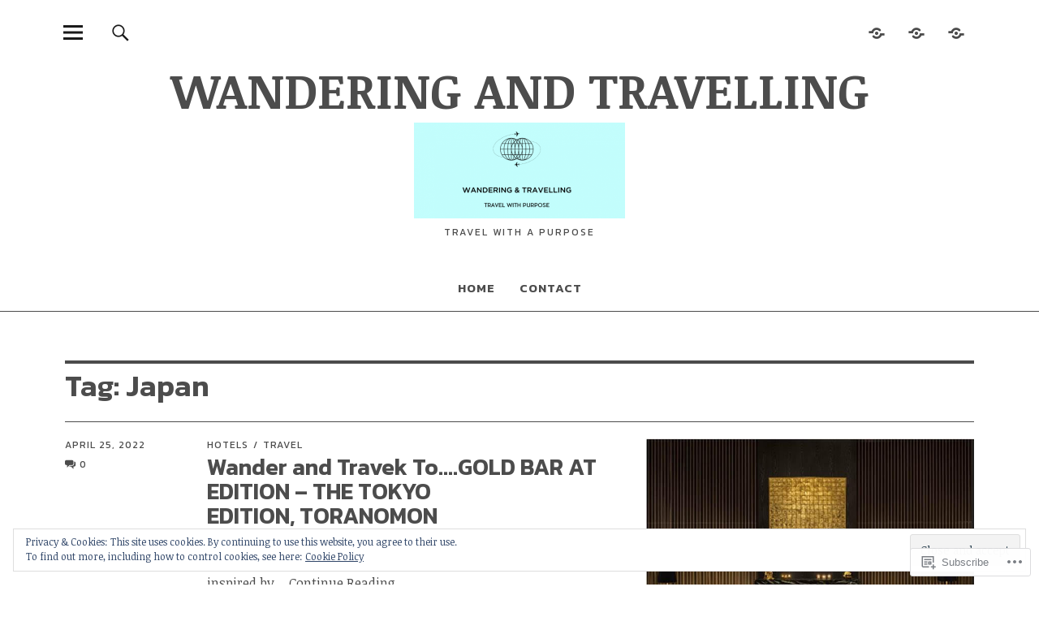

--- FILE ---
content_type: text/html; charset=UTF-8
request_url: https://wanderingandtravelling.travel.blog/tag/japan/
body_size: 31742
content:
<!DOCTYPE html>
<html lang="en">
<head>
<meta charset="UTF-8">
<meta name="viewport" content="width=device-width, initial-scale=1">
<link rel="profile" href="http://gmpg.org/xfn/11">
<link rel="pingback" href="https://wanderingandtravelling.travel.blog/xmlrpc.php">
<title>Japan &#8211; WANDERING AND TRAVELLING </title>
<meta name='robots' content='max-image-preview:large' />

<!-- Async WordPress.com Remote Login -->
<script id="wpcom_remote_login_js">
var wpcom_remote_login_extra_auth = '';
function wpcom_remote_login_remove_dom_node_id( element_id ) {
	var dom_node = document.getElementById( element_id );
	if ( dom_node ) { dom_node.parentNode.removeChild( dom_node ); }
}
function wpcom_remote_login_remove_dom_node_classes( class_name ) {
	var dom_nodes = document.querySelectorAll( '.' + class_name );
	for ( var i = 0; i < dom_nodes.length; i++ ) {
		dom_nodes[ i ].parentNode.removeChild( dom_nodes[ i ] );
	}
}
function wpcom_remote_login_final_cleanup() {
	wpcom_remote_login_remove_dom_node_classes( "wpcom_remote_login_msg" );
	wpcom_remote_login_remove_dom_node_id( "wpcom_remote_login_key" );
	wpcom_remote_login_remove_dom_node_id( "wpcom_remote_login_validate" );
	wpcom_remote_login_remove_dom_node_id( "wpcom_remote_login_js" );
	wpcom_remote_login_remove_dom_node_id( "wpcom_request_access_iframe" );
	wpcom_remote_login_remove_dom_node_id( "wpcom_request_access_styles" );
}

// Watch for messages back from the remote login
window.addEventListener( "message", function( e ) {
	if ( e.origin === "https://r-login.wordpress.com" ) {
		var data = {};
		try {
			data = JSON.parse( e.data );
		} catch( e ) {
			wpcom_remote_login_final_cleanup();
			return;
		}

		if ( data.msg === 'LOGIN' ) {
			// Clean up the login check iframe
			wpcom_remote_login_remove_dom_node_id( "wpcom_remote_login_key" );

			var id_regex = new RegExp( /^[0-9]+$/ );
			var token_regex = new RegExp( /^.*|.*|.*$/ );
			if (
				token_regex.test( data.token )
				&& id_regex.test( data.wpcomid )
			) {
				// We have everything we need to ask for a login
				var script = document.createElement( "script" );
				script.setAttribute( "id", "wpcom_remote_login_validate" );
				script.src = '/remote-login.php?wpcom_remote_login=validate'
					+ '&wpcomid=' + data.wpcomid
					+ '&token=' + encodeURIComponent( data.token )
					+ '&host=' + window.location.protocol
					+ '//' + window.location.hostname
					+ '&postid=2048'
					+ '&is_singular=';
				document.body.appendChild( script );
			}

			return;
		}

		// Safari ITP, not logged in, so redirect
		if ( data.msg === 'LOGIN-REDIRECT' ) {
			window.location = 'https://wordpress.com/log-in?redirect_to=' + window.location.href;
			return;
		}

		// Safari ITP, storage access failed, remove the request
		if ( data.msg === 'LOGIN-REMOVE' ) {
			var css_zap = 'html { -webkit-transition: margin-top 1s; transition: margin-top 1s; } /* 9001 */ html { margin-top: 0 !important; } * html body { margin-top: 0 !important; } @media screen and ( max-width: 782px ) { html { margin-top: 0 !important; } * html body { margin-top: 0 !important; } }';
			var style_zap = document.createElement( 'style' );
			style_zap.type = 'text/css';
			style_zap.appendChild( document.createTextNode( css_zap ) );
			document.body.appendChild( style_zap );

			var e = document.getElementById( 'wpcom_request_access_iframe' );
			e.parentNode.removeChild( e );

			document.cookie = 'wordpress_com_login_access=denied; path=/; max-age=31536000';

			return;
		}

		// Safari ITP
		if ( data.msg === 'REQUEST_ACCESS' ) {
			console.log( 'request access: safari' );

			// Check ITP iframe enable/disable knob
			if ( wpcom_remote_login_extra_auth !== 'safari_itp_iframe' ) {
				return;
			}

			// If we are in a "private window" there is no ITP.
			var private_window = false;
			try {
				var opendb = window.openDatabase( null, null, null, null );
			} catch( e ) {
				private_window = true;
			}

			if ( private_window ) {
				console.log( 'private window' );
				return;
			}

			var iframe = document.createElement( 'iframe' );
			iframe.id = 'wpcom_request_access_iframe';
			iframe.setAttribute( 'scrolling', 'no' );
			iframe.setAttribute( 'sandbox', 'allow-storage-access-by-user-activation allow-scripts allow-same-origin allow-top-navigation-by-user-activation' );
			iframe.src = 'https://r-login.wordpress.com/remote-login.php?wpcom_remote_login=request_access&origin=' + encodeURIComponent( data.origin ) + '&wpcomid=' + encodeURIComponent( data.wpcomid );

			var css = 'html { -webkit-transition: margin-top 1s; transition: margin-top 1s; } /* 9001 */ html { margin-top: 46px !important; } * html body { margin-top: 46px !important; } @media screen and ( max-width: 660px ) { html { margin-top: 71px !important; } * html body { margin-top: 71px !important; } #wpcom_request_access_iframe { display: block; height: 71px !important; } } #wpcom_request_access_iframe { border: 0px; height: 46px; position: fixed; top: 0; left: 0; width: 100%; min-width: 100%; z-index: 99999; background: #23282d; } ';

			var style = document.createElement( 'style' );
			style.type = 'text/css';
			style.id = 'wpcom_request_access_styles';
			style.appendChild( document.createTextNode( css ) );
			document.body.appendChild( style );

			document.body.appendChild( iframe );
		}

		if ( data.msg === 'DONE' ) {
			wpcom_remote_login_final_cleanup();
		}
	}
}, false );

// Inject the remote login iframe after the page has had a chance to load
// more critical resources
window.addEventListener( "DOMContentLoaded", function( e ) {
	var iframe = document.createElement( "iframe" );
	iframe.style.display = "none";
	iframe.setAttribute( "scrolling", "no" );
	iframe.setAttribute( "id", "wpcom_remote_login_key" );
	iframe.src = "https://r-login.wordpress.com/remote-login.php"
		+ "?wpcom_remote_login=key"
		+ "&origin=aHR0cHM6Ly93YW5kZXJpbmdhbmR0cmF2ZWxsaW5nLnRyYXZlbC5ibG9n"
		+ "&wpcomid=163134126"
		+ "&time=" + Math.floor( Date.now() / 1000 );
	document.body.appendChild( iframe );
}, false );
</script>
<link rel='dns-prefetch' href='//s0.wp.com' />
<link rel='dns-prefetch' href='//fonts-api.wp.com' />
<link rel='dns-prefetch' href='//af.pubmine.com' />
<link rel="alternate" type="application/rss+xml" title="WANDERING AND TRAVELLING  &raquo; Feed" href="https://wanderingandtravelling.travel.blog/feed/" />
<link rel="alternate" type="application/rss+xml" title="WANDERING AND TRAVELLING  &raquo; Comments Feed" href="https://wanderingandtravelling.travel.blog/comments/feed/" />
<link rel="alternate" type="application/rss+xml" title="WANDERING AND TRAVELLING  &raquo; Japan Tag Feed" href="https://wanderingandtravelling.travel.blog/tag/japan/feed/" />
	<script type="text/javascript">
		/* <![CDATA[ */
		function addLoadEvent(func) {
			var oldonload = window.onload;
			if (typeof window.onload != 'function') {
				window.onload = func;
			} else {
				window.onload = function () {
					oldonload();
					func();
				}
			}
		}
		/* ]]> */
	</script>
	<link crossorigin='anonymous' rel='stylesheet' id='all-css-0-1' href='/_static/??/wp-content/mu-plugins/widgets/eu-cookie-law/templates/style.css,/wp-content/mu-plugins/jetpack-plugin/moon/modules/infinite-scroll/infinity.css?m=1753284714j&cssminify=yes' type='text/css' media='all' />
<style id='wp-emoji-styles-inline-css'>

	img.wp-smiley, img.emoji {
		display: inline !important;
		border: none !important;
		box-shadow: none !important;
		height: 1em !important;
		width: 1em !important;
		margin: 0 0.07em !important;
		vertical-align: -0.1em !important;
		background: none !important;
		padding: 0 !important;
	}
/*# sourceURL=wp-emoji-styles-inline-css */
</style>
<link crossorigin='anonymous' rel='stylesheet' id='all-css-2-1' href='/wp-content/plugins/gutenberg-core/v22.4.0/build/styles/block-library/style.min.css?m=1768935615i&cssminify=yes' type='text/css' media='all' />
<style id='wp-block-library-inline-css'>
.has-text-align-justify {
	text-align:justify;
}
.has-text-align-justify{text-align:justify;}

/*# sourceURL=wp-block-library-inline-css */
</style><style id='wp-block-table-inline-css'>
.wp-block-table{overflow-x:auto}.wp-block-table table{border-collapse:collapse;width:100%}.wp-block-table thead{border-bottom:3px solid}.wp-block-table tfoot{border-top:3px solid}.wp-block-table td,.wp-block-table th{border:1px solid;padding:.5em}.wp-block-table .has-fixed-layout{table-layout:fixed;width:100%}.wp-block-table .has-fixed-layout td,.wp-block-table .has-fixed-layout th{word-break:break-word}.wp-block-table.aligncenter,.wp-block-table.alignleft,.wp-block-table.alignright{display:table;width:auto}.wp-block-table.aligncenter td,.wp-block-table.aligncenter th,.wp-block-table.alignleft td,.wp-block-table.alignleft th,.wp-block-table.alignright td,.wp-block-table.alignright th{word-break:break-word}.wp-block-table .has-subtle-light-gray-background-color{background-color:#f3f4f5}.wp-block-table .has-subtle-pale-green-background-color{background-color:#e9fbe5}.wp-block-table .has-subtle-pale-blue-background-color{background-color:#e7f5fe}.wp-block-table .has-subtle-pale-pink-background-color{background-color:#fcf0ef}.wp-block-table.is-style-stripes{background-color:initial;border-collapse:inherit;border-spacing:0}.wp-block-table.is-style-stripes tbody tr:nth-child(odd){background-color:#f0f0f0}.wp-block-table.is-style-stripes.has-subtle-light-gray-background-color tbody tr:nth-child(odd){background-color:#f3f4f5}.wp-block-table.is-style-stripes.has-subtle-pale-green-background-color tbody tr:nth-child(odd){background-color:#e9fbe5}.wp-block-table.is-style-stripes.has-subtle-pale-blue-background-color tbody tr:nth-child(odd){background-color:#e7f5fe}.wp-block-table.is-style-stripes.has-subtle-pale-pink-background-color tbody tr:nth-child(odd){background-color:#fcf0ef}.wp-block-table.is-style-stripes td,.wp-block-table.is-style-stripes th{border-color:#0000}.wp-block-table.is-style-stripes{border-bottom:1px solid #f0f0f0}.wp-block-table .has-border-color td,.wp-block-table .has-border-color th,.wp-block-table .has-border-color tr,.wp-block-table .has-border-color>*{border-color:inherit}.wp-block-table table[style*=border-top-color] tr:first-child,.wp-block-table table[style*=border-top-color] tr:first-child td,.wp-block-table table[style*=border-top-color] tr:first-child th,.wp-block-table table[style*=border-top-color]>*,.wp-block-table table[style*=border-top-color]>* td,.wp-block-table table[style*=border-top-color]>* th{border-top-color:inherit}.wp-block-table table[style*=border-top-color] tr:not(:first-child){border-top-color:initial}.wp-block-table table[style*=border-right-color] td:last-child,.wp-block-table table[style*=border-right-color] th,.wp-block-table table[style*=border-right-color] tr,.wp-block-table table[style*=border-right-color]>*{border-right-color:inherit}.wp-block-table table[style*=border-bottom-color] tr:last-child,.wp-block-table table[style*=border-bottom-color] tr:last-child td,.wp-block-table table[style*=border-bottom-color] tr:last-child th,.wp-block-table table[style*=border-bottom-color]>*,.wp-block-table table[style*=border-bottom-color]>* td,.wp-block-table table[style*=border-bottom-color]>* th{border-bottom-color:inherit}.wp-block-table table[style*=border-bottom-color] tr:not(:last-child){border-bottom-color:initial}.wp-block-table table[style*=border-left-color] td:first-child,.wp-block-table table[style*=border-left-color] th,.wp-block-table table[style*=border-left-color] tr,.wp-block-table table[style*=border-left-color]>*{border-left-color:inherit}.wp-block-table table[style*=border-style] td,.wp-block-table table[style*=border-style] th,.wp-block-table table[style*=border-style] tr,.wp-block-table table[style*=border-style]>*{border-style:inherit}.wp-block-table table[style*=border-width] td,.wp-block-table table[style*=border-width] th,.wp-block-table table[style*=border-width] tr,.wp-block-table table[style*=border-width]>*{border-style:inherit;border-width:inherit}
/*# sourceURL=https://s0.wp.com/wp-content/plugins/gutenberg-core/v22.4.0/build/styles/block-library/table/style.min.css */
</style>
<style id='wp-block-table-theme-inline-css'>
.wp-block-table{margin:0 0 1em}.wp-block-table td,.wp-block-table th{word-break:normal}.wp-block-table :where(figcaption){color:#555;font-size:13px;text-align:center}.is-dark-theme .wp-block-table :where(figcaption){color:#ffffffa6}
/*# sourceURL=https://s0.wp.com/wp-content/plugins/gutenberg-core/v22.4.0/build/styles/block-library/table/theme.min.css */
</style>
<style id='wp-block-paragraph-inline-css'>
.is-small-text{font-size:.875em}.is-regular-text{font-size:1em}.is-large-text{font-size:2.25em}.is-larger-text{font-size:3em}.has-drop-cap:not(:focus):first-letter{float:left;font-size:8.4em;font-style:normal;font-weight:100;line-height:.68;margin:.05em .1em 0 0;text-transform:uppercase}body.rtl .has-drop-cap:not(:focus):first-letter{float:none;margin-left:.1em}p.has-drop-cap.has-background{overflow:hidden}:root :where(p.has-background){padding:1.25em 2.375em}:where(p.has-text-color:not(.has-link-color)) a{color:inherit}p.has-text-align-left[style*="writing-mode:vertical-lr"],p.has-text-align-right[style*="writing-mode:vertical-rl"]{rotate:180deg}
/*# sourceURL=https://s0.wp.com/wp-content/plugins/gutenberg-core/v22.4.0/build/styles/block-library/paragraph/style.min.css */
</style>
<style id='global-styles-inline-css'>
:root{--wp--preset--aspect-ratio--square: 1;--wp--preset--aspect-ratio--4-3: 4/3;--wp--preset--aspect-ratio--3-4: 3/4;--wp--preset--aspect-ratio--3-2: 3/2;--wp--preset--aspect-ratio--2-3: 2/3;--wp--preset--aspect-ratio--16-9: 16/9;--wp--preset--aspect-ratio--9-16: 9/16;--wp--preset--color--black: #000000;--wp--preset--color--cyan-bluish-gray: #abb8c3;--wp--preset--color--white: #ffffff;--wp--preset--color--pale-pink: #f78da7;--wp--preset--color--vivid-red: #cf2e2e;--wp--preset--color--luminous-vivid-orange: #ff6900;--wp--preset--color--luminous-vivid-amber: #fcb900;--wp--preset--color--light-green-cyan: #7bdcb5;--wp--preset--color--vivid-green-cyan: #00d084;--wp--preset--color--pale-cyan-blue: #8ed1fc;--wp--preset--color--vivid-cyan-blue: #0693e3;--wp--preset--color--vivid-purple: #9b51e0;--wp--preset--color--dark: #1a1a1a;--wp--preset--color--light-grey: #f4f4f4;--wp--preset--color--light-blue: #51a8dd;--wp--preset--color--dark-blue: #0c6ca6;--wp--preset--gradient--vivid-cyan-blue-to-vivid-purple: linear-gradient(135deg,rgb(6,147,227) 0%,rgb(155,81,224) 100%);--wp--preset--gradient--light-green-cyan-to-vivid-green-cyan: linear-gradient(135deg,rgb(122,220,180) 0%,rgb(0,208,130) 100%);--wp--preset--gradient--luminous-vivid-amber-to-luminous-vivid-orange: linear-gradient(135deg,rgb(252,185,0) 0%,rgb(255,105,0) 100%);--wp--preset--gradient--luminous-vivid-orange-to-vivid-red: linear-gradient(135deg,rgb(255,105,0) 0%,rgb(207,46,46) 100%);--wp--preset--gradient--very-light-gray-to-cyan-bluish-gray: linear-gradient(135deg,rgb(238,238,238) 0%,rgb(169,184,195) 100%);--wp--preset--gradient--cool-to-warm-spectrum: linear-gradient(135deg,rgb(74,234,220) 0%,rgb(151,120,209) 20%,rgb(207,42,186) 40%,rgb(238,44,130) 60%,rgb(251,105,98) 80%,rgb(254,248,76) 100%);--wp--preset--gradient--blush-light-purple: linear-gradient(135deg,rgb(255,206,236) 0%,rgb(152,150,240) 100%);--wp--preset--gradient--blush-bordeaux: linear-gradient(135deg,rgb(254,205,165) 0%,rgb(254,45,45) 50%,rgb(107,0,62) 100%);--wp--preset--gradient--luminous-dusk: linear-gradient(135deg,rgb(255,203,112) 0%,rgb(199,81,192) 50%,rgb(65,88,208) 100%);--wp--preset--gradient--pale-ocean: linear-gradient(135deg,rgb(255,245,203) 0%,rgb(182,227,212) 50%,rgb(51,167,181) 100%);--wp--preset--gradient--electric-grass: linear-gradient(135deg,rgb(202,248,128) 0%,rgb(113,206,126) 100%);--wp--preset--gradient--midnight: linear-gradient(135deg,rgb(2,3,129) 0%,rgb(40,116,252) 100%);--wp--preset--font-size--small: 16px;--wp--preset--font-size--medium: 20px;--wp--preset--font-size--large: 22px;--wp--preset--font-size--x-large: 42px;--wp--preset--font-size--regular: 19px;--wp--preset--font-size--larger: 26px;--wp--preset--font-family--albert-sans: 'Albert Sans', sans-serif;--wp--preset--font-family--alegreya: Alegreya, serif;--wp--preset--font-family--arvo: Arvo, serif;--wp--preset--font-family--bodoni-moda: 'Bodoni Moda', serif;--wp--preset--font-family--bricolage-grotesque: 'Bricolage Grotesque', sans-serif;--wp--preset--font-family--cabin: Cabin, sans-serif;--wp--preset--font-family--chivo: Chivo, sans-serif;--wp--preset--font-family--commissioner: Commissioner, sans-serif;--wp--preset--font-family--cormorant: Cormorant, serif;--wp--preset--font-family--courier-prime: 'Courier Prime', monospace;--wp--preset--font-family--crimson-pro: 'Crimson Pro', serif;--wp--preset--font-family--dm-mono: 'DM Mono', monospace;--wp--preset--font-family--dm-sans: 'DM Sans', sans-serif;--wp--preset--font-family--dm-serif-display: 'DM Serif Display', serif;--wp--preset--font-family--domine: Domine, serif;--wp--preset--font-family--eb-garamond: 'EB Garamond', serif;--wp--preset--font-family--epilogue: Epilogue, sans-serif;--wp--preset--font-family--fahkwang: Fahkwang, sans-serif;--wp--preset--font-family--figtree: Figtree, sans-serif;--wp--preset--font-family--fira-sans: 'Fira Sans', sans-serif;--wp--preset--font-family--fjalla-one: 'Fjalla One', sans-serif;--wp--preset--font-family--fraunces: Fraunces, serif;--wp--preset--font-family--gabarito: Gabarito, system-ui;--wp--preset--font-family--ibm-plex-mono: 'IBM Plex Mono', monospace;--wp--preset--font-family--ibm-plex-sans: 'IBM Plex Sans', sans-serif;--wp--preset--font-family--ibarra-real-nova: 'Ibarra Real Nova', serif;--wp--preset--font-family--instrument-serif: 'Instrument Serif', serif;--wp--preset--font-family--inter: Inter, sans-serif;--wp--preset--font-family--josefin-sans: 'Josefin Sans', sans-serif;--wp--preset--font-family--jost: Jost, sans-serif;--wp--preset--font-family--libre-baskerville: 'Libre Baskerville', serif;--wp--preset--font-family--libre-franklin: 'Libre Franklin', sans-serif;--wp--preset--font-family--literata: Literata, serif;--wp--preset--font-family--lora: Lora, serif;--wp--preset--font-family--merriweather: Merriweather, serif;--wp--preset--font-family--montserrat: Montserrat, sans-serif;--wp--preset--font-family--newsreader: Newsreader, serif;--wp--preset--font-family--noto-sans-mono: 'Noto Sans Mono', sans-serif;--wp--preset--font-family--nunito: Nunito, sans-serif;--wp--preset--font-family--open-sans: 'Open Sans', sans-serif;--wp--preset--font-family--overpass: Overpass, sans-serif;--wp--preset--font-family--pt-serif: 'PT Serif', serif;--wp--preset--font-family--petrona: Petrona, serif;--wp--preset--font-family--piazzolla: Piazzolla, serif;--wp--preset--font-family--playfair-display: 'Playfair Display', serif;--wp--preset--font-family--plus-jakarta-sans: 'Plus Jakarta Sans', sans-serif;--wp--preset--font-family--poppins: Poppins, sans-serif;--wp--preset--font-family--raleway: Raleway, sans-serif;--wp--preset--font-family--roboto: Roboto, sans-serif;--wp--preset--font-family--roboto-slab: 'Roboto Slab', serif;--wp--preset--font-family--rubik: Rubik, sans-serif;--wp--preset--font-family--rufina: Rufina, serif;--wp--preset--font-family--sora: Sora, sans-serif;--wp--preset--font-family--source-sans-3: 'Source Sans 3', sans-serif;--wp--preset--font-family--source-serif-4: 'Source Serif 4', serif;--wp--preset--font-family--space-mono: 'Space Mono', monospace;--wp--preset--font-family--syne: Syne, sans-serif;--wp--preset--font-family--texturina: Texturina, serif;--wp--preset--font-family--urbanist: Urbanist, sans-serif;--wp--preset--font-family--work-sans: 'Work Sans', sans-serif;--wp--preset--spacing--20: 0.44rem;--wp--preset--spacing--30: 0.67rem;--wp--preset--spacing--40: 1rem;--wp--preset--spacing--50: 1.5rem;--wp--preset--spacing--60: 2.25rem;--wp--preset--spacing--70: 3.38rem;--wp--preset--spacing--80: 5.06rem;--wp--preset--shadow--natural: 6px 6px 9px rgba(0, 0, 0, 0.2);--wp--preset--shadow--deep: 12px 12px 50px rgba(0, 0, 0, 0.4);--wp--preset--shadow--sharp: 6px 6px 0px rgba(0, 0, 0, 0.2);--wp--preset--shadow--outlined: 6px 6px 0px -3px rgb(255, 255, 255), 6px 6px rgb(0, 0, 0);--wp--preset--shadow--crisp: 6px 6px 0px rgb(0, 0, 0);}:where(body) { margin: 0; }:where(.is-layout-flex){gap: 0.5em;}:where(.is-layout-grid){gap: 0.5em;}body .is-layout-flex{display: flex;}.is-layout-flex{flex-wrap: wrap;align-items: center;}.is-layout-flex > :is(*, div){margin: 0;}body .is-layout-grid{display: grid;}.is-layout-grid > :is(*, div){margin: 0;}body{padding-top: 0px;padding-right: 0px;padding-bottom: 0px;padding-left: 0px;}:root :where(.wp-element-button, .wp-block-button__link){background-color: #32373c;border-width: 0;color: #fff;font-family: inherit;font-size: inherit;font-style: inherit;font-weight: inherit;letter-spacing: inherit;line-height: inherit;padding-top: calc(0.667em + 2px);padding-right: calc(1.333em + 2px);padding-bottom: calc(0.667em + 2px);padding-left: calc(1.333em + 2px);text-decoration: none;text-transform: inherit;}.has-black-color{color: var(--wp--preset--color--black) !important;}.has-cyan-bluish-gray-color{color: var(--wp--preset--color--cyan-bluish-gray) !important;}.has-white-color{color: var(--wp--preset--color--white) !important;}.has-pale-pink-color{color: var(--wp--preset--color--pale-pink) !important;}.has-vivid-red-color{color: var(--wp--preset--color--vivid-red) !important;}.has-luminous-vivid-orange-color{color: var(--wp--preset--color--luminous-vivid-orange) !important;}.has-luminous-vivid-amber-color{color: var(--wp--preset--color--luminous-vivid-amber) !important;}.has-light-green-cyan-color{color: var(--wp--preset--color--light-green-cyan) !important;}.has-vivid-green-cyan-color{color: var(--wp--preset--color--vivid-green-cyan) !important;}.has-pale-cyan-blue-color{color: var(--wp--preset--color--pale-cyan-blue) !important;}.has-vivid-cyan-blue-color{color: var(--wp--preset--color--vivid-cyan-blue) !important;}.has-vivid-purple-color{color: var(--wp--preset--color--vivid-purple) !important;}.has-dark-color{color: var(--wp--preset--color--dark) !important;}.has-light-grey-color{color: var(--wp--preset--color--light-grey) !important;}.has-light-blue-color{color: var(--wp--preset--color--light-blue) !important;}.has-dark-blue-color{color: var(--wp--preset--color--dark-blue) !important;}.has-black-background-color{background-color: var(--wp--preset--color--black) !important;}.has-cyan-bluish-gray-background-color{background-color: var(--wp--preset--color--cyan-bluish-gray) !important;}.has-white-background-color{background-color: var(--wp--preset--color--white) !important;}.has-pale-pink-background-color{background-color: var(--wp--preset--color--pale-pink) !important;}.has-vivid-red-background-color{background-color: var(--wp--preset--color--vivid-red) !important;}.has-luminous-vivid-orange-background-color{background-color: var(--wp--preset--color--luminous-vivid-orange) !important;}.has-luminous-vivid-amber-background-color{background-color: var(--wp--preset--color--luminous-vivid-amber) !important;}.has-light-green-cyan-background-color{background-color: var(--wp--preset--color--light-green-cyan) !important;}.has-vivid-green-cyan-background-color{background-color: var(--wp--preset--color--vivid-green-cyan) !important;}.has-pale-cyan-blue-background-color{background-color: var(--wp--preset--color--pale-cyan-blue) !important;}.has-vivid-cyan-blue-background-color{background-color: var(--wp--preset--color--vivid-cyan-blue) !important;}.has-vivid-purple-background-color{background-color: var(--wp--preset--color--vivid-purple) !important;}.has-dark-background-color{background-color: var(--wp--preset--color--dark) !important;}.has-light-grey-background-color{background-color: var(--wp--preset--color--light-grey) !important;}.has-light-blue-background-color{background-color: var(--wp--preset--color--light-blue) !important;}.has-dark-blue-background-color{background-color: var(--wp--preset--color--dark-blue) !important;}.has-black-border-color{border-color: var(--wp--preset--color--black) !important;}.has-cyan-bluish-gray-border-color{border-color: var(--wp--preset--color--cyan-bluish-gray) !important;}.has-white-border-color{border-color: var(--wp--preset--color--white) !important;}.has-pale-pink-border-color{border-color: var(--wp--preset--color--pale-pink) !important;}.has-vivid-red-border-color{border-color: var(--wp--preset--color--vivid-red) !important;}.has-luminous-vivid-orange-border-color{border-color: var(--wp--preset--color--luminous-vivid-orange) !important;}.has-luminous-vivid-amber-border-color{border-color: var(--wp--preset--color--luminous-vivid-amber) !important;}.has-light-green-cyan-border-color{border-color: var(--wp--preset--color--light-green-cyan) !important;}.has-vivid-green-cyan-border-color{border-color: var(--wp--preset--color--vivid-green-cyan) !important;}.has-pale-cyan-blue-border-color{border-color: var(--wp--preset--color--pale-cyan-blue) !important;}.has-vivid-cyan-blue-border-color{border-color: var(--wp--preset--color--vivid-cyan-blue) !important;}.has-vivid-purple-border-color{border-color: var(--wp--preset--color--vivid-purple) !important;}.has-dark-border-color{border-color: var(--wp--preset--color--dark) !important;}.has-light-grey-border-color{border-color: var(--wp--preset--color--light-grey) !important;}.has-light-blue-border-color{border-color: var(--wp--preset--color--light-blue) !important;}.has-dark-blue-border-color{border-color: var(--wp--preset--color--dark-blue) !important;}.has-vivid-cyan-blue-to-vivid-purple-gradient-background{background: var(--wp--preset--gradient--vivid-cyan-blue-to-vivid-purple) !important;}.has-light-green-cyan-to-vivid-green-cyan-gradient-background{background: var(--wp--preset--gradient--light-green-cyan-to-vivid-green-cyan) !important;}.has-luminous-vivid-amber-to-luminous-vivid-orange-gradient-background{background: var(--wp--preset--gradient--luminous-vivid-amber-to-luminous-vivid-orange) !important;}.has-luminous-vivid-orange-to-vivid-red-gradient-background{background: var(--wp--preset--gradient--luminous-vivid-orange-to-vivid-red) !important;}.has-very-light-gray-to-cyan-bluish-gray-gradient-background{background: var(--wp--preset--gradient--very-light-gray-to-cyan-bluish-gray) !important;}.has-cool-to-warm-spectrum-gradient-background{background: var(--wp--preset--gradient--cool-to-warm-spectrum) !important;}.has-blush-light-purple-gradient-background{background: var(--wp--preset--gradient--blush-light-purple) !important;}.has-blush-bordeaux-gradient-background{background: var(--wp--preset--gradient--blush-bordeaux) !important;}.has-luminous-dusk-gradient-background{background: var(--wp--preset--gradient--luminous-dusk) !important;}.has-pale-ocean-gradient-background{background: var(--wp--preset--gradient--pale-ocean) !important;}.has-electric-grass-gradient-background{background: var(--wp--preset--gradient--electric-grass) !important;}.has-midnight-gradient-background{background: var(--wp--preset--gradient--midnight) !important;}.has-small-font-size{font-size: var(--wp--preset--font-size--small) !important;}.has-medium-font-size{font-size: var(--wp--preset--font-size--medium) !important;}.has-large-font-size{font-size: var(--wp--preset--font-size--large) !important;}.has-x-large-font-size{font-size: var(--wp--preset--font-size--x-large) !important;}.has-regular-font-size{font-size: var(--wp--preset--font-size--regular) !important;}.has-larger-font-size{font-size: var(--wp--preset--font-size--larger) !important;}.has-albert-sans-font-family{font-family: var(--wp--preset--font-family--albert-sans) !important;}.has-alegreya-font-family{font-family: var(--wp--preset--font-family--alegreya) !important;}.has-arvo-font-family{font-family: var(--wp--preset--font-family--arvo) !important;}.has-bodoni-moda-font-family{font-family: var(--wp--preset--font-family--bodoni-moda) !important;}.has-bricolage-grotesque-font-family{font-family: var(--wp--preset--font-family--bricolage-grotesque) !important;}.has-cabin-font-family{font-family: var(--wp--preset--font-family--cabin) !important;}.has-chivo-font-family{font-family: var(--wp--preset--font-family--chivo) !important;}.has-commissioner-font-family{font-family: var(--wp--preset--font-family--commissioner) !important;}.has-cormorant-font-family{font-family: var(--wp--preset--font-family--cormorant) !important;}.has-courier-prime-font-family{font-family: var(--wp--preset--font-family--courier-prime) !important;}.has-crimson-pro-font-family{font-family: var(--wp--preset--font-family--crimson-pro) !important;}.has-dm-mono-font-family{font-family: var(--wp--preset--font-family--dm-mono) !important;}.has-dm-sans-font-family{font-family: var(--wp--preset--font-family--dm-sans) !important;}.has-dm-serif-display-font-family{font-family: var(--wp--preset--font-family--dm-serif-display) !important;}.has-domine-font-family{font-family: var(--wp--preset--font-family--domine) !important;}.has-eb-garamond-font-family{font-family: var(--wp--preset--font-family--eb-garamond) !important;}.has-epilogue-font-family{font-family: var(--wp--preset--font-family--epilogue) !important;}.has-fahkwang-font-family{font-family: var(--wp--preset--font-family--fahkwang) !important;}.has-figtree-font-family{font-family: var(--wp--preset--font-family--figtree) !important;}.has-fira-sans-font-family{font-family: var(--wp--preset--font-family--fira-sans) !important;}.has-fjalla-one-font-family{font-family: var(--wp--preset--font-family--fjalla-one) !important;}.has-fraunces-font-family{font-family: var(--wp--preset--font-family--fraunces) !important;}.has-gabarito-font-family{font-family: var(--wp--preset--font-family--gabarito) !important;}.has-ibm-plex-mono-font-family{font-family: var(--wp--preset--font-family--ibm-plex-mono) !important;}.has-ibm-plex-sans-font-family{font-family: var(--wp--preset--font-family--ibm-plex-sans) !important;}.has-ibarra-real-nova-font-family{font-family: var(--wp--preset--font-family--ibarra-real-nova) !important;}.has-instrument-serif-font-family{font-family: var(--wp--preset--font-family--instrument-serif) !important;}.has-inter-font-family{font-family: var(--wp--preset--font-family--inter) !important;}.has-josefin-sans-font-family{font-family: var(--wp--preset--font-family--josefin-sans) !important;}.has-jost-font-family{font-family: var(--wp--preset--font-family--jost) !important;}.has-libre-baskerville-font-family{font-family: var(--wp--preset--font-family--libre-baskerville) !important;}.has-libre-franklin-font-family{font-family: var(--wp--preset--font-family--libre-franklin) !important;}.has-literata-font-family{font-family: var(--wp--preset--font-family--literata) !important;}.has-lora-font-family{font-family: var(--wp--preset--font-family--lora) !important;}.has-merriweather-font-family{font-family: var(--wp--preset--font-family--merriweather) !important;}.has-montserrat-font-family{font-family: var(--wp--preset--font-family--montserrat) !important;}.has-newsreader-font-family{font-family: var(--wp--preset--font-family--newsreader) !important;}.has-noto-sans-mono-font-family{font-family: var(--wp--preset--font-family--noto-sans-mono) !important;}.has-nunito-font-family{font-family: var(--wp--preset--font-family--nunito) !important;}.has-open-sans-font-family{font-family: var(--wp--preset--font-family--open-sans) !important;}.has-overpass-font-family{font-family: var(--wp--preset--font-family--overpass) !important;}.has-pt-serif-font-family{font-family: var(--wp--preset--font-family--pt-serif) !important;}.has-petrona-font-family{font-family: var(--wp--preset--font-family--petrona) !important;}.has-piazzolla-font-family{font-family: var(--wp--preset--font-family--piazzolla) !important;}.has-playfair-display-font-family{font-family: var(--wp--preset--font-family--playfair-display) !important;}.has-plus-jakarta-sans-font-family{font-family: var(--wp--preset--font-family--plus-jakarta-sans) !important;}.has-poppins-font-family{font-family: var(--wp--preset--font-family--poppins) !important;}.has-raleway-font-family{font-family: var(--wp--preset--font-family--raleway) !important;}.has-roboto-font-family{font-family: var(--wp--preset--font-family--roboto) !important;}.has-roboto-slab-font-family{font-family: var(--wp--preset--font-family--roboto-slab) !important;}.has-rubik-font-family{font-family: var(--wp--preset--font-family--rubik) !important;}.has-rufina-font-family{font-family: var(--wp--preset--font-family--rufina) !important;}.has-sora-font-family{font-family: var(--wp--preset--font-family--sora) !important;}.has-source-sans-3-font-family{font-family: var(--wp--preset--font-family--source-sans-3) !important;}.has-source-serif-4-font-family{font-family: var(--wp--preset--font-family--source-serif-4) !important;}.has-space-mono-font-family{font-family: var(--wp--preset--font-family--space-mono) !important;}.has-syne-font-family{font-family: var(--wp--preset--font-family--syne) !important;}.has-texturina-font-family{font-family: var(--wp--preset--font-family--texturina) !important;}.has-urbanist-font-family{font-family: var(--wp--preset--font-family--urbanist) !important;}.has-work-sans-font-family{font-family: var(--wp--preset--font-family--work-sans) !important;}
/*# sourceURL=global-styles-inline-css */
</style>

<style id='classic-theme-styles-inline-css'>
.wp-block-button__link{background-color:#32373c;border-radius:9999px;box-shadow:none;color:#fff;font-size:1.125em;padding:calc(.667em + 2px) calc(1.333em + 2px);text-decoration:none}.wp-block-file__button{background:#32373c;color:#fff}.wp-block-accordion-heading{margin:0}.wp-block-accordion-heading__toggle{background-color:inherit!important;color:inherit!important}.wp-block-accordion-heading__toggle:not(:focus-visible){outline:none}.wp-block-accordion-heading__toggle:focus,.wp-block-accordion-heading__toggle:hover{background-color:inherit!important;border:none;box-shadow:none;color:inherit;padding:var(--wp--preset--spacing--20,1em) 0;text-decoration:none}.wp-block-accordion-heading__toggle:focus-visible{outline:auto;outline-offset:0}
/*# sourceURL=/wp-content/plugins/gutenberg-core/v22.4.0/build/styles/block-library/classic.min.css */
</style>
<link crossorigin='anonymous' rel='stylesheet' id='all-css-4-1' href='/_static/??-eJx9jEEOAiEQBD/kQECjeDC+ZWEnijIwYWA3/l72op689KFTVXplCCU3zE1z6reYRYfiUwlP0VYZpwxIJE4IFRd10HOU9iFA2iuhCiI7/ROiDt9WxfETT20jCOc4YUIa2D9t5eGA91xRBMZS7ATtPkTZvCtdzNEZt7f2fHq8Afl7R7w=&cssminify=yes' type='text/css' media='all' />
<link rel='stylesheet' id='nikau-fonts-css' href='https://fonts-api.wp.com/css?family=Noticia+Text%3A400%2C400italic%2C700%2C700italic%7CKanit%3A400%2C500%2C600%2C700&#038;subset=latin%2Clatin-ext' media='all' />
<link crossorigin='anonymous' rel='stylesheet' id='all-css-6-1' href='/_static/??-eJyNjuFOQzEIhV/ISqYz2x/joywdYse9pTSFuvj2Vl3MXbYs+0POAQ58cKwBtTgVBz+QkEFtJNwFCs+xg/lXpkc0e4DFqvRQc09cDCbyGnE+eRDVAjsuCIkKNR4Juy4vjl79PxlYZpz/6j0go3WsqHJGdBruPqm8a4PYXSW6M/7HMEczxvBLEQ6UKzWwhmCKHHMQKn2pb6E02mdNQyYYWwt7K5RIQ1aMzoN3acJHjtx+om/yutq8PD9t15vVevoGkPannw==&cssminify=yes' type='text/css' media='all' />
<link crossorigin='anonymous' rel='stylesheet' id='print-css-7-1' href='/wp-content/mu-plugins/global-print/global-print.css?m=1465851035i&cssminify=yes' type='text/css' media='print' />
<style id='jetpack-global-styles-frontend-style-inline-css'>
:root { --font-headings: unset; --font-base: unset; --font-headings-default: -apple-system,BlinkMacSystemFont,"Segoe UI",Roboto,Oxygen-Sans,Ubuntu,Cantarell,"Helvetica Neue",sans-serif; --font-base-default: -apple-system,BlinkMacSystemFont,"Segoe UI",Roboto,Oxygen-Sans,Ubuntu,Cantarell,"Helvetica Neue",sans-serif;}
/*# sourceURL=jetpack-global-styles-frontend-style-inline-css */
</style>
<link crossorigin='anonymous' rel='stylesheet' id='all-css-10-1' href='/wp-content/themes/h4/global.css?m=1420737423i&cssminify=yes' type='text/css' media='all' />
<script type="text/javascript" id="wpcom-actionbar-placeholder-js-extra">
/* <![CDATA[ */
var actionbardata = {"siteID":"163134126","postID":"0","siteURL":"https://wanderingandtravelling.travel.blog","xhrURL":"https://wanderingandtravelling.travel.blog/wp-admin/admin-ajax.php","nonce":"517de47012","isLoggedIn":"","statusMessage":"","subsEmailDefault":"instantly","proxyScriptUrl":"https://s0.wp.com/wp-content/js/wpcom-proxy-request.js?m=1513050504i&amp;ver=20211021","i18n":{"followedText":"New posts from this site will now appear in your \u003Ca href=\"https://wordpress.com/reader\"\u003EReader\u003C/a\u003E","foldBar":"Collapse this bar","unfoldBar":"Expand this bar","shortLinkCopied":"Shortlink copied to clipboard."}};
//# sourceURL=wpcom-actionbar-placeholder-js-extra
/* ]]> */
</script>
<script type="text/javascript" id="jetpack-mu-wpcom-settings-js-before">
/* <![CDATA[ */
var JETPACK_MU_WPCOM_SETTINGS = {"assetsUrl":"https://s0.wp.com/wp-content/mu-plugins/jetpack-mu-wpcom-plugin/moon/jetpack_vendor/automattic/jetpack-mu-wpcom/src/build/"};
//# sourceURL=jetpack-mu-wpcom-settings-js-before
/* ]]> */
</script>
<script crossorigin='anonymous' type='text/javascript'  src='/_static/??-eJyNj8kOwjAMRH+INKWI7YD4lpBYqbOTpaV/T6MWCXGhF89hZvxsOgbCvcvgMlWJRpNJiP41NSrt6Oyh46YISNVUzwJxWqWx6P6GiEUZWYbv8IeWe7BzJUSwWCx1qFmpC5JBrpe5tbJeNCCMwcfMe+Aa4mZgnlET0Zh/Gw/jJQmmSHSJjj4KJhLhhqW0/MptoENXhTjviBShQu/2tj937fHQni5X9QZEGYNy'></script>
<script type="text/javascript" id="rlt-proxy-js-after">
/* <![CDATA[ */
	rltInitialize( {"token":null,"iframeOrigins":["https:\/\/widgets.wp.com"]} );
//# sourceURL=rlt-proxy-js-after
/* ]]> */
</script>
<link rel="EditURI" type="application/rsd+xml" title="RSD" href="https://wanderingandtravellingtravel.wordpress.com/xmlrpc.php?rsd" />
<meta name="generator" content="WordPress.com" />

<!-- Jetpack Open Graph Tags -->
<meta property="og:type" content="website" />
<meta property="og:title" content="Japan &#8211; WANDERING AND TRAVELLING " />
<meta property="og:url" content="https://wanderingandtravelling.travel.blog/tag/japan/" />
<meta property="og:site_name" content="WANDERING AND TRAVELLING " />
<meta property="og:image" content="https://wanderingandtravelling.travel.blog/wp-content/uploads/2019/06/cropped-five-storied-pagoda-.jpg?w=200" />
<meta property="og:image:width" content="200" />
<meta property="og:image:height" content="200" />
<meta property="og:image:alt" content="" />
<meta property="og:locale" content="en_US" />

<!-- End Jetpack Open Graph Tags -->
<link rel="search" type="application/opensearchdescription+xml" href="https://wanderingandtravelling.travel.blog/osd.xml" title="WANDERING AND TRAVELLING " />
<link rel="search" type="application/opensearchdescription+xml" href="https://s1.wp.com/opensearch.xml" title="WordPress.com" />
<meta name="theme-color" content="#ffffff" />
	<style type="text/css">
					#front-section-threecolumn .entry-summary {display: block;}
							#front-section-fourcolumn .entry-summary {display: block;}
			</style>
	<meta name="description" content="Posts about Japan written by Wandering &amp; Travelling" />
	<style type="text/css" id="nikau-header-css">
		</style>
<style type="text/css" id="custom-background-css">
body.custom-background { background-color: #ffffff; }
</style>
	<script type="text/javascript">
/* <![CDATA[ */
var wa_client = {}; wa_client.cmd = []; wa_client.config = { 'blog_id': 163134126, 'blog_language': 'en', 'is_wordads': true, 'hosting_type': 1, 'afp_account_id': null, 'afp_host_id': 5038568878849053, 'theme': 'premium/nikau', '_': { 'title': 'Advertisement', 'privacy_settings': 'Privacy Settings' }, 'formats': [ 'belowpost', 'bottom_sticky', 'sidebar_sticky_right', 'sidebar', 'top', 'shortcode', 'gutenberg_rectangle', 'gutenberg_leaderboard', 'gutenberg_mobile_leaderboard', 'gutenberg_skyscraper' ] };
/* ]]> */
</script>
		<script type="text/javascript">

			window.doNotSellCallback = function() {

				var linkElements = [
					'a[href="https://wordpress.com/?ref=footer_blog"]',
					'a[href="https://wordpress.com/?ref=footer_website"]',
					'a[href="https://wordpress.com/?ref=vertical_footer"]',
					'a[href^="https://wordpress.com/?ref=footer_segment_"]',
				].join(',');

				var dnsLink = document.createElement( 'a' );
				dnsLink.href = 'https://wordpress.com/advertising-program-optout/';
				dnsLink.classList.add( 'do-not-sell-link' );
				dnsLink.rel = 'nofollow';
				dnsLink.style.marginLeft = '0.5em';
				dnsLink.textContent = 'Do Not Sell or Share My Personal Information';

				var creditLinks = document.querySelectorAll( linkElements );

				if ( 0 === creditLinks.length ) {
					return false;
				}

				Array.prototype.forEach.call( creditLinks, function( el ) {
					el.insertAdjacentElement( 'afterend', dnsLink );
				});

				return true;
			};

		</script>
		<style type="text/css" id="custom-colors-css">
pre { color: #939393;}
body,
		input,
		textarea,
		input[type="button"],
		input[type="submit"],
		input#submit,
		img.img-border-thin,
		#site-branding,
		.close-btn-wrap,
		.format-video .entry-thumbnail a:before,
		.sticky-header { background-color: #ffffff;}
pre,
		#front-section-three,
		.widget-area .widget_blog_subscription,
		.inner-offcanvas-wrap { background-color: #F2F2F2;}
.mobile-search { background-color: #E0E0E0;}
#colophon,
		input[type="submit"]:hover,
		input#submit:hover,
		#primary #infinite-handle span:hover,
		#front-section-three a.all-posts-link:hover,
		.desktop-search input[type="submit"]:hover,
		.widget_search input[type="submit"]:hover,
		.post-password-form input[type="submit"]:hover
		.footer-feature-btn:hover,
		#offcanvas-widgets-open:hover,
		.offcanvas-widgets-show #offcanvas-widgets-open,
		#secondary .widget_blog_subscription input[type="submit"],
		#colophon a,
		.blog #primary .hentry.has-post-thumbnail:nth-child(4n+1) .entry-cats a,
		.section-one-column-one .entry-cats a,
		.section-three-column-one .entry-cats a,
		#front-section-four .entry-cats a,
		#front-section-four .entry-header h2.entry-title a,
		#front-section-four .entry-meta,
		#front-section-four .entry-meta a,
		.single-post .entry-cats a,
		#primary #infinite-handle span:hover button,
		.featured-slider .entry-cats a,
		.section-one-column-one .entry-cats a,
		.section-three-column-one .entry-cats a,
		#front-section-four .entry-cats a,
		.single-post .entry-cats a,
		.single-post .sd-social-icon .sd-content ul li a.sd-button:hover,
		.page .sd-social-icon .sd-content ul li a.sd-button:hover,
		a.standard-btn,
		.post .entry-content a.standard-btn,
		.page .entry-content a.standard-btn,
		.post .entry-content a.standard-btn:hover,
		.page .entry-content a.standard-btn:hover,
		.desktop-search input[type="submit"],
		#desktop-navigation ul ul.sub-menu,
		#desktop-navigation ul ul.children,
		#desktop-navigation .sub-menu li a,
		#desktop-navigation .children li a,
		#colophon #site-info,
		#colophon #site-info a,
		#colophon .jetpack-social-navigation a,
		#colophon .widget,
		#colophon .widget a,
		#colophon .widget a:hover,
		#colophon #site-info a:hover,
		#colophon .widget h3,
		#colophon .jetpack-social-navigation a:hover,
		#secondary .widget_blog_subscription p,
		#sidebar-offcanvas .widget_blog_subscription p,
		#desktop-navigation ul ul li.menu-item-has-children a:hover,
		#desktop-navigation ul ul li.menu-item-has-children a:focus,
		#secondary .widget_blog_subscription input[type="submit"],
		#secondary .widget_blog_subscription input[type="submit"]:hover,
		#secondary .widget_blog_subscription input[type="submit"]:focus,
		.footer-widgetarea .widget_blog_subscription input[type="submit"],
		.footer-widgetarea .widget_blog_subscription input[type="submit"]:hover,
		.footer-widgetarea .widget_blog_subscription input[type="submit"]:focus,
		#sidebar-offcanvas .widget_blog_subscription input[type="submit"],
		#sidebar-offcanvas .widget_blog_subscription input[type="submit"]:hover,
		#sidebar-offcanvas .widget_blog_subscription input[type="submit"]:focus,
		.footer-widgetarea .widget_search input[type="submit"],
		.footer-widgetarea .widget_search input[type="submit"]:hover,
		.footer-widgetarea .widget_search input[type="submit"]:focus { color: #ffffff;}
.desktop-search input[type="submit"] { color: #FFFFFF;}
.desktop-search input.search-field,
		.desktop-search input[type="submit"] { border-color: #FFFFFF;}
body,
		.format-video .entry-thumbnail a:before,
		#desktop-navigation ul ul.sub-menu:before,
		#desktop-navigation ul ul.children:before { color: #4C4C4C;}
.single-post .entry-header .intro p,
		.entry-meta,
		.entry-cats,
		.entry-summary,
		.front-section-title,
		.social-front-title,
		.widget_blog_subscription #subscribe-blog p,
		.section-about-column-one p,
		a,
		.entry-header h2.entry-title,
		.entry-header h2.entry-title a,
		#secondary h2.widget-title,
		#sidebar-page h2.widget-title,
		.entry-meta a,
		.entry-cats a,
		a.more-link:hover::before,
		input,
		textarea,
		.blog .entry-cats a:nth-child(n+2):before,
		.search-results .entry-cats a:nth-child(n+2):before,
		.archive .entry-cats a:nth-child(n+2):before,
		.pagination,
		.pagination a,
		.widget h2.widget-title,
		#primary #infinite-handle span { color: #4C4C4C;}
::-webkit-input-placeholder { color: #4C4C4C;}
:-moz-placeholder { color: #4C4C4C;}
::-moz-placeholder { color: #4C4C4C;}
:-ms-input-placeholder { color: #4C4C4C;}
#comments .comment-reply a,
		#respond a#cancel-comment-reply-link,
		#comments #respond p.comment-notes a,
		#comments #respond p.logged-in-as a,
		#nav-comments a,
		#comments .comment-meta,
		#comments .comment-meta a,
		.single-post .entry-tags a,
		p.wp-caption-text,
		.contact-form label span,
		.gallery .gallery-item .gallery-caption,
		.pagination .nav-links .current { color: #4C4C4C;}
#colophon,
		#desktop-navigation ul ul.sub-menu,
		#desktop-navigation ul ul.children { background-color: #4C4C4C;}
a.standard-btn { background-color: #4C4C4C;}
.widget_search input[type="submit"],
		.post-password-form input[type="submit"],
		.front-section-title,
		.social-front-title,
		.front-section .type-post,
		#front-section-three h3.front-section-title:before,
		.section-about-column-one .front-section-title,
		.section-about-column-two .jetpack-social-navigation ul,
		.section-about-column-two .jetpack-social-navigation ul li,
		.blog-wrap h3.blog-title,
		.archive-header h1.archive-title,
		#primary .hentry,
		.single-post .hentry .entry-meta,
		.single-attachment .entry-meta,
		.single-post .authorbox,
		#comments h2.comments-title,
		.page-template-default #primary .hentry,
		.page-fullwidth #primary .hentry,
		.page-template-no-sidebar #primary .hentry,
		.error404 #primary .page,
		.page h1.entry-title,
		.widget-area .widget,
		.recommended-posts-wrap #jp-relatedposts h3.jp-relatedposts-headline,
		.recommended-posts-wrap #jp-relatedposts .jp-relatedposts-items-visual .jp-relatedposts-post,
		.widget-area .widget_blog_subscription,
		#overlay-nav,
		#overlay-nav ul li,
		#overlay-nav ul ul.sub-menu,
		#overlay-nav ul ul.children { border-color: #4C4C4C;}
#desktop-navigation ul li.menu-item-has-children a:after,
		#desktop-navigation ul li.page_item_has_children a:after { border-top-color: #4C4C4C;}
abbr,
		acronym,
		.single-post .entry-content blockquote,
		.page .entry-content blockquote,
		textarea:focus,
		textarea:active,
		input:focus,
		input:active,
		input[type="button"],
		input[type="submit"],
		input#submit,
		#offcanvas-widgets-open,
		#front-section-three a.all-posts-link,
		.pagination,
		.single-post .post-navigation a,
		.single-attachment .post-navigation a,
		#primary #infinite-handle span { border-color: #4C4C4C;}
table,
		table td,
		table th,
		#site-branding,
		#overlay-nav ul li,
		.inner-offcanvas-wrap .jetpack-social-navigation,
		.close-btn-wrap,
		.mobile-search,
		.slider-on.slider-boxed #masthead,
		.headerimg-on.header-boxed #masthead,
		#masthead,
		.desktop-search,
		input,
		textarea { border-color: #4C4C4C;}
.entry-content a:hover,
		.comment-text a:hover,
		.author-bio a:hover { color: #BE2731;}
.entry-content a,
		.comment-text a,
		#desktop-navigation ul li a:hover,
		.front-section a.all-posts-link:hover,
		#overlay-close:hover,
		.widget-area .widget ul li a:hover,
		#sidebar-offcanvas .widget a:hover,
		.textwidget a:hover,
		#overlay-nav a:hover,
		.author-links a:hover,
		.single-post .post-navigation a:hover,
		.single-attachment .post-navigation a:hover,
		.author-bio a,
		.single-post .hentry .entry-meta a:hover,
		.entry-header a:hover,
		.entry-header h2.entry-title a:hover,
		.blog .entry-meta a:hover,
		a.more-link:hover,
		.pagination .nav-links a:hover,
		.widget_blog_subscription input[type="submit"] { color: #BE2731;}
.featured-slider button.slick-arrow:hover::after { color: #DA4D56;}
.blog #primary .hentry.has-post-thumbnail:nth-child(4n+1) .entry-cats a:hover,
		.featured-slider .entry-cats a:hover,
		.section-one-column-one .entry-cats a:hover,
		.section-three-column-one .entry-cats a:hover,
		#front-section-four .entry-cats a:hover,
		.single-post .entry-cats a:hover,
		.footer-feature-btn:hover,
		#secondary .widget_blog_subscription input[type="submit"]:hover,
		input[type="submit"]:hover,
		input#submit:hover,
		#primary #infinite-handle span:hover,
		#front-section-three a.all-posts-link:hover,
		.desktop-search input[type="submit"]:hover,
		#offcanvas-widgets-open:hover,
		.offcanvas-widgets-show #offcanvas-widgets-open,
		#secondary .widget_blog_subscription input[type="submit"],
		.footer-widgetarea .widget_blog_subscription input[type="submit"],
		#sidebar-offcanvas .widget_blog_subscription input[type="submit"],
		.footer-widgetarea .widget_search input[type="submit"] { background-color: #BE2731;}
#secondary .widget_blog_subscription input[type="submit"]:hover,
		#secondary .widget_blog_subscription input[type="submit"]:focus,
		.footer-widgetarea .widget_blog_subscription input[type="submit"]:hover,
		.footer-widgetarea .widget_blog_subscription input[type="submit"]:focus,
		#sidebar-offcanvas .widget_blog_subscription input[type="submit"]:hover,
		#sidebar-offcanvas .widget_blog_subscription input[type="submit"]:focus,
		.footer-widgetarea .widget_search input[type="submit"]:hover,
		.footer-widgetarea .widget_search input[type="submit"]:focus { background-color: #81171E;}
.featured-slider .entry-cats a,
		.section-one-column-one .entry-cats a,
		.section-three-column-one .entry-cats a,
		#front-section-four .entry-cats a,
		.single-post .entry-cats a,
		.blog #primary .hentry.has-post-thumbnail:nth-child(4n+1) .entry-cats a,
		#desktop-navigation .sub-menu li a:hover,
		#desktop-navigation .children li a:hover,
		#secondary .widget_blog_subscription input[type="submit"] { background-color: #BE2731;}
input[type="submit"]:hover,
		input#submit:hover,
		#primary #infinite-handle span:hover,
		#front-section-three a.all-posts-link:hover,
		.desktop-search input[type="submit"]:hover,
		.widget_search input[type="submit"]:hover,
		.post-password-form input[type="submit"]:hover
		.footer-feature-btn:hover,
		#offcanvas-widgets-open:hover,
		.offcanvas-widgets-show #offcanvas-widgets-open,
		#secondary .widget_blog_subscription input[type="submit"] { border-color: #BE2731;}
.single-post .post-navigation a:hover,
		.single-attachment .post-navigation a:hover,
		.desktop-search input.search-field:active,
		.desktop-search input.search-field:focus { border-color: #BE2731;}
#desktop-navigation ul li.menu-item-has-children a:hover::after { border-top-color: #be2731;}
</style>
<link rel="icon" href="https://wanderingandtravelling.travel.blog/wp-content/uploads/2019/06/cropped-five-storied-pagoda-.jpg?w=32" sizes="32x32" />
<link rel="icon" href="https://wanderingandtravelling.travel.blog/wp-content/uploads/2019/06/cropped-five-storied-pagoda-.jpg?w=192" sizes="192x192" />
<link rel="apple-touch-icon" href="https://wanderingandtravelling.travel.blog/wp-content/uploads/2019/06/cropped-five-storied-pagoda-.jpg?w=180" />
<meta name="msapplication-TileImage" content="https://wanderingandtravelling.travel.blog/wp-content/uploads/2019/06/cropped-five-storied-pagoda-.jpg?w=270" />
<script type="text/javascript">
	window.google_analytics_uacct = "UA-52447-2";
</script>

<script type="text/javascript">
	var _gaq = _gaq || [];
	_gaq.push(['_setAccount', 'UA-52447-2']);
	_gaq.push(['_gat._anonymizeIp']);
	_gaq.push(['_setDomainName', 'none']);
	_gaq.push(['_setAllowLinker', true]);
	_gaq.push(['_initData']);
	_gaq.push(['_trackPageview']);

	(function() {
		var ga = document.createElement('script'); ga.type = 'text/javascript'; ga.async = true;
		ga.src = ('https:' == document.location.protocol ? 'https://ssl' : 'http://www') + '.google-analytics.com/ga.js';
		(document.getElementsByTagName('head')[0] || document.getElementsByTagName('body')[0]).appendChild(ga);
	})();
</script>
<link crossorigin='anonymous' rel='stylesheet' id='all-css-0-3' href='/_static/??-eJydjdEKwjAMRX/IGqaT+SJ+inRZGN3SpDQtw78Xwe1Rxh7P4XIuLMmhSiEpEKtLXMcgBhOV5HH+MURVgVcQhJ4VZwNbQqJ8RrMT7C9EHSqTAfqs1Yi30SqOBktgGtzomSm//9H34BkfTXe7Xu5t17TTB3k+YIU=&cssminify=yes' type='text/css' media='all' />
</head>

<body class="archive tag tag-japan tag-2062 custom-background wp-custom-logo wp-embed-responsive wp-theme-premiumnikau customizer-styles-applied has-thumb headerimg-on custom-logo-on no-sidebar jetpack-reblog-enabled custom-colors">

<header id="masthead" class="site-header cf" role="banner">
	<div class="site-header-content">
		<div id="site-branding">
							<p class="site-title"><a href="https://wanderingandtravelling.travel.blog/" rel="home">WANDERING AND TRAVELLING </a></p>
			
							<div class="custom-logo-wrap">
					<a href="https://wanderingandtravelling.travel.blog/" class="custom-logo-link" rel="home"><img width="520" height="236" src="https://wanderingandtravelling.travel.blog/wp-content/uploads/2019/10/cropped-screen-shot-2019-10-08-at-3.41.12-pm.png" class="custom-logo" alt="WANDERING AND TRAVELLING " decoding="async" srcset="https://wanderingandtravelling.travel.blog/wp-content/uploads/2019/10/cropped-screen-shot-2019-10-08-at-3.41.12-pm.png 520w, https://wanderingandtravelling.travel.blog/wp-content/uploads/2019/10/cropped-screen-shot-2019-10-08-at-3.41.12-pm.png?w=150&amp;h=68 150w, https://wanderingandtravelling.travel.blog/wp-content/uploads/2019/10/cropped-screen-shot-2019-10-08-at-3.41.12-pm.png?w=300&amp;h=136 300w" sizes="(max-width: 520px) 100vw, 520px" data-attachment-id="308" data-permalink="https://wanderingandtravelling.travel.blog/cropped-screen-shot-2019-10-08-at-3-41-12-pm-png/" data-orig-file="https://wanderingandtravelling.travel.blog/wp-content/uploads/2019/10/cropped-screen-shot-2019-10-08-at-3.41.12-pm.png" data-orig-size="520,236" data-comments-opened="1" data-image-meta="{&quot;aperture&quot;:&quot;0&quot;,&quot;credit&quot;:&quot;&quot;,&quot;camera&quot;:&quot;&quot;,&quot;caption&quot;:&quot;&quot;,&quot;created_timestamp&quot;:&quot;0&quot;,&quot;copyright&quot;:&quot;&quot;,&quot;focal_length&quot;:&quot;0&quot;,&quot;iso&quot;:&quot;0&quot;,&quot;shutter_speed&quot;:&quot;0&quot;,&quot;title&quot;:&quot;&quot;,&quot;orientation&quot;:&quot;0&quot;}" data-image-title="cropped-screen-shot-2019-10-08-at-3.41.12-pm.png" data-image-description="&lt;p&gt;https://wanderingandtravellingtravel.files.wordpress.com/2019/10/cropped-screen-shot-2019-10-08-at-3.41.12-pm.png&lt;/p&gt;
" data-image-caption="" data-medium-file="https://wanderingandtravelling.travel.blog/wp-content/uploads/2019/10/cropped-screen-shot-2019-10-08-at-3.41.12-pm.png?w=300" data-large-file="https://wanderingandtravelling.travel.blog/wp-content/uploads/2019/10/cropped-screen-shot-2019-10-08-at-3.41.12-pm.png?w=520" /></a>				</div><!-- end .custom-logo-wrap -->
			
							<p class="site-description">TRAVEL WITH A PURPOSE</p>
			
			<button id="overlay-open" class="overlay-open overlay-btn"><span>Menu</span></button>

						<nav class="jetpack-social-navigation jetpack-social-navigation-genericons" aria-label="Social Links Menu">
				<div class="menu-content-container"><ul id="menu-content" class="menu"><li id="menu-item-262" class="menu-item menu-item-type-taxonomy menu-item-object-category menu-item-262"><a href="https://wanderingandtravelling.travel.blog/category/uncategorized/"><span class="screen-reader-text">Dining</span></a></li>
<li id="menu-item-273" class="menu-item menu-item-type-post_type menu-item-object-post menu-item-273"><a href="https://wanderingandtravelling.travel.blog/2019/10/06/wander-and-travel-to-zahrabel-lebanese-fine-dining-in-hong-kong/"><span class="screen-reader-text">WANDER AND TRAVEL TO &#8230;.ZAHRABEL &#8211; LEBANESE FINE DINING IN HONG KONG</span></a></li>
<li id="menu-item-274" class="menu-item menu-item-type-post_type menu-item-object-post menu-item-274"><a href="https://wanderingandtravelling.travel.blog/2019/10/02/wander-and-travel-to-dine-at-verde-mar-mexican-cuisine/"><span class="screen-reader-text">WANDER AND TRAVEL TO&#8230;..DINE AT VERDE MAR (MEXICAN CUISINE)</span></a></li>
</ul></div>			</nav><!-- .jetpack-social-navigation -->
					</div><!-- end #site-branding -->
		<nav id="desktop-navigation" class="desktop-navigation cf" role="navigation">
			<div class="menu"><ul>
<li ><a href="https://wanderingandtravelling.travel.blog/">Home</a></li><li class="page_item page-item-2"><a href="https://wanderingandtravelling.travel.blog/contact/">Contact</a></li>
</ul></div>
		</nav><!-- .main-navigation -->
		<button id="search-open" class="search-open search-btn"><span>Search</span></button>
			<div class="desktop-search">
				<form role="search" method="get" class="search-form" action="https://wanderingandtravelling.travel.blog/">
				<label>
					<span class="screen-reader-text">Search for:</span>
					<input type="search" class="search-field" placeholder="Search &hellip;" value="" name="s" />
				</label>
				<input type="submit" class="search-submit" value="Search" />
			</form>			</div><!-- end .desktop-search -->
	</div><!-- .site-header-content -->

	<div class="sticky-header hidden" aria-hidden="true">
		<button id="overlay-open-sticky" class="overlay-open overlay-btn"><span>Menu</span></button>
		<button id="search-open-sticky" class="search-open search-btn"><span>Search</span></button>

				 <div class="custom-logo-wrap">
			 <a href="https://wanderingandtravelling.travel.blog/" class="custom-logo-link" rel="home"><img width="520" height="236" src="https://wanderingandtravelling.travel.blog/wp-content/uploads/2019/10/cropped-screen-shot-2019-10-08-at-3.41.12-pm.png" class="custom-logo" alt="WANDERING AND TRAVELLING " decoding="async" srcset="https://wanderingandtravelling.travel.blog/wp-content/uploads/2019/10/cropped-screen-shot-2019-10-08-at-3.41.12-pm.png 520w, https://wanderingandtravelling.travel.blog/wp-content/uploads/2019/10/cropped-screen-shot-2019-10-08-at-3.41.12-pm.png?w=150&amp;h=68 150w, https://wanderingandtravelling.travel.blog/wp-content/uploads/2019/10/cropped-screen-shot-2019-10-08-at-3.41.12-pm.png?w=300&amp;h=136 300w" sizes="(max-width: 520px) 100vw, 520px" data-attachment-id="308" data-permalink="https://wanderingandtravelling.travel.blog/cropped-screen-shot-2019-10-08-at-3-41-12-pm-png/" data-orig-file="https://wanderingandtravelling.travel.blog/wp-content/uploads/2019/10/cropped-screen-shot-2019-10-08-at-3.41.12-pm.png" data-orig-size="520,236" data-comments-opened="1" data-image-meta="{&quot;aperture&quot;:&quot;0&quot;,&quot;credit&quot;:&quot;&quot;,&quot;camera&quot;:&quot;&quot;,&quot;caption&quot;:&quot;&quot;,&quot;created_timestamp&quot;:&quot;0&quot;,&quot;copyright&quot;:&quot;&quot;,&quot;focal_length&quot;:&quot;0&quot;,&quot;iso&quot;:&quot;0&quot;,&quot;shutter_speed&quot;:&quot;0&quot;,&quot;title&quot;:&quot;&quot;,&quot;orientation&quot;:&quot;0&quot;}" data-image-title="cropped-screen-shot-2019-10-08-at-3.41.12-pm.png" data-image-description="&lt;p&gt;https://wanderingandtravellingtravel.files.wordpress.com/2019/10/cropped-screen-shot-2019-10-08-at-3.41.12-pm.png&lt;/p&gt;
" data-image-caption="" data-medium-file="https://wanderingandtravelling.travel.blog/wp-content/uploads/2019/10/cropped-screen-shot-2019-10-08-at-3.41.12-pm.png?w=300" data-large-file="https://wanderingandtravelling.travel.blog/wp-content/uploads/2019/10/cropped-screen-shot-2019-10-08-at-3.41.12-pm.png?w=520" /></a>		 </div><!-- end .custom-logo-wrap -->
		
					<nav class="jetpack-social-navigation jetpack-social-navigation-genericons" aria-label="Social Links Menu">
				<div class="menu-content-container"><ul id="menu-content-1" class="menu"><li class="menu-item menu-item-type-taxonomy menu-item-object-category menu-item-262"><a href="https://wanderingandtravelling.travel.blog/category/uncategorized/"><span class="screen-reader-text">Dining</span></a></li>
<li class="menu-item menu-item-type-post_type menu-item-object-post menu-item-273"><a href="https://wanderingandtravelling.travel.blog/2019/10/06/wander-and-travel-to-zahrabel-lebanese-fine-dining-in-hong-kong/"><span class="screen-reader-text">WANDER AND TRAVEL TO &#8230;.ZAHRABEL &#8211; LEBANESE FINE DINING IN HONG KONG</span></a></li>
<li class="menu-item menu-item-type-post_type menu-item-object-post menu-item-274"><a href="https://wanderingandtravelling.travel.blog/2019/10/02/wander-and-travel-to-dine-at-verde-mar-mexican-cuisine/"><span class="screen-reader-text">WANDER AND TRAVEL TO&#8230;..DINE AT VERDE MAR (MEXICAN CUISINE)</span></a></li>
</ul></div>			</nav><!-- .jetpack-social-navigation -->
				</div><!-- end .sticky-header -->

	<div class="inner-offcanvas-wrap">
		<div class="close-btn-wrap">
			<button id="overlay-close" class="overlay-btn"><span>Close</span></button>
		</div><!-- end .close-btn-wrap -->
		<div class="mobile-search">
			<form role="search" method="get" class="search-form" action="https://wanderingandtravelling.travel.blog/">
				<label>
					<span class="screen-reader-text">Search for:</span>
					<input type="search" class="search-field" placeholder="Search &hellip;" value="" name="s" />
				</label>
				<input type="submit" class="search-submit" value="Search" />
			</form>		</div><!-- end .mobile-search -->

					<nav class="jetpack-social-navigation jetpack-social-navigation-genericons" aria-label="Social Links Menu">
				<div class="menu-content-container"><ul id="menu-content-2" class="menu"><li class="menu-item menu-item-type-taxonomy menu-item-object-category menu-item-262"><a href="https://wanderingandtravelling.travel.blog/category/uncategorized/"><span class="screen-reader-text">Dining</span></a></li>
<li class="menu-item menu-item-type-post_type menu-item-object-post menu-item-273"><a href="https://wanderingandtravelling.travel.blog/2019/10/06/wander-and-travel-to-zahrabel-lebanese-fine-dining-in-hong-kong/"><span class="screen-reader-text">WANDER AND TRAVEL TO &#8230;.ZAHRABEL &#8211; LEBANESE FINE DINING IN HONG KONG</span></a></li>
<li class="menu-item menu-item-type-post_type menu-item-object-post menu-item-274"><a href="https://wanderingandtravelling.travel.blog/2019/10/02/wander-and-travel-to-dine-at-verde-mar-mexican-cuisine/"><span class="screen-reader-text">WANDER AND TRAVEL TO&#8230;..DINE AT VERDE MAR (MEXICAN CUISINE)</span></a></li>
</ul></div>			</nav><!-- .jetpack-social-navigation -->
					<nav id="overlay-nav" class="main-nav cf" role="navigation">
		<div class="menu"><ul>
<li ><a href="https://wanderingandtravelling.travel.blog/">Home</a></li><li class="page_item page-item-2"><a href="https://wanderingandtravelling.travel.blog/contact/">Contact</a></li>
</ul></div>
		</nav><!-- .main-navigation -->

		
<aside id="sidebar-offcanvas" class="sidebar-offcanvas cf" role="complementary">
			<div class="widget-area">
			<section id="archives-3" class="widget widget_archive"><h2 class="widget-title">CONTENT</h2>		<label class="screen-reader-text" for="archives-dropdown-3">CONTENT</label>
		<select id="archives-dropdown-3" name="archive-dropdown">
			
			<option value="">Select Month</option>
				<option value='https://wanderingandtravelling.travel.blog/2023/02/'> February 2023 </option>
	<option value='https://wanderingandtravelling.travel.blog/2022/11/'> November 2022 </option>
	<option value='https://wanderingandtravelling.travel.blog/2022/07/'> July 2022 </option>
	<option value='https://wanderingandtravelling.travel.blog/2022/06/'> June 2022 </option>
	<option value='https://wanderingandtravelling.travel.blog/2022/05/'> May 2022 </option>
	<option value='https://wanderingandtravelling.travel.blog/2022/04/'> April 2022 </option>
	<option value='https://wanderingandtravelling.travel.blog/2022/03/'> March 2022 </option>
	<option value='https://wanderingandtravelling.travel.blog/2022/02/'> February 2022 </option>
	<option value='https://wanderingandtravelling.travel.blog/2021/12/'> December 2021 </option>
	<option value='https://wanderingandtravelling.travel.blog/2021/11/'> November 2021 </option>
	<option value='https://wanderingandtravelling.travel.blog/2021/10/'> October 2021 </option>
	<option value='https://wanderingandtravelling.travel.blog/2021/09/'> September 2021 </option>
	<option value='https://wanderingandtravelling.travel.blog/2021/08/'> August 2021 </option>
	<option value='https://wanderingandtravelling.travel.blog/2021/07/'> July 2021 </option>
	<option value='https://wanderingandtravelling.travel.blog/2021/06/'> June 2021 </option>
	<option value='https://wanderingandtravelling.travel.blog/2021/05/'> May 2021 </option>
	<option value='https://wanderingandtravelling.travel.blog/2021/04/'> April 2021 </option>
	<option value='https://wanderingandtravelling.travel.blog/2021/03/'> March 2021 </option>
	<option value='https://wanderingandtravelling.travel.blog/2021/02/'> February 2021 </option>
	<option value='https://wanderingandtravelling.travel.blog/2021/01/'> January 2021 </option>
	<option value='https://wanderingandtravelling.travel.blog/2020/12/'> December 2020 </option>
	<option value='https://wanderingandtravelling.travel.blog/2020/11/'> November 2020 </option>
	<option value='https://wanderingandtravelling.travel.blog/2020/10/'> October 2020 </option>
	<option value='https://wanderingandtravelling.travel.blog/2020/09/'> September 2020 </option>
	<option value='https://wanderingandtravelling.travel.blog/2020/08/'> August 2020 </option>
	<option value='https://wanderingandtravelling.travel.blog/2020/07/'> July 2020 </option>
	<option value='https://wanderingandtravelling.travel.blog/2020/06/'> June 2020 </option>
	<option value='https://wanderingandtravelling.travel.blog/2020/05/'> May 2020 </option>
	<option value='https://wanderingandtravelling.travel.blog/2020/04/'> April 2020 </option>
	<option value='https://wanderingandtravelling.travel.blog/2020/03/'> March 2020 </option>
	<option value='https://wanderingandtravelling.travel.blog/2020/02/'> February 2020 </option>
	<option value='https://wanderingandtravelling.travel.blog/2020/01/'> January 2020 </option>
	<option value='https://wanderingandtravelling.travel.blog/2019/12/'> December 2019 </option>
	<option value='https://wanderingandtravelling.travel.blog/2019/11/'> November 2019 </option>
	<option value='https://wanderingandtravelling.travel.blog/2019/10/'> October 2019 </option>
	<option value='https://wanderingandtravelling.travel.blog/2019/09/'> September 2019 </option>
	<option value='https://wanderingandtravelling.travel.blog/2019/08/'> August 2019 </option>
	<option value='https://wanderingandtravelling.travel.blog/2019/07/'> July 2019 </option>
	<option value='https://wanderingandtravelling.travel.blog/2019/06/'> June 2019 </option>

		</select>

			<script type="text/javascript">
/* <![CDATA[ */

( ( dropdownId ) => {
	const dropdown = document.getElementById( dropdownId );
	function onSelectChange() {
		setTimeout( () => {
			if ( 'escape' === dropdown.dataset.lastkey ) {
				return;
			}
			if ( dropdown.value ) {
				document.location.href = dropdown.value;
			}
		}, 250 );
	}
	function onKeyUp( event ) {
		if ( 'Escape' === event.key ) {
			dropdown.dataset.lastkey = 'escape';
		} else {
			delete dropdown.dataset.lastkey;
		}
	}
	function onClick() {
		delete dropdown.dataset.lastkey;
	}
	dropdown.addEventListener( 'keyup', onKeyUp );
	dropdown.addEventListener( 'click', onClick );
	dropdown.addEventListener( 'change', onSelectChange );
})( "archives-dropdown-3" );

//# sourceURL=WP_Widget_Archives%3A%3Awidget
/* ]]> */
</script>
</section><section id="categories-5" class="widget widget_categories"><h2 class="widget-title">TRAVEL</h2>
			<ul>
					<li class="cat-item cat-item-4213"><a href="https://wanderingandtravelling.travel.blog/category/apps/">Apps</a>
</li>
	<li class="cat-item cat-item-177"><a href="https://wanderingandtravelling.travel.blog/category/art/">Art</a>
</li>
	<li class="cat-item cat-item-4330"><a href="https://wanderingandtravelling.travel.blog/category/australia/">Australia</a>
</li>
	<li class="cat-item cat-item-6483"><a href="https://wanderingandtravelling.travel.blog/category/bars/">Bars</a>
</li>
	<li class="cat-item cat-item-179"><a href="https://wanderingandtravelling.travel.blog/category/business/">Business</a>
</li>
	<li class="cat-item cat-item-152005"><a href="https://wanderingandtravelling.travel.blog/category/cuisines/">Cuisines</a>
</li>
	<li class="cat-item cat-item-1098"><a href="https://wanderingandtravelling.travel.blog/category/culture/">Culture</a>
</li>
	<li class="cat-item cat-item-5956"><a href="https://wanderingandtravelling.travel.blog/category/dining/">Dining</a>
</li>
	<li class="cat-item cat-item-9989"><a href="https://wanderingandtravelling.travel.blog/category/drink/">Drink</a>
</li>
	<li class="cat-item cat-item-9313"><a href="https://wanderingandtravelling.travel.blog/category/drinks/">Drinks</a>
</li>
	<li class="cat-item cat-item-1342"><a href="https://wanderingandtravelling.travel.blog/category/education/">Education</a>
</li>
	<li class="cat-item cat-item-1311"><a href="https://wanderingandtravelling.travel.blog/category/england/">England</a>
</li>
	<li class="cat-item cat-item-4328"><a href="https://wanderingandtravelling.travel.blog/category/europe/">Europe</a>
</li>
	<li class="cat-item cat-item-2029"><a href="https://wanderingandtravelling.travel.blog/category/exhibitions/">Exhibitions</a>
</li>
	<li class="cat-item cat-item-524"><a href="https://wanderingandtravelling.travel.blog/category/film/">Film</a>
</li>
	<li class="cat-item cat-item-117331"><a href="https://wanderingandtravelling.travel.blog/category/film-festivals/">Film Festivals</a>
</li>
	<li class="cat-item cat-item-586"><a href="https://wanderingandtravelling.travel.blog/category/food/">Food</a>
</li>
	<li class="cat-item cat-item-95842379"><a href="https://wanderingandtravelling.travel.blog/category/fuision/">Fuision</a>
</li>
	<li class="cat-item cat-item-8136"><a href="https://wanderingandtravelling.travel.blog/category/galleries/">Galleries</a>
</li>
	<li class="cat-item cat-item-663081"><a href="https://wanderingandtravelling.travel.blog/category/gyms/">Gyms</a>
</li>
	<li class="cat-item cat-item-337"><a href="https://wanderingandtravelling.travel.blog/category/health/">Health</a>
</li>
	<li class="cat-item cat-item-201391"><a href="https://wanderingandtravelling.travel.blog/category/hikes/">Hikes</a>
</li>
	<li class="cat-item cat-item-7497"><a href="https://wanderingandtravelling.travel.blog/category/hong-kong/">Hong Kong</a>
</li>
	<li class="cat-item cat-item-3554"><a href="https://wanderingandtravelling.travel.blog/category/hotels/">Hotels</a>
</li>
	<li class="cat-item cat-item-2062"><a href="https://wanderingandtravelling.travel.blog/category/japan/">Japan</a>
</li>
	<li class="cat-item cat-item-94854"><a href="https://wanderingandtravelling.travel.blog/category/kuala-lumpur/">Kuala Lumpur</a>
</li>
	<li class="cat-item cat-item-1618"><a href="https://wanderingandtravelling.travel.blog/category/london/">London</a>
</li>
	<li class="cat-item cat-item-48378"><a href="https://wanderingandtravelling.travel.blog/category/macau/">Macau</a>
</li>
	<li class="cat-item cat-item-2496"><a href="https://wanderingandtravelling.travel.blog/category/malaysia/">Malaysia</a>
</li>
	<li class="cat-item cat-item-139100"><a href="https://wanderingandtravelling.travel.blog/category/marathons/">Marathons</a>
</li>
	<li class="cat-item cat-item-2941331"><a href="https://wanderingandtravelling.travel.blog/category/michelin-guides/">MICHELIN Guides</a>
</li>
	<li class="cat-item cat-item-9127"><a href="https://wanderingandtravelling.travel.blog/category/museums/">Museums</a>
</li>
	<li class="cat-item cat-item-18"><a href="https://wanderingandtravelling.travel.blog/category/music/">Music</a>
</li>
	<li class="cat-item cat-item-27521"><a href="https://wanderingandtravelling.travel.blog/category/oman/">Oman</a>
</li>
	<li class="cat-item cat-item-9277"><a href="https://wanderingandtravelling.travel.blog/category/pets/">Pets</a>
</li>
	<li class="cat-item cat-item-1662"><a href="https://wanderingandtravelling.travel.blog/category/restaurants/">Restaurants</a>
</li>
	<li class="cat-item cat-item-1675"><a href="https://wanderingandtravelling.travel.blog/category/running/">Running</a>
</li>
	<li class="cat-item cat-item-613"><a href="https://wanderingandtravelling.travel.blog/category/singapore/">Singapore</a>
</li>
	<li class="cat-item cat-item-49818"><a href="https://wanderingandtravelling.travel.blog/category/social-media/">Social Media</a>
</li>
	<li class="cat-item cat-item-15502033"><a href="https://wanderingandtravelling.travel.blog/category/social-medua/">Social Medua</a>
</li>
	<li class="cat-item cat-item-4332"><a href="https://wanderingandtravelling.travel.blog/category/south-korea/">South Korea</a>
</li>
	<li class="cat-item cat-item-825"><a href="https://wanderingandtravelling.travel.blog/category/sport/">Sport</a>
</li>
	<li class="cat-item cat-item-6"><a href="https://wanderingandtravelling.travel.blog/category/technology/">Technology</a>
</li>
	<li class="cat-item cat-item-18400"><a href="https://wanderingandtravelling.travel.blog/category/television-shows/">Television Shows</a>
</li>
	<li class="cat-item cat-item-200"><a href="https://wanderingandtravelling.travel.blog/category/travel/">Travel</a>
</li>
	<li class="cat-item cat-item-1"><a href="https://wanderingandtravelling.travel.blog/category/uncategorized/">Uncategorized</a>
</li>
	<li class="cat-item cat-item-349"><a href="https://wanderingandtravelling.travel.blog/category/writing/">Writing</a>
</li>
	<li class="cat-item cat-item-7371"><a href="https://wanderingandtravelling.travel.blog/category/yoga/">Yoga</a>
</li>
			</ul>

			</section><section id="categories-6" class="widget widget_categories"><h2 class="widget-title">DINING</h2>
			<ul>
					<li class="cat-item cat-item-4213"><a href="https://wanderingandtravelling.travel.blog/category/apps/">Apps</a>
</li>
	<li class="cat-item cat-item-177"><a href="https://wanderingandtravelling.travel.blog/category/art/">Art</a>
</li>
	<li class="cat-item cat-item-4330"><a href="https://wanderingandtravelling.travel.blog/category/australia/">Australia</a>
</li>
	<li class="cat-item cat-item-6483"><a href="https://wanderingandtravelling.travel.blog/category/bars/">Bars</a>
</li>
	<li class="cat-item cat-item-179"><a href="https://wanderingandtravelling.travel.blog/category/business/">Business</a>
</li>
	<li class="cat-item cat-item-152005"><a href="https://wanderingandtravelling.travel.blog/category/cuisines/">Cuisines</a>
</li>
	<li class="cat-item cat-item-1098"><a href="https://wanderingandtravelling.travel.blog/category/culture/">Culture</a>
</li>
	<li class="cat-item cat-item-5956"><a href="https://wanderingandtravelling.travel.blog/category/dining/">Dining</a>
</li>
	<li class="cat-item cat-item-9989"><a href="https://wanderingandtravelling.travel.blog/category/drink/">Drink</a>
</li>
	<li class="cat-item cat-item-9313"><a href="https://wanderingandtravelling.travel.blog/category/drinks/">Drinks</a>
</li>
	<li class="cat-item cat-item-1342"><a href="https://wanderingandtravelling.travel.blog/category/education/">Education</a>
</li>
	<li class="cat-item cat-item-1311"><a href="https://wanderingandtravelling.travel.blog/category/england/">England</a>
</li>
	<li class="cat-item cat-item-4328"><a href="https://wanderingandtravelling.travel.blog/category/europe/">Europe</a>
</li>
	<li class="cat-item cat-item-2029"><a href="https://wanderingandtravelling.travel.blog/category/exhibitions/">Exhibitions</a>
</li>
	<li class="cat-item cat-item-524"><a href="https://wanderingandtravelling.travel.blog/category/film/">Film</a>
</li>
	<li class="cat-item cat-item-117331"><a href="https://wanderingandtravelling.travel.blog/category/film-festivals/">Film Festivals</a>
</li>
	<li class="cat-item cat-item-586"><a href="https://wanderingandtravelling.travel.blog/category/food/">Food</a>
</li>
	<li class="cat-item cat-item-95842379"><a href="https://wanderingandtravelling.travel.blog/category/fuision/">Fuision</a>
</li>
	<li class="cat-item cat-item-8136"><a href="https://wanderingandtravelling.travel.blog/category/galleries/">Galleries</a>
</li>
	<li class="cat-item cat-item-663081"><a href="https://wanderingandtravelling.travel.blog/category/gyms/">Gyms</a>
</li>
	<li class="cat-item cat-item-337"><a href="https://wanderingandtravelling.travel.blog/category/health/">Health</a>
</li>
	<li class="cat-item cat-item-201391"><a href="https://wanderingandtravelling.travel.blog/category/hikes/">Hikes</a>
</li>
	<li class="cat-item cat-item-7497"><a href="https://wanderingandtravelling.travel.blog/category/hong-kong/">Hong Kong</a>
</li>
	<li class="cat-item cat-item-3554"><a href="https://wanderingandtravelling.travel.blog/category/hotels/">Hotels</a>
</li>
	<li class="cat-item cat-item-2062"><a href="https://wanderingandtravelling.travel.blog/category/japan/">Japan</a>
</li>
	<li class="cat-item cat-item-94854"><a href="https://wanderingandtravelling.travel.blog/category/kuala-lumpur/">Kuala Lumpur</a>
</li>
	<li class="cat-item cat-item-1618"><a href="https://wanderingandtravelling.travel.blog/category/london/">London</a>
</li>
	<li class="cat-item cat-item-48378"><a href="https://wanderingandtravelling.travel.blog/category/macau/">Macau</a>
</li>
	<li class="cat-item cat-item-2496"><a href="https://wanderingandtravelling.travel.blog/category/malaysia/">Malaysia</a>
</li>
	<li class="cat-item cat-item-139100"><a href="https://wanderingandtravelling.travel.blog/category/marathons/">Marathons</a>
</li>
	<li class="cat-item cat-item-2941331"><a href="https://wanderingandtravelling.travel.blog/category/michelin-guides/">MICHELIN Guides</a>
</li>
	<li class="cat-item cat-item-9127"><a href="https://wanderingandtravelling.travel.blog/category/museums/">Museums</a>
</li>
	<li class="cat-item cat-item-18"><a href="https://wanderingandtravelling.travel.blog/category/music/">Music</a>
</li>
	<li class="cat-item cat-item-27521"><a href="https://wanderingandtravelling.travel.blog/category/oman/">Oman</a>
</li>
	<li class="cat-item cat-item-9277"><a href="https://wanderingandtravelling.travel.blog/category/pets/">Pets</a>
</li>
	<li class="cat-item cat-item-1662"><a href="https://wanderingandtravelling.travel.blog/category/restaurants/">Restaurants</a>
</li>
	<li class="cat-item cat-item-1675"><a href="https://wanderingandtravelling.travel.blog/category/running/">Running</a>
</li>
	<li class="cat-item cat-item-613"><a href="https://wanderingandtravelling.travel.blog/category/singapore/">Singapore</a>
</li>
	<li class="cat-item cat-item-49818"><a href="https://wanderingandtravelling.travel.blog/category/social-media/">Social Media</a>
</li>
	<li class="cat-item cat-item-15502033"><a href="https://wanderingandtravelling.travel.blog/category/social-medua/">Social Medua</a>
</li>
	<li class="cat-item cat-item-4332"><a href="https://wanderingandtravelling.travel.blog/category/south-korea/">South Korea</a>
</li>
	<li class="cat-item cat-item-825"><a href="https://wanderingandtravelling.travel.blog/category/sport/">Sport</a>
</li>
	<li class="cat-item cat-item-6"><a href="https://wanderingandtravelling.travel.blog/category/technology/">Technology</a>
</li>
	<li class="cat-item cat-item-18400"><a href="https://wanderingandtravelling.travel.blog/category/television-shows/">Television Shows</a>
</li>
	<li class="cat-item cat-item-200"><a href="https://wanderingandtravelling.travel.blog/category/travel/">Travel</a>
</li>
	<li class="cat-item cat-item-1"><a href="https://wanderingandtravelling.travel.blog/category/uncategorized/">Uncategorized</a>
</li>
	<li class="cat-item cat-item-349"><a href="https://wanderingandtravelling.travel.blog/category/writing/">Writing</a>
</li>
	<li class="cat-item cat-item-7371"><a href="https://wanderingandtravelling.travel.blog/category/yoga/">Yoga</a>
</li>
			</ul>

			</section><section id="categories-7" class="widget widget_categories"><h2 class="widget-title">CULTURE</h2>
			<ul>
					<li class="cat-item cat-item-4213"><a href="https://wanderingandtravelling.travel.blog/category/apps/">Apps</a>
</li>
	<li class="cat-item cat-item-177"><a href="https://wanderingandtravelling.travel.blog/category/art/">Art</a>
</li>
	<li class="cat-item cat-item-4330"><a href="https://wanderingandtravelling.travel.blog/category/australia/">Australia</a>
</li>
	<li class="cat-item cat-item-6483"><a href="https://wanderingandtravelling.travel.blog/category/bars/">Bars</a>
</li>
	<li class="cat-item cat-item-179"><a href="https://wanderingandtravelling.travel.blog/category/business/">Business</a>
</li>
	<li class="cat-item cat-item-152005"><a href="https://wanderingandtravelling.travel.blog/category/cuisines/">Cuisines</a>
</li>
	<li class="cat-item cat-item-1098"><a href="https://wanderingandtravelling.travel.blog/category/culture/">Culture</a>
</li>
	<li class="cat-item cat-item-5956"><a href="https://wanderingandtravelling.travel.blog/category/dining/">Dining</a>
</li>
	<li class="cat-item cat-item-9989"><a href="https://wanderingandtravelling.travel.blog/category/drink/">Drink</a>
</li>
	<li class="cat-item cat-item-9313"><a href="https://wanderingandtravelling.travel.blog/category/drinks/">Drinks</a>
</li>
	<li class="cat-item cat-item-1342"><a href="https://wanderingandtravelling.travel.blog/category/education/">Education</a>
</li>
	<li class="cat-item cat-item-1311"><a href="https://wanderingandtravelling.travel.blog/category/england/">England</a>
</li>
	<li class="cat-item cat-item-4328"><a href="https://wanderingandtravelling.travel.blog/category/europe/">Europe</a>
</li>
	<li class="cat-item cat-item-2029"><a href="https://wanderingandtravelling.travel.blog/category/exhibitions/">Exhibitions</a>
</li>
	<li class="cat-item cat-item-524"><a href="https://wanderingandtravelling.travel.blog/category/film/">Film</a>
</li>
	<li class="cat-item cat-item-117331"><a href="https://wanderingandtravelling.travel.blog/category/film-festivals/">Film Festivals</a>
</li>
	<li class="cat-item cat-item-586"><a href="https://wanderingandtravelling.travel.blog/category/food/">Food</a>
</li>
	<li class="cat-item cat-item-95842379"><a href="https://wanderingandtravelling.travel.blog/category/fuision/">Fuision</a>
</li>
	<li class="cat-item cat-item-8136"><a href="https://wanderingandtravelling.travel.blog/category/galleries/">Galleries</a>
</li>
	<li class="cat-item cat-item-663081"><a href="https://wanderingandtravelling.travel.blog/category/gyms/">Gyms</a>
</li>
	<li class="cat-item cat-item-337"><a href="https://wanderingandtravelling.travel.blog/category/health/">Health</a>
</li>
	<li class="cat-item cat-item-201391"><a href="https://wanderingandtravelling.travel.blog/category/hikes/">Hikes</a>
</li>
	<li class="cat-item cat-item-7497"><a href="https://wanderingandtravelling.travel.blog/category/hong-kong/">Hong Kong</a>
</li>
	<li class="cat-item cat-item-3554"><a href="https://wanderingandtravelling.travel.blog/category/hotels/">Hotels</a>
</li>
	<li class="cat-item cat-item-2062"><a href="https://wanderingandtravelling.travel.blog/category/japan/">Japan</a>
</li>
	<li class="cat-item cat-item-94854"><a href="https://wanderingandtravelling.travel.blog/category/kuala-lumpur/">Kuala Lumpur</a>
</li>
	<li class="cat-item cat-item-1618"><a href="https://wanderingandtravelling.travel.blog/category/london/">London</a>
</li>
	<li class="cat-item cat-item-48378"><a href="https://wanderingandtravelling.travel.blog/category/macau/">Macau</a>
</li>
	<li class="cat-item cat-item-2496"><a href="https://wanderingandtravelling.travel.blog/category/malaysia/">Malaysia</a>
</li>
	<li class="cat-item cat-item-139100"><a href="https://wanderingandtravelling.travel.blog/category/marathons/">Marathons</a>
</li>
	<li class="cat-item cat-item-2941331"><a href="https://wanderingandtravelling.travel.blog/category/michelin-guides/">MICHELIN Guides</a>
</li>
	<li class="cat-item cat-item-9127"><a href="https://wanderingandtravelling.travel.blog/category/museums/">Museums</a>
</li>
	<li class="cat-item cat-item-18"><a href="https://wanderingandtravelling.travel.blog/category/music/">Music</a>
</li>
	<li class="cat-item cat-item-27521"><a href="https://wanderingandtravelling.travel.blog/category/oman/">Oman</a>
</li>
	<li class="cat-item cat-item-9277"><a href="https://wanderingandtravelling.travel.blog/category/pets/">Pets</a>
</li>
	<li class="cat-item cat-item-1662"><a href="https://wanderingandtravelling.travel.blog/category/restaurants/">Restaurants</a>
</li>
	<li class="cat-item cat-item-1675"><a href="https://wanderingandtravelling.travel.blog/category/running/">Running</a>
</li>
	<li class="cat-item cat-item-613"><a href="https://wanderingandtravelling.travel.blog/category/singapore/">Singapore</a>
</li>
	<li class="cat-item cat-item-49818"><a href="https://wanderingandtravelling.travel.blog/category/social-media/">Social Media</a>
</li>
	<li class="cat-item cat-item-15502033"><a href="https://wanderingandtravelling.travel.blog/category/social-medua/">Social Medua</a>
</li>
	<li class="cat-item cat-item-4332"><a href="https://wanderingandtravelling.travel.blog/category/south-korea/">South Korea</a>
</li>
	<li class="cat-item cat-item-825"><a href="https://wanderingandtravelling.travel.blog/category/sport/">Sport</a>
</li>
	<li class="cat-item cat-item-6"><a href="https://wanderingandtravelling.travel.blog/category/technology/">Technology</a>
</li>
	<li class="cat-item cat-item-18400"><a href="https://wanderingandtravelling.travel.blog/category/television-shows/">Television Shows</a>
</li>
	<li class="cat-item cat-item-200"><a href="https://wanderingandtravelling.travel.blog/category/travel/">Travel</a>
</li>
	<li class="cat-item cat-item-1"><a href="https://wanderingandtravelling.travel.blog/category/uncategorized/">Uncategorized</a>
</li>
	<li class="cat-item cat-item-349"><a href="https://wanderingandtravelling.travel.blog/category/writing/">Writing</a>
</li>
	<li class="cat-item cat-item-7371"><a href="https://wanderingandtravelling.travel.blog/category/yoga/">Yoga</a>
</li>
			</ul>

			</section><section id="categories-8" class="widget widget_categories"><h2 class="widget-title">FOOD</h2>
			<ul>
					<li class="cat-item cat-item-4213"><a href="https://wanderingandtravelling.travel.blog/category/apps/">Apps</a>
</li>
	<li class="cat-item cat-item-177"><a href="https://wanderingandtravelling.travel.blog/category/art/">Art</a>
</li>
	<li class="cat-item cat-item-4330"><a href="https://wanderingandtravelling.travel.blog/category/australia/">Australia</a>
</li>
	<li class="cat-item cat-item-6483"><a href="https://wanderingandtravelling.travel.blog/category/bars/">Bars</a>
</li>
	<li class="cat-item cat-item-179"><a href="https://wanderingandtravelling.travel.blog/category/business/">Business</a>
</li>
	<li class="cat-item cat-item-152005"><a href="https://wanderingandtravelling.travel.blog/category/cuisines/">Cuisines</a>
</li>
	<li class="cat-item cat-item-1098"><a href="https://wanderingandtravelling.travel.blog/category/culture/">Culture</a>
</li>
	<li class="cat-item cat-item-5956"><a href="https://wanderingandtravelling.travel.blog/category/dining/">Dining</a>
</li>
	<li class="cat-item cat-item-9989"><a href="https://wanderingandtravelling.travel.blog/category/drink/">Drink</a>
</li>
	<li class="cat-item cat-item-9313"><a href="https://wanderingandtravelling.travel.blog/category/drinks/">Drinks</a>
</li>
	<li class="cat-item cat-item-1342"><a href="https://wanderingandtravelling.travel.blog/category/education/">Education</a>
</li>
	<li class="cat-item cat-item-1311"><a href="https://wanderingandtravelling.travel.blog/category/england/">England</a>
</li>
	<li class="cat-item cat-item-4328"><a href="https://wanderingandtravelling.travel.blog/category/europe/">Europe</a>
</li>
	<li class="cat-item cat-item-2029"><a href="https://wanderingandtravelling.travel.blog/category/exhibitions/">Exhibitions</a>
</li>
	<li class="cat-item cat-item-524"><a href="https://wanderingandtravelling.travel.blog/category/film/">Film</a>
</li>
	<li class="cat-item cat-item-117331"><a href="https://wanderingandtravelling.travel.blog/category/film-festivals/">Film Festivals</a>
</li>
	<li class="cat-item cat-item-586"><a href="https://wanderingandtravelling.travel.blog/category/food/">Food</a>
</li>
	<li class="cat-item cat-item-95842379"><a href="https://wanderingandtravelling.travel.blog/category/fuision/">Fuision</a>
</li>
	<li class="cat-item cat-item-8136"><a href="https://wanderingandtravelling.travel.blog/category/galleries/">Galleries</a>
</li>
	<li class="cat-item cat-item-663081"><a href="https://wanderingandtravelling.travel.blog/category/gyms/">Gyms</a>
</li>
	<li class="cat-item cat-item-337"><a href="https://wanderingandtravelling.travel.blog/category/health/">Health</a>
</li>
	<li class="cat-item cat-item-201391"><a href="https://wanderingandtravelling.travel.blog/category/hikes/">Hikes</a>
</li>
	<li class="cat-item cat-item-7497"><a href="https://wanderingandtravelling.travel.blog/category/hong-kong/">Hong Kong</a>
</li>
	<li class="cat-item cat-item-3554"><a href="https://wanderingandtravelling.travel.blog/category/hotels/">Hotels</a>
</li>
	<li class="cat-item cat-item-2062"><a href="https://wanderingandtravelling.travel.blog/category/japan/">Japan</a>
</li>
	<li class="cat-item cat-item-94854"><a href="https://wanderingandtravelling.travel.blog/category/kuala-lumpur/">Kuala Lumpur</a>
</li>
	<li class="cat-item cat-item-1618"><a href="https://wanderingandtravelling.travel.blog/category/london/">London</a>
</li>
	<li class="cat-item cat-item-48378"><a href="https://wanderingandtravelling.travel.blog/category/macau/">Macau</a>
</li>
	<li class="cat-item cat-item-2496"><a href="https://wanderingandtravelling.travel.blog/category/malaysia/">Malaysia</a>
</li>
	<li class="cat-item cat-item-139100"><a href="https://wanderingandtravelling.travel.blog/category/marathons/">Marathons</a>
</li>
	<li class="cat-item cat-item-2941331"><a href="https://wanderingandtravelling.travel.blog/category/michelin-guides/">MICHELIN Guides</a>
</li>
	<li class="cat-item cat-item-9127"><a href="https://wanderingandtravelling.travel.blog/category/museums/">Museums</a>
</li>
	<li class="cat-item cat-item-18"><a href="https://wanderingandtravelling.travel.blog/category/music/">Music</a>
</li>
	<li class="cat-item cat-item-27521"><a href="https://wanderingandtravelling.travel.blog/category/oman/">Oman</a>
</li>
	<li class="cat-item cat-item-9277"><a href="https://wanderingandtravelling.travel.blog/category/pets/">Pets</a>
</li>
	<li class="cat-item cat-item-1662"><a href="https://wanderingandtravelling.travel.blog/category/restaurants/">Restaurants</a>
</li>
	<li class="cat-item cat-item-1675"><a href="https://wanderingandtravelling.travel.blog/category/running/">Running</a>
</li>
	<li class="cat-item cat-item-613"><a href="https://wanderingandtravelling.travel.blog/category/singapore/">Singapore</a>
</li>
	<li class="cat-item cat-item-49818"><a href="https://wanderingandtravelling.travel.blog/category/social-media/">Social Media</a>
</li>
	<li class="cat-item cat-item-15502033"><a href="https://wanderingandtravelling.travel.blog/category/social-medua/">Social Medua</a>
</li>
	<li class="cat-item cat-item-4332"><a href="https://wanderingandtravelling.travel.blog/category/south-korea/">South Korea</a>
</li>
	<li class="cat-item cat-item-825"><a href="https://wanderingandtravelling.travel.blog/category/sport/">Sport</a>
</li>
	<li class="cat-item cat-item-6"><a href="https://wanderingandtravelling.travel.blog/category/technology/">Technology</a>
</li>
	<li class="cat-item cat-item-18400"><a href="https://wanderingandtravelling.travel.blog/category/television-shows/">Television Shows</a>
</li>
	<li class="cat-item cat-item-200"><a href="https://wanderingandtravelling.travel.blog/category/travel/">Travel</a>
</li>
	<li class="cat-item cat-item-1"><a href="https://wanderingandtravelling.travel.blog/category/uncategorized/">Uncategorized</a>
</li>
	<li class="cat-item cat-item-349"><a href="https://wanderingandtravelling.travel.blog/category/writing/">Writing</a>
</li>
	<li class="cat-item cat-item-7371"><a href="https://wanderingandtravelling.travel.blog/category/yoga/">Yoga</a>
</li>
			</ul>

			</section>		</div><!-- .widget-area -->
	
</aside><!-- .sidebar-offcanvas -->

	</div><!-- end .desktop-offcanvas-wrap -->
</header><!-- end #masthead -->


<div class="content-wrap">
	<div id="blog-wrap" class="blog-wrap cf">
		<div id="primary" class="site-content cf" role="main">

			
				<header class="archive-header">
					<h1 class="archive-title">Tag: <span>Japan</span></h1>				</header><!-- end .archive-header -->

				
<article id="post-2048" class="cf post-2048 post type-post status-publish format-standard has-post-thumbnail hentry category-hotels category-travel tag-hotels tag-japan tag-luxury-hotels tag-tokyo">

			<div class="entry-thumbnail fadein">
			<a href="https://wanderingandtravelling.travel.blog/2022/04/25/wander-and-travek-to-gold-bar-at-edition-the-tokyo-edition-toranomon/"><img width="647" height="491" src="https://wanderingandtravelling.travel.blog/wp-content/uploads/2022/03/unnamed.jpg?w=647&amp;h=491&amp;crop=1" class="attachment-nikau-standard-blog size-nikau-standard-blog wp-post-image" alt="" decoding="async" srcset="https://wanderingandtravelling.travel.blog/wp-content/uploads/2022/03/unnamed.jpg 647w, https://wanderingandtravelling.travel.blog/wp-content/uploads/2022/03/unnamed.jpg?w=150&amp;h=114&amp;crop=1 150w, https://wanderingandtravelling.travel.blog/wp-content/uploads/2022/03/unnamed.jpg?w=300&amp;h=228&amp;crop=1 300w" sizes="(max-width: 647px) 100vw, 647px" data-attachment-id="2049" data-permalink="https://wanderingandtravelling.travel.blog/unnamed-48/" data-orig-file="https://wanderingandtravelling.travel.blog/wp-content/uploads/2022/03/unnamed.jpg" data-orig-size="647,491" data-comments-opened="1" data-image-meta="{&quot;aperture&quot;:&quot;0&quot;,&quot;credit&quot;:&quot;&quot;,&quot;camera&quot;:&quot;&quot;,&quot;caption&quot;:&quot;&quot;,&quot;created_timestamp&quot;:&quot;0&quot;,&quot;copyright&quot;:&quot;&quot;,&quot;focal_length&quot;:&quot;0&quot;,&quot;iso&quot;:&quot;0&quot;,&quot;shutter_speed&quot;:&quot;0&quot;,&quot;title&quot;:&quot;&quot;,&quot;orientation&quot;:&quot;0&quot;}" data-image-title="unnamed" data-image-description="" data-image-caption="" data-medium-file="https://wanderingandtravelling.travel.blog/wp-content/uploads/2022/03/unnamed.jpg?w=300" data-large-file="https://wanderingandtravelling.travel.blog/wp-content/uploads/2022/03/unnamed.jpg?w=647" /></a>
		</div><!-- end .entry-thumbnail -->
	
	<div class="meta-main-wrap">
		<div class="entry-meta">
			<span class="entry-author"> by <span class="author vcard"><a class="url fn n" href="https://wanderingandtravelling.travel.blog/author/wanderingtravelling/">Wandering &#038; Travelling</a></span></span>			<span class="entry-date">
				<a href="https://wanderingandtravelling.travel.blog/2022/04/25/wander-and-travek-to-gold-bar-at-edition-the-tokyo-edition-toranomon/">April 25, 2022</a>
			</span><!-- end .entry-date -->
							<span class="entry-comments">
					<a href="https://wanderingandtravelling.travel.blog/2022/04/25/wander-and-travek-to-gold-bar-at-edition-the-tokyo-edition-toranomon/#respond"><span class="screen-reader-text">Number of comments</span><span class="leave-reply">0</span></a>				</span><!-- end .entry-comments -->
								</div><!-- end .entry-meta -->

		<div class="entry-main">
			<header class="entry-header">
									<div class="entry-cats">
						<a href="https://wanderingandtravelling.travel.blog/category/hotels/" rel="category tag">Hotels</a> <a href="https://wanderingandtravelling.travel.blog/category/travel/" rel="category tag">Travel</a>					</div><!-- end .entry-cats -->
								<h2 class="entry-title"><a href="https://wanderingandtravelling.travel.blog/2022/04/25/wander-and-travek-to-gold-bar-at-edition-the-tokyo-edition-toranomon/" rel="bookmark">Wander and Travek To&#8230;.GOLD BAR AT EDITION &#8211; THE TOKYO EDITION,&nbsp;TORANOMON</a></h2>			</header><!-- end .entry-header -->
			<div class="entry-summary">
				<p>This&nbsp;Spring, The Tokyo EDITION, Toranomon, launches Gold Bar at EDITION, an intimate cocktail destination to stimulate the senses, inspired by<a class="more-link" href="https://wanderingandtravelling.travel.blog/2022/04/25/wander-and-travek-to-gold-bar-at-edition-the-tokyo-edition-toranomon/">Continue Reading</a></p>
			</div><!-- .entry-summary -->
		</div><!-- .entry-main -->
	</div><!-- .meta-main-wrap -->

</article><!-- end post -2048 -->

<article id="post-1629" class="cf post-1629 post type-post status-publish format-standard has-post-thumbnail hentry category-uncategorized tag-food tag-foodie tag-hotels tag-japan tag-japanese-food tag-restaurants tag-sushi">

			<div class="entry-thumbnail fadein">
			<a href="https://wanderingandtravelling.travel.blog/2021/03/07/wander-and-travel-to-new-seasonal-seafood-menu-at-crown-super-deluxe/"><img width="1024" height="576" src="https://wanderingandtravelling.travel.blog/wp-content/uploads/2021/02/csd-seafood-menu8.jpg?w=1024&amp;h=576&amp;crop=1" class="attachment-nikau-standard-blog size-nikau-standard-blog wp-post-image" alt="" decoding="async" loading="lazy" srcset="https://wanderingandtravelling.travel.blog/wp-content/uploads/2021/02/csd-seafood-menu8.jpg?w=1024&amp;h=576&amp;crop=1 1024w, https://wanderingandtravelling.travel.blog/wp-content/uploads/2021/02/csd-seafood-menu8.jpg?w=2048&amp;h=1152&amp;crop=1 2048w, https://wanderingandtravelling.travel.blog/wp-content/uploads/2021/02/csd-seafood-menu8.jpg?w=150&amp;h=84&amp;crop=1 150w, https://wanderingandtravelling.travel.blog/wp-content/uploads/2021/02/csd-seafood-menu8.jpg?w=300&amp;h=169&amp;crop=1 300w, https://wanderingandtravelling.travel.blog/wp-content/uploads/2021/02/csd-seafood-menu8.jpg?w=768&amp;h=432&amp;crop=1 768w, https://wanderingandtravelling.travel.blog/wp-content/uploads/2021/02/csd-seafood-menu8.jpg?w=1440&amp;h=810&amp;crop=1 1440w" sizes="(max-width: 1024px) 100vw, 1024px" data-attachment-id="1630" data-permalink="https://wanderingandtravelling.travel.blog/csd-seafood-menu8/" data-orig-file="https://wanderingandtravelling.travel.blog/wp-content/uploads/2021/02/csd-seafood-menu8.jpg" data-orig-size="6000,4000" data-comments-opened="1" data-image-meta="{&quot;aperture&quot;:&quot;6.4&quot;,&quot;credit&quot;:&quot;&quot;,&quot;camera&quot;:&quot;X-T2&quot;,&quot;caption&quot;:&quot;&quot;,&quot;created_timestamp&quot;:&quot;1592145199&quot;,&quot;copyright&quot;:&quot;&quot;,&quot;focal_length&quot;:&quot;34.3&quot;,&quot;iso&quot;:&quot;200&quot;,&quot;shutter_speed&quot;:&quot;0.0125&quot;,&quot;title&quot;:&quot;&quot;,&quot;orientation&quot;:&quot;0&quot;}" data-image-title="csd-seafood-menu8" data-image-description="" data-image-caption="" data-medium-file="https://wanderingandtravelling.travel.blog/wp-content/uploads/2021/02/csd-seafood-menu8.jpg?w=300" data-large-file="https://wanderingandtravelling.travel.blog/wp-content/uploads/2021/02/csd-seafood-menu8.jpg?w=950" /></a>
		</div><!-- end .entry-thumbnail -->
	
	<div class="meta-main-wrap">
		<div class="entry-meta">
			<span class="entry-author"> by <span class="author vcard"><a class="url fn n" href="https://wanderingandtravelling.travel.blog/author/wanderingtravelling/">Wandering &#038; Travelling</a></span></span>			<span class="entry-date">
				<a href="https://wanderingandtravelling.travel.blog/2021/03/07/wander-and-travel-to-new-seasonal-seafood-menu-at-crown-super-deluxe/">March 7, 2021</a>
			</span><!-- end .entry-date -->
							<span class="entry-comments">
					<a href="https://wanderingandtravelling.travel.blog/2021/03/07/wander-and-travel-to-new-seasonal-seafood-menu-at-crown-super-deluxe/#respond"><span class="screen-reader-text">Number of comments</span><span class="leave-reply">0</span></a>				</span><!-- end .entry-comments -->
								</div><!-- end .entry-meta -->

		<div class="entry-main">
			<header class="entry-header">
									<div class="entry-cats">
						<a href="https://wanderingandtravelling.travel.blog/category/uncategorized/" rel="category tag">Uncategorized</a>					</div><!-- end .entry-cats -->
								<h2 class="entry-title"><a href="https://wanderingandtravelling.travel.blog/2021/03/07/wander-and-travel-to-new-seasonal-seafood-menu-at-crown-super-deluxe/" rel="bookmark">Wander and Travel to&#8230;.New Seasonal Seafood Menu at Crown Super&nbsp;Deluxe</a></h2>			</header><!-- end .entry-header -->
			<div class="entry-summary">
				<p>As the proverbial saying goes, every cloud has its silver lining. With Mainland China imposing a near-total ban on lobster<a class="more-link" href="https://wanderingandtravelling.travel.blog/2021/03/07/wander-and-travel-to-new-seasonal-seafood-menu-at-crown-super-deluxe/">Continue Reading</a></p>
			</div><!-- .entry-summary -->
		</div><!-- .entry-main -->
	</div><!-- .meta-main-wrap -->

</article><!-- end post -1629 -->

<article id="post-1614" class="cf post-1614 post type-post status-publish format-standard has-post-thumbnail hentry category-uncategorized tag-hotels tag-japan tag-luxury tag-luxury-hotels tag-tokyo">

			<div class="entry-thumbnail fadein">
			<a href="https://wanderingandtravelling.travel.blog/2021/02/28/wander-and-travel-to-the-tokyo-edition-toranomon-hotel/"><img width="632" height="474" src="https://wanderingandtravelling.travel.blog/wp-content/uploads/2021/01/unnamed-1-2.jpg?w=632&amp;h=474&amp;crop=1" class="attachment-nikau-standard-blog size-nikau-standard-blog wp-post-image" alt="" decoding="async" loading="lazy" srcset="https://wanderingandtravelling.travel.blog/wp-content/uploads/2021/01/unnamed-1-2.jpg 632w, https://wanderingandtravelling.travel.blog/wp-content/uploads/2021/01/unnamed-1-2.jpg?w=150&amp;h=113&amp;crop=1 150w, https://wanderingandtravelling.travel.blog/wp-content/uploads/2021/01/unnamed-1-2.jpg?w=300&amp;h=225&amp;crop=1 300w" sizes="(max-width: 632px) 100vw, 632px" data-attachment-id="1616" data-permalink="https://wanderingandtravelling.travel.blog/unnamed-1-2-7/" data-orig-file="https://wanderingandtravelling.travel.blog/wp-content/uploads/2021/01/unnamed-1-2.jpg" data-orig-size="632,474" data-comments-opened="1" data-image-meta="{&quot;aperture&quot;:&quot;0&quot;,&quot;credit&quot;:&quot;&quot;,&quot;camera&quot;:&quot;&quot;,&quot;caption&quot;:&quot;&quot;,&quot;created_timestamp&quot;:&quot;0&quot;,&quot;copyright&quot;:&quot;&quot;,&quot;focal_length&quot;:&quot;0&quot;,&quot;iso&quot;:&quot;0&quot;,&quot;shutter_speed&quot;:&quot;0&quot;,&quot;title&quot;:&quot;&quot;,&quot;orientation&quot;:&quot;0&quot;}" data-image-title="unnamed-1-2" data-image-description="" data-image-caption="" data-medium-file="https://wanderingandtravelling.travel.blog/wp-content/uploads/2021/01/unnamed-1-2.jpg?w=300" data-large-file="https://wanderingandtravelling.travel.blog/wp-content/uploads/2021/01/unnamed-1-2.jpg?w=632" /></a>
		</div><!-- end .entry-thumbnail -->
	
	<div class="meta-main-wrap">
		<div class="entry-meta">
			<span class="entry-author"> by <span class="author vcard"><a class="url fn n" href="https://wanderingandtravelling.travel.blog/author/wanderingtravelling/">Wandering &#038; Travelling</a></span></span>			<span class="entry-date">
				<a href="https://wanderingandtravelling.travel.blog/2021/02/28/wander-and-travel-to-the-tokyo-edition-toranomon-hotel/">February 28, 2021</a>
			</span><!-- end .entry-date -->
							<span class="entry-comments">
					<a href="https://wanderingandtravelling.travel.blog/2021/02/28/wander-and-travel-to-the-tokyo-edition-toranomon-hotel/#respond"><span class="screen-reader-text">Number of comments</span><span class="leave-reply">0</span></a>				</span><!-- end .entry-comments -->
								</div><!-- end .entry-meta -->

		<div class="entry-main">
			<header class="entry-header">
									<div class="entry-cats">
						<a href="https://wanderingandtravelling.travel.blog/category/uncategorized/" rel="category tag">Uncategorized</a>					</div><!-- end .entry-cats -->
								<h2 class="entry-title"><a href="https://wanderingandtravelling.travel.blog/2021/02/28/wander-and-travel-to-the-tokyo-edition-toranomon-hotel/" rel="bookmark">Wander and Travel to&#8230;.The Tokyo EDITION &#8211; Toranomon&nbsp;Hotel</a></h2>			</header><!-- end .entry-header -->
			<div class="entry-summary">
				<p>The premiere of The Tokyo EDITION, Toranomon represents a very delicate balancing act between the refined, elegant, simple and pure<a class="more-link" href="https://wanderingandtravelling.travel.blog/2021/02/28/wander-and-travel-to-the-tokyo-edition-toranomon-hotel/">Continue Reading</a></p>
			</div><!-- .entry-summary -->
		</div><!-- .entry-main -->
	</div><!-- .meta-main-wrap -->

</article><!-- end post -1614 -->

<article id="post-1651" class="cf post-1651 post type-post status-publish format-standard has-post-thumbnail hentry category-dining category-drink category-drinks category-food category-fuision category-hotels category-japan tag-hotels tag-japan tag-luxury-hotels tag-tokyo tag-travel">

			<div class="entry-thumbnail fadein">
			<a href="https://wanderingandtravelling.travel.blog/2021/02/07/1651/"><img width="1024" height="576" src="https://wanderingandtravelling.travel.blog/wp-content/uploads/2021/02/unnamed-1.jpg?w=1024&amp;h=576&amp;crop=1" class="attachment-nikau-standard-blog size-nikau-standard-blog wp-post-image" alt="" decoding="async" loading="lazy" srcset="https://wanderingandtravelling.travel.blog/wp-content/uploads/2021/02/unnamed-1.jpg?w=1024&amp;h=576&amp;crop=1 1024w, https://wanderingandtravelling.travel.blog/wp-content/uploads/2021/02/unnamed-1.jpg?w=150&amp;h=84&amp;crop=1 150w, https://wanderingandtravelling.travel.blog/wp-content/uploads/2021/02/unnamed-1.jpg?w=300&amp;h=169&amp;crop=1 300w, https://wanderingandtravelling.travel.blog/wp-content/uploads/2021/02/unnamed-1.jpg?w=768&amp;h=432&amp;crop=1 768w" sizes="(max-width: 1024px) 100vw, 1024px" data-attachment-id="1653" data-permalink="https://wanderingandtravelling.travel.blog/unnamed-1-18/" data-orig-file="https://wanderingandtravelling.travel.blog/wp-content/uploads/2021/02/unnamed-1.jpg" data-orig-size="1137,854" data-comments-opened="1" data-image-meta="{&quot;aperture&quot;:&quot;0&quot;,&quot;credit&quot;:&quot;&quot;,&quot;camera&quot;:&quot;&quot;,&quot;caption&quot;:&quot;&quot;,&quot;created_timestamp&quot;:&quot;0&quot;,&quot;copyright&quot;:&quot;&quot;,&quot;focal_length&quot;:&quot;0&quot;,&quot;iso&quot;:&quot;0&quot;,&quot;shutter_speed&quot;:&quot;0&quot;,&quot;title&quot;:&quot;&quot;,&quot;orientation&quot;:&quot;0&quot;}" data-image-title="unnamed-1" data-image-description="" data-image-caption="" data-medium-file="https://wanderingandtravelling.travel.blog/wp-content/uploads/2021/02/unnamed-1.jpg?w=300" data-large-file="https://wanderingandtravelling.travel.blog/wp-content/uploads/2021/02/unnamed-1.jpg?w=950" /></a>
		</div><!-- end .entry-thumbnail -->
	
	<div class="meta-main-wrap">
		<div class="entry-meta">
			<span class="entry-author"> by <span class="author vcard"><a class="url fn n" href="https://wanderingandtravelling.travel.blog/author/wanderingtravelling/">Wandering &#038; Travelling</a></span></span>			<span class="entry-date">
				<a href="https://wanderingandtravelling.travel.blog/2021/02/07/1651/">February 7, 2021</a>
			</span><!-- end .entry-date -->
							<span class="entry-comments">
					<a href="https://wanderingandtravelling.travel.blog/2021/02/07/1651/#respond"><span class="screen-reader-text">Number of comments</span><span class="leave-reply">0</span></a>				</span><!-- end .entry-comments -->
								</div><!-- end .entry-meta -->

		<div class="entry-main">
			<header class="entry-header">
									<div class="entry-cats">
						<a href="https://wanderingandtravelling.travel.blog/category/dining/" rel="category tag">Dining</a> <a href="https://wanderingandtravelling.travel.blog/category/drink/" rel="category tag">Drink</a> <a href="https://wanderingandtravelling.travel.blog/category/drinks/" rel="category tag">Drinks</a> <a href="https://wanderingandtravelling.travel.blog/category/food/" rel="category tag">Food</a> <a href="https://wanderingandtravelling.travel.blog/category/fuision/" rel="category tag">Fuision</a> <a href="https://wanderingandtravelling.travel.blog/category/hotels/" rel="category tag">Hotels</a> <a href="https://wanderingandtravelling.travel.blog/category/japan/" rel="category tag">Japan</a>					</div><!-- end .entry-cats -->
								<h2 class="entry-title"><a href="https://wanderingandtravelling.travel.blog/2021/02/07/1651/" rel="bookmark">Wander and Travel&#8230;.The Tokyo&nbsp;Edition</a></h2>			</header><!-- end .entry-header -->
			<div class="entry-summary">
				<p>The premiere of The Tokyo EDITION, Toranomon represents a very delicate balancing act between the refined, elegant, simple and pure<a class="more-link" href="https://wanderingandtravelling.travel.blog/2021/02/07/1651/">Continue Reading</a></p>
			</div><!-- .entry-summary -->
		</div><!-- .entry-main -->
	</div><!-- .meta-main-wrap -->

</article><!-- end post -1651 -->

<article id="post-1321" class="cf post-1321 post type-post status-publish format-standard has-post-thumbnail hentry category-cuisines category-culture category-dining tag-cuisines tag-dining tag-food tag-japan">

			<div class="entry-thumbnail fadein">
			<a href="https://wanderingandtravelling.travel.blog/2020/12/13/wander-and-travel-to-honjo-with-a-new-dreamer-tasting-menu/"><img width="693" height="462" src="https://wanderingandtravelling.travel.blog/wp-content/uploads/2020/11/unnamed.jpg?w=693&amp;h=462&amp;crop=1" class="attachment-nikau-standard-blog size-nikau-standard-blog wp-post-image" alt="" decoding="async" loading="lazy" srcset="https://wanderingandtravelling.travel.blog/wp-content/uploads/2020/11/unnamed.jpg 693w, https://wanderingandtravelling.travel.blog/wp-content/uploads/2020/11/unnamed.jpg?w=150&amp;h=100&amp;crop=1 150w, https://wanderingandtravelling.travel.blog/wp-content/uploads/2020/11/unnamed.jpg?w=300&amp;h=200&amp;crop=1 300w" sizes="(max-width: 693px) 100vw, 693px" data-attachment-id="1323" data-permalink="https://wanderingandtravelling.travel.blog/unnamed-26/" data-orig-file="https://wanderingandtravelling.travel.blog/wp-content/uploads/2020/11/unnamed.jpg" data-orig-size="693,462" data-comments-opened="1" data-image-meta="{&quot;aperture&quot;:&quot;0&quot;,&quot;credit&quot;:&quot;&quot;,&quot;camera&quot;:&quot;&quot;,&quot;caption&quot;:&quot;&quot;,&quot;created_timestamp&quot;:&quot;0&quot;,&quot;copyright&quot;:&quot;&quot;,&quot;focal_length&quot;:&quot;0&quot;,&quot;iso&quot;:&quot;0&quot;,&quot;shutter_speed&quot;:&quot;0&quot;,&quot;title&quot;:&quot;&quot;,&quot;orientation&quot;:&quot;0&quot;}" data-image-title="unnamed" data-image-description="" data-image-caption="" data-medium-file="https://wanderingandtravelling.travel.blog/wp-content/uploads/2020/11/unnamed.jpg?w=300" data-large-file="https://wanderingandtravelling.travel.blog/wp-content/uploads/2020/11/unnamed.jpg?w=693" /></a>
		</div><!-- end .entry-thumbnail -->
	
	<div class="meta-main-wrap">
		<div class="entry-meta">
			<span class="entry-author"> by <span class="author vcard"><a class="url fn n" href="https://wanderingandtravelling.travel.blog/author/wanderingtravelling/">Wandering &#038; Travelling</a></span></span>			<span class="entry-date">
				<a href="https://wanderingandtravelling.travel.blog/2020/12/13/wander-and-travel-to-honjo-with-a-new-dreamer-tasting-menu/">December 13, 2020</a>
			</span><!-- end .entry-date -->
							<span class="entry-comments">
					<a href="https://wanderingandtravelling.travel.blog/2020/12/13/wander-and-travel-to-honjo-with-a-new-dreamer-tasting-menu/#respond"><span class="screen-reader-text">Number of comments</span><span class="leave-reply">0</span></a>				</span><!-- end .entry-comments -->
								</div><!-- end .entry-meta -->

		<div class="entry-main">
			<header class="entry-header">
									<div class="entry-cats">
						<a href="https://wanderingandtravelling.travel.blog/category/cuisines/" rel="category tag">Cuisines</a> <a href="https://wanderingandtravelling.travel.blog/category/culture/" rel="category tag">Culture</a> <a href="https://wanderingandtravelling.travel.blog/category/dining/" rel="category tag">Dining</a>					</div><!-- end .entry-cats -->
								<h2 class="entry-title"><a href="https://wanderingandtravelling.travel.blog/2020/12/13/wander-and-travel-to-honjo-with-a-new-dreamer-tasting-menu/" rel="bookmark">Wander and Travel&#8230;to Honjo with a New Dreamer Tasting&nbsp;Menu</a></h2>			</header><!-- end .entry-header -->
			<div class="entry-summary">
				<p>With travel plans shelved for many this season, Honjo now offers intrepid diners a gastronomic escape to progressive Japanese dining.<a class="more-link" href="https://wanderingandtravelling.travel.blog/2020/12/13/wander-and-travel-to-honjo-with-a-new-dreamer-tasting-menu/">Continue Reading</a></p>
			</div><!-- .entry-summary -->
		</div><!-- .entry-main -->
	</div><!-- .meta-main-wrap -->

</article><!-- end post -1321 -->

<article id="post-1280" class="cf post-1280 post type-post status-publish format-standard has-post-thumbnail hentry category-hotels category-japan tag-hotels tag-japab tag-japan tag-luxury">

			<div class="entry-thumbnail fadein">
			<a href="https://wanderingandtravelling.travel.blog/2020/11/15/wander-and-travel-to-edition-the-fast-growing-luxury-lifestyle-brand-opens-the-first-of-two-highly-anticipated-locations-in-tokyo/"><img width="483" height="336" src="https://wanderingandtravelling.travel.blog/wp-content/uploads/2020/10/unnamed-2-1.jpg?w=483&amp;h=336&amp;crop=1" class="attachment-nikau-standard-blog size-nikau-standard-blog wp-post-image" alt="" decoding="async" loading="lazy" srcset="https://wanderingandtravelling.travel.blog/wp-content/uploads/2020/10/unnamed-2-1.jpg 483w, https://wanderingandtravelling.travel.blog/wp-content/uploads/2020/10/unnamed-2-1.jpg?w=150&amp;h=104&amp;crop=1 150w, https://wanderingandtravelling.travel.blog/wp-content/uploads/2020/10/unnamed-2-1.jpg?w=300&amp;h=209&amp;crop=1 300w" sizes="(max-width: 483px) 100vw, 483px" data-attachment-id="1282" data-permalink="https://wanderingandtravelling.travel.blog/unnamed-2-1-4/" data-orig-file="https://wanderingandtravelling.travel.blog/wp-content/uploads/2020/10/unnamed-2-1.jpg" data-orig-size="483,336" data-comments-opened="1" data-image-meta="{&quot;aperture&quot;:&quot;0&quot;,&quot;credit&quot;:&quot;&quot;,&quot;camera&quot;:&quot;&quot;,&quot;caption&quot;:&quot;&quot;,&quot;created_timestamp&quot;:&quot;0&quot;,&quot;copyright&quot;:&quot;&quot;,&quot;focal_length&quot;:&quot;0&quot;,&quot;iso&quot;:&quot;0&quot;,&quot;shutter_speed&quot;:&quot;0&quot;,&quot;title&quot;:&quot;&quot;,&quot;orientation&quot;:&quot;0&quot;}" data-image-title="unnamed-2-1" data-image-description="" data-image-caption="" data-medium-file="https://wanderingandtravelling.travel.blog/wp-content/uploads/2020/10/unnamed-2-1.jpg?w=300" data-large-file="https://wanderingandtravelling.travel.blog/wp-content/uploads/2020/10/unnamed-2-1.jpg?w=483" /></a>
		</div><!-- end .entry-thumbnail -->
	
	<div class="meta-main-wrap">
		<div class="entry-meta">
			<span class="entry-author"> by <span class="author vcard"><a class="url fn n" href="https://wanderingandtravelling.travel.blog/author/wanderingtravelling/">Wandering &#038; Travelling</a></span></span>			<span class="entry-date">
				<a href="https://wanderingandtravelling.travel.blog/2020/11/15/wander-and-travel-to-edition-the-fast-growing-luxury-lifestyle-brand-opens-the-first-of-two-highly-anticipated-locations-in-tokyo/">November 15, 2020</a>
			</span><!-- end .entry-date -->
							<span class="entry-comments">
					<a href="https://wanderingandtravelling.travel.blog/2020/11/15/wander-and-travel-to-edition-the-fast-growing-luxury-lifestyle-brand-opens-the-first-of-two-highly-anticipated-locations-in-tokyo/#respond"><span class="screen-reader-text">Number of comments</span><span class="leave-reply">0</span></a>				</span><!-- end .entry-comments -->
								</div><!-- end .entry-meta -->

		<div class="entry-main">
			<header class="entry-header">
									<div class="entry-cats">
						<a href="https://wanderingandtravelling.travel.blog/category/hotels/" rel="category tag">Hotels</a> <a href="https://wanderingandtravelling.travel.blog/category/japan/" rel="category tag">Japan</a>					</div><!-- end .entry-cats -->
								<h2 class="entry-title"><a href="https://wanderingandtravelling.travel.blog/2020/11/15/wander-and-travel-to-edition-the-fast-growing-luxury-lifestyle-brand-opens-the-first-of-two-highly-anticipated-locations-in-tokyo/" rel="bookmark">Wander and Travel to&#8230;EDITION, THE FAST-GROWING LUXURY LIFESTYLE BRAND, OPENS THE FIRST OF TWO HIGHLY ANTICIPATED LOCATIONS IN&nbsp;TOKYO</a></h2>			</header><!-- end .entry-header -->
			<div class="entry-summary">
				<p>The premiere of The Tokyo EDITION, Toranomon represents a very delicate balancing act between the refined, elegant, simple and pure<a class="more-link" href="https://wanderingandtravelling.travel.blog/2020/11/15/wander-and-travel-to-edition-the-fast-growing-luxury-lifestyle-brand-opens-the-first-of-two-highly-anticipated-locations-in-tokyo/">Continue Reading</a></p>
			</div><!-- .entry-summary -->
		</div><!-- .entry-main -->
	</div><!-- .meta-main-wrap -->

</article><!-- end post -1280 -->

<article id="post-1344" class="cf post-1344 post type-post status-publish format-standard has-post-thumbnail hentry category-cuisines category-culture category-dining tag-cuisines tag-drinks tag-japan tag-shops">

			<div class="entry-thumbnail fadein">
			<a href="https://wanderingandtravelling.travel.blog/2020/11/08/wander-and-travel-to-guu-san-at-h-zentre-in-tsim-sha-tsui-about-5000-square-feet-of-new-supermarket-containing-essence-of-japanese-cultural-life/"><img width="105" height="72" src="https://wanderingandtravelling.travel.blog/wp-content/uploads/2020/11/unnamed-5.png?w=105&amp;h=72&amp;crop=1" class="attachment-nikau-standard-blog size-nikau-standard-blog wp-post-image" alt="" decoding="async" loading="lazy" data-attachment-id="1345" data-permalink="https://wanderingandtravelling.travel.blog/unnamed-5-5/" data-orig-file="https://wanderingandtravelling.travel.blog/wp-content/uploads/2020/11/unnamed-5.png" data-orig-size="105,72" data-comments-opened="1" data-image-meta="{&quot;aperture&quot;:&quot;0&quot;,&quot;credit&quot;:&quot;&quot;,&quot;camera&quot;:&quot;&quot;,&quot;caption&quot;:&quot;&quot;,&quot;created_timestamp&quot;:&quot;0&quot;,&quot;copyright&quot;:&quot;&quot;,&quot;focal_length&quot;:&quot;0&quot;,&quot;iso&quot;:&quot;0&quot;,&quot;shutter_speed&quot;:&quot;0&quot;,&quot;title&quot;:&quot;&quot;,&quot;orientation&quot;:&quot;0&quot;}" data-image-title="unnamed-5" data-image-description="" data-image-caption="" data-medium-file="https://wanderingandtravelling.travel.blog/wp-content/uploads/2020/11/unnamed-5.png?w=105" data-large-file="https://wanderingandtravelling.travel.blog/wp-content/uploads/2020/11/unnamed-5.png?w=105" /></a>
		</div><!-- end .entry-thumbnail -->
	
	<div class="meta-main-wrap">
		<div class="entry-meta">
			<span class="entry-author"> by <span class="author vcard"><a class="url fn n" href="https://wanderingandtravelling.travel.blog/author/wanderingtravelling/">Wandering &#038; Travelling</a></span></span>			<span class="entry-date">
				<a href="https://wanderingandtravelling.travel.blog/2020/11/08/wander-and-travel-to-guu-san-at-h-zentre-in-tsim-sha-tsui-about-5000-square-feet-of-new-supermarket-containing-essence-of-japanese-cultural-life/">November 8, 2020</a>
			</span><!-- end .entry-date -->
							<span class="entry-comments">
					<a href="https://wanderingandtravelling.travel.blog/2020/11/08/wander-and-travel-to-guu-san-at-h-zentre-in-tsim-sha-tsui-about-5000-square-feet-of-new-supermarket-containing-essence-of-japanese-cultural-life/#respond"><span class="screen-reader-text">Number of comments</span><span class="leave-reply">0</span></a>				</span><!-- end .entry-comments -->
								</div><!-- end .entry-meta -->

		<div class="entry-main">
			<header class="entry-header">
									<div class="entry-cats">
						<a href="https://wanderingandtravelling.travel.blog/category/cuisines/" rel="category tag">Cuisines</a> <a href="https://wanderingandtravelling.travel.blog/category/culture/" rel="category tag">Culture</a> <a href="https://wanderingandtravelling.travel.blog/category/dining/" rel="category tag">Dining</a>					</div><!-- end .entry-cats -->
								<h2 class="entry-title"><a href="https://wanderingandtravelling.travel.blog/2020/11/08/wander-and-travel-to-guu-san-at-h-zentre-in-tsim-sha-tsui-about-5000-square-feet-of-new-supermarket-containing-essence-of-japanese-cultural-life/" rel="bookmark">Wander and Travel to&#8230;.GUU SAN at H Zentre in Tsim Sha Tsui! About 5,000 Square Feet of New Supermarket Containing Essence of Japanese Cultural&nbsp;Life</a></h2>			</header><!-- end .entry-header -->
			<div class="entry-summary">
				<p>Hong Kong people have been loving Japan for a long time. It might be the fact that people have found<a class="more-link" href="https://wanderingandtravelling.travel.blog/2020/11/08/wander-and-travel-to-guu-san-at-h-zentre-in-tsim-sha-tsui-about-5000-square-feet-of-new-supermarket-containing-essence-of-japanese-cultural-life/">Continue Reading</a></p>
			</div><!-- .entry-summary -->
		</div><!-- .entry-main -->
	</div><!-- .meta-main-wrap -->

</article><!-- end post -1344 -->

<article id="post-1217" class="cf post-1217 post type-post status-publish format-standard has-post-thumbnail hentry category-art category-culture category-exhibitions category-fuision category-galleries tag-art tag-art-basel tag-japan tag-takesada-matsutani">

			<div class="entry-thumbnail fadein">
			<a href="https://wanderingandtravelling.travel.blog/2020/11/08/wander-and-travel-to-view-hauser-wirth-gutai-artist-takesada-matsutanis-first-solo-exhibition-in-hong-kong/"><img width="788" height="339" src="https://wanderingandtravelling.travel.blog/wp-content/uploads/2020/09/screen-shot-2020-09-21-at-11.00.18-am-1.png?w=788&amp;h=339&amp;crop=1" class="attachment-nikau-standard-blog size-nikau-standard-blog wp-post-image" alt="" decoding="async" loading="lazy" srcset="https://wanderingandtravelling.travel.blog/wp-content/uploads/2020/09/screen-shot-2020-09-21-at-11.00.18-am-1.png 788w, https://wanderingandtravelling.travel.blog/wp-content/uploads/2020/09/screen-shot-2020-09-21-at-11.00.18-am-1.png?w=150&amp;h=65&amp;crop=1 150w, https://wanderingandtravelling.travel.blog/wp-content/uploads/2020/09/screen-shot-2020-09-21-at-11.00.18-am-1.png?w=300&amp;h=129&amp;crop=1 300w, https://wanderingandtravelling.travel.blog/wp-content/uploads/2020/09/screen-shot-2020-09-21-at-11.00.18-am-1.png?w=768&amp;h=330&amp;crop=1 768w" sizes="(max-width: 788px) 100vw, 788px" data-attachment-id="1222" data-permalink="https://wanderingandtravelling.travel.blog/screen-shot-2020-09-21-at-11-00-18-am-1/" data-orig-file="https://wanderingandtravelling.travel.blog/wp-content/uploads/2020/09/screen-shot-2020-09-21-at-11.00.18-am-1.png" data-orig-size="788,339" data-comments-opened="1" data-image-meta="{&quot;aperture&quot;:&quot;0&quot;,&quot;credit&quot;:&quot;&quot;,&quot;camera&quot;:&quot;&quot;,&quot;caption&quot;:&quot;&quot;,&quot;created_timestamp&quot;:&quot;0&quot;,&quot;copyright&quot;:&quot;&quot;,&quot;focal_length&quot;:&quot;0&quot;,&quot;iso&quot;:&quot;0&quot;,&quot;shutter_speed&quot;:&quot;0&quot;,&quot;title&quot;:&quot;&quot;,&quot;orientation&quot;:&quot;0&quot;}" data-image-title="screen-shot-2020-09-21-at-11.00.18-am-1" data-image-description="" data-image-caption="" data-medium-file="https://wanderingandtravelling.travel.blog/wp-content/uploads/2020/09/screen-shot-2020-09-21-at-11.00.18-am-1.png?w=300" data-large-file="https://wanderingandtravelling.travel.blog/wp-content/uploads/2020/09/screen-shot-2020-09-21-at-11.00.18-am-1.png?w=788" /></a>
		</div><!-- end .entry-thumbnail -->
	
	<div class="meta-main-wrap">
		<div class="entry-meta">
			<span class="entry-author"> by <span class="author vcard"><a class="url fn n" href="https://wanderingandtravelling.travel.blog/author/wanderingtravelling/">Wandering &#038; Travelling</a></span></span>			<span class="entry-date">
				<a href="https://wanderingandtravelling.travel.blog/2020/11/08/wander-and-travel-to-view-hauser-wirth-gutai-artist-takesada-matsutanis-first-solo-exhibition-in-hong-kong/">November 8, 2020</a>
			</span><!-- end .entry-date -->
							<span class="entry-comments">
					<a href="https://wanderingandtravelling.travel.blog/2020/11/08/wander-and-travel-to-view-hauser-wirth-gutai-artist-takesada-matsutanis-first-solo-exhibition-in-hong-kong/#respond"><span class="screen-reader-text">Number of comments</span><span class="leave-reply">0</span></a>				</span><!-- end .entry-comments -->
								</div><!-- end .entry-meta -->

		<div class="entry-main">
			<header class="entry-header">
									<div class="entry-cats">
						<a href="https://wanderingandtravelling.travel.blog/category/art/" rel="category tag">Art</a> <a href="https://wanderingandtravelling.travel.blog/category/culture/" rel="category tag">Culture</a> <a href="https://wanderingandtravelling.travel.blog/category/exhibitions/" rel="category tag">Exhibitions</a> <a href="https://wanderingandtravelling.travel.blog/category/fuision/" rel="category tag">Fuision</a> <a href="https://wanderingandtravelling.travel.blog/category/galleries/" rel="category tag">Galleries</a>					</div><!-- end .entry-cats -->
								<h2 class="entry-title"><a href="https://wanderingandtravelling.travel.blog/2020/11/08/wander-and-travel-to-view-hauser-wirth-gutai-artist-takesada-matsutanis-first-solo-exhibition-in-hong-kong/" rel="bookmark">Wander and Travel to&#8230;View Hauser &amp; Wirth | Gutai Artist Takesada Matsutani&#8217;s First Solo Exhibition in Hong&nbsp;Kong</a></h2>			</header><!-- end .entry-header -->
			<div class="entry-summary">
				<p>For six decades the Osaka-born, Paris-based artist Takesada Matsutani has developed a unique visual language of form and materials. Organized<a class="more-link" href="https://wanderingandtravelling.travel.blog/2020/11/08/wander-and-travel-to-view-hauser-wirth-gutai-artist-takesada-matsutanis-first-solo-exhibition-in-hong-kong/">Continue Reading</a></p>
			</div><!-- .entry-summary -->
		</div><!-- .entry-main -->
	</div><!-- .meta-main-wrap -->

</article><!-- end post -1217 -->

<article id="post-1136" class="cf post-1136 post type-post status-publish format-standard has-post-thumbnail hentry category-cuisines category-dining category-food category-fuision tag-dining tag-east-asian-cuisine tag-food tag-foodie tag-japan">

			<div class="entry-thumbnail fadein">
			<a href="https://wanderingandtravelling.travel.blog/2020/09/27/wander-and-travel-to-sushi-haru/"><img width="1024" height="576" src="https://wanderingandtravelling.travel.blog/wp-content/uploads/2020/08/sh_food.jpg?w=1024&amp;h=576&amp;crop=1" class="attachment-nikau-standard-blog size-nikau-standard-blog wp-post-image" alt="" decoding="async" loading="lazy" srcset="https://wanderingandtravelling.travel.blog/wp-content/uploads/2020/08/sh_food.jpg?w=1024&amp;h=576&amp;crop=1 1024w, https://wanderingandtravelling.travel.blog/wp-content/uploads/2020/08/sh_food.jpg?w=2048&amp;h=1152&amp;crop=1 2048w, https://wanderingandtravelling.travel.blog/wp-content/uploads/2020/08/sh_food.jpg?w=150&amp;h=84&amp;crop=1 150w, https://wanderingandtravelling.travel.blog/wp-content/uploads/2020/08/sh_food.jpg?w=300&amp;h=169&amp;crop=1 300w, https://wanderingandtravelling.travel.blog/wp-content/uploads/2020/08/sh_food.jpg?w=768&amp;h=432&amp;crop=1 768w, https://wanderingandtravelling.travel.blog/wp-content/uploads/2020/08/sh_food.jpg?w=1440&amp;h=810&amp;crop=1 1440w" sizes="(max-width: 1024px) 100vw, 1024px" data-attachment-id="1137" data-permalink="https://wanderingandtravelling.travel.blog/sh_food/" data-orig-file="https://wanderingandtravelling.travel.blog/wp-content/uploads/2020/08/sh_food.jpg" data-orig-size="5303,3535" data-comments-opened="1" data-image-meta="{&quot;aperture&quot;:&quot;6.4&quot;,&quot;credit&quot;:&quot;&quot;,&quot;camera&quot;:&quot;X-T2&quot;,&quot;caption&quot;:&quot;&quot;,&quot;created_timestamp&quot;:&quot;1594308420&quot;,&quot;copyright&quot;:&quot;&quot;,&quot;focal_length&quot;:&quot;18&quot;,&quot;iso&quot;:&quot;200&quot;,&quot;shutter_speed&quot;:&quot;0.008&quot;,&quot;title&quot;:&quot;&quot;,&quot;orientation&quot;:&quot;0&quot;}" data-image-title="sh_food" data-image-description="" data-image-caption="" data-medium-file="https://wanderingandtravelling.travel.blog/wp-content/uploads/2020/08/sh_food.jpg?w=300" data-large-file="https://wanderingandtravelling.travel.blog/wp-content/uploads/2020/08/sh_food.jpg?w=950" /></a>
		</div><!-- end .entry-thumbnail -->
	
	<div class="meta-main-wrap">
		<div class="entry-meta">
			<span class="entry-author"> by <span class="author vcard"><a class="url fn n" href="https://wanderingandtravelling.travel.blog/author/wanderingtravelling/">Wandering &#038; Travelling</a></span></span>			<span class="entry-date">
				<a href="https://wanderingandtravelling.travel.blog/2020/09/27/wander-and-travel-to-sushi-haru/">September 27, 2020</a>
			</span><!-- end .entry-date -->
							<span class="entry-comments">
					<a href="https://wanderingandtravelling.travel.blog/2020/09/27/wander-and-travel-to-sushi-haru/#respond"><span class="screen-reader-text">Number of comments</span><span class="leave-reply">0</span></a>				</span><!-- end .entry-comments -->
								</div><!-- end .entry-meta -->

		<div class="entry-main">
			<header class="entry-header">
									<div class="entry-cats">
						<a href="https://wanderingandtravelling.travel.blog/category/cuisines/" rel="category tag">Cuisines</a> <a href="https://wanderingandtravelling.travel.blog/category/dining/" rel="category tag">Dining</a> <a href="https://wanderingandtravelling.travel.blog/category/food/" rel="category tag">Food</a> <a href="https://wanderingandtravelling.travel.blog/category/fuision/" rel="category tag">Fuision</a>					</div><!-- end .entry-cats -->
								<h2 class="entry-title"><a href="https://wanderingandtravelling.travel.blog/2020/09/27/wander-and-travel-to-sushi-haru/" rel="bookmark">Wander and Travel to&#8230;.Sushi&nbsp;Haru</a></h2>			</header><!-- end .entry-header -->
			<div class="entry-summary">
				<p>As artisans who love all things from Tokyo, including Edomae sushi, the newest Black Sheep Restaurants concept,&nbsp;Sushi Haru&nbsp;is the culmination<a class="more-link" href="https://wanderingandtravelling.travel.blog/2020/09/27/wander-and-travel-to-sushi-haru/">Continue Reading</a></p>
			</div><!-- .entry-summary -->
		</div><!-- .entry-main -->
	</div><!-- .meta-main-wrap -->

</article><!-- end post -1136 -->

<article id="post-1005" class="cf post-1005 post type-post status-publish format-standard has-post-thumbnail hentry category-food category-fuision category-hotels category-japan tag-hotels tag-japan tag-luxury tag-travel tag-wander-lust tag-wyndham">

			<div class="entry-thumbnail fadein">
			<a href="https://wanderingandtravelling.travel.blog/2020/08/30/wander-and-travel-to-wyndham-grand-awashima-wyndham-garden-nagaizumi-hotels-japan/"><img width="1024" height="576" src="https://wanderingandtravelling.travel.blog/wp-content/uploads/2020/06/wyndham-grand-awashima-2.png?w=1024&amp;h=576&amp;crop=1" class="attachment-nikau-standard-blog size-nikau-standard-blog wp-post-image" alt="" decoding="async" loading="lazy" srcset="https://wanderingandtravelling.travel.blog/wp-content/uploads/2020/06/wyndham-grand-awashima-2.png?w=1024&amp;h=577&amp;crop=1 1024w, https://wanderingandtravelling.travel.blog/wp-content/uploads/2020/06/wyndham-grand-awashima-2.png?w=150&amp;h=85&amp;crop=1 150w, https://wanderingandtravelling.travel.blog/wp-content/uploads/2020/06/wyndham-grand-awashima-2.png?w=300&amp;h=169&amp;crop=1 300w, https://wanderingandtravelling.travel.blog/wp-content/uploads/2020/06/wyndham-grand-awashima-2.png?w=768&amp;h=433&amp;crop=1 768w, https://wanderingandtravelling.travel.blog/wp-content/uploads/2020/06/wyndham-grand-awashima-2.png 1200w" sizes="(max-width: 1024px) 100vw, 1024px" data-attachment-id="1006" data-permalink="https://wanderingandtravelling.travel.blog/wyndham-grand-awashima-2/" data-orig-file="https://wanderingandtravelling.travel.blog/wp-content/uploads/2020/06/wyndham-grand-awashima-2.png" data-orig-size="1200,676" data-comments-opened="1" data-image-meta="{&quot;aperture&quot;:&quot;0&quot;,&quot;credit&quot;:&quot;&quot;,&quot;camera&quot;:&quot;&quot;,&quot;caption&quot;:&quot;&quot;,&quot;created_timestamp&quot;:&quot;0&quot;,&quot;copyright&quot;:&quot;&quot;,&quot;focal_length&quot;:&quot;0&quot;,&quot;iso&quot;:&quot;0&quot;,&quot;shutter_speed&quot;:&quot;0&quot;,&quot;title&quot;:&quot;&quot;,&quot;orientation&quot;:&quot;0&quot;}" data-image-title="wyndham-grand-awashima-2" data-image-description="" data-image-caption="" data-medium-file="https://wanderingandtravelling.travel.blog/wp-content/uploads/2020/06/wyndham-grand-awashima-2.png?w=300" data-large-file="https://wanderingandtravelling.travel.blog/wp-content/uploads/2020/06/wyndham-grand-awashima-2.png?w=950" /></a>
		</div><!-- end .entry-thumbnail -->
	
	<div class="meta-main-wrap">
		<div class="entry-meta">
			<span class="entry-author"> by <span class="author vcard"><a class="url fn n" href="https://wanderingandtravelling.travel.blog/author/wanderingtravelling/">Wandering &#038; Travelling</a></span></span>			<span class="entry-date">
				<a href="https://wanderingandtravelling.travel.blog/2020/08/30/wander-and-travel-to-wyndham-grand-awashima-wyndham-garden-nagaizumi-hotels-japan/">August 30, 2020</a>
			</span><!-- end .entry-date -->
							<span class="entry-comments">
					<a href="https://wanderingandtravelling.travel.blog/2020/08/30/wander-and-travel-to-wyndham-grand-awashima-wyndham-garden-nagaizumi-hotels-japan/#respond"><span class="screen-reader-text">Number of comments</span><span class="leave-reply">0</span></a>				</span><!-- end .entry-comments -->
								</div><!-- end .entry-meta -->

		<div class="entry-main">
			<header class="entry-header">
									<div class="entry-cats">
						<a href="https://wanderingandtravelling.travel.blog/category/food/" rel="category tag">Food</a> <a href="https://wanderingandtravelling.travel.blog/category/fuision/" rel="category tag">Fuision</a> <a href="https://wanderingandtravelling.travel.blog/category/hotels/" rel="category tag">Hotels</a> <a href="https://wanderingandtravelling.travel.blog/category/japan/" rel="category tag">Japan</a>					</div><!-- end .entry-cats -->
								<h2 class="entry-title"><a href="https://wanderingandtravelling.travel.blog/2020/08/30/wander-and-travel-to-wyndham-grand-awashima-wyndham-garden-nagaizumi-hotels-japan/" rel="bookmark">Wander and Travel to Wyndham Grand Awashima  Wyndham Garden Nagaizumi Hotels,&nbsp;Japan</a></h2>			</header><!-- end .entry-header -->
			<div class="entry-summary">
				<p>Wyndham Hotels &amp; Resorts, the world’s largest hotel franchisor and leading provider of hotel management services with 9,300 hotels across<a class="more-link" href="https://wanderingandtravelling.travel.blog/2020/08/30/wander-and-travel-to-wyndham-grand-awashima-wyndham-garden-nagaizumi-hotels-japan/">Continue Reading</a></p>
			</div><!-- .entry-summary -->
		</div><!-- .entry-main -->
	</div><!-- .meta-main-wrap -->

</article><!-- end post -1005 -->

	<nav class="navigation pagination" aria-label="Posts pagination">
		<h2 class="screen-reader-text">Posts pagination</h2>
		<div class="nav-links"><span aria-current="page" class="page-numbers current"><span class="meta-nav screen-reader-text">Page </span>1</span>
<a class="page-numbers" href="https://wanderingandtravelling.travel.blog/tag/japan/page/2/"><span class="meta-nav screen-reader-text">Page </span>2</a>
<a class="next page-numbers" href="https://wanderingandtravelling.travel.blog/tag/japan/page/2/"><span aria-hidden="true" class="meta-nav">Older</span> <span class="screen-reader-text">Older Posts</span> </a></div>
	</nav>			</div><!-- end #primary -->

			
		</div><!-- end .blog-wrap -->
	</div><!-- end .content-wrap -->

	
<footer id="colophon" class="site-footer cf">
	<div class="footer-wrap">

					
	<div class="custom-logo-wrap">
		<a href="https://wanderingandtravelling.travel.blog/" class="custom-logo-link" rel="home"><img width="520" height="236" src="https://wanderingandtravelling.travel.blog/wp-content/uploads/2019/10/cropped-screen-shot-2019-10-08-at-3.41.12-pm.png" class="custom-logo" alt="WANDERING AND TRAVELLING " decoding="async" srcset="https://wanderingandtravelling.travel.blog/wp-content/uploads/2019/10/cropped-screen-shot-2019-10-08-at-3.41.12-pm.png 520w, https://wanderingandtravelling.travel.blog/wp-content/uploads/2019/10/cropped-screen-shot-2019-10-08-at-3.41.12-pm.png?w=150&amp;h=68 150w, https://wanderingandtravelling.travel.blog/wp-content/uploads/2019/10/cropped-screen-shot-2019-10-08-at-3.41.12-pm.png?w=300&amp;h=136 300w" sizes="(max-width: 520px) 100vw, 520px" data-attachment-id="308" data-permalink="https://wanderingandtravelling.travel.blog/cropped-screen-shot-2019-10-08-at-3-41-12-pm-png/" data-orig-file="https://wanderingandtravelling.travel.blog/wp-content/uploads/2019/10/cropped-screen-shot-2019-10-08-at-3.41.12-pm.png" data-orig-size="520,236" data-comments-opened="1" data-image-meta="{&quot;aperture&quot;:&quot;0&quot;,&quot;credit&quot;:&quot;&quot;,&quot;camera&quot;:&quot;&quot;,&quot;caption&quot;:&quot;&quot;,&quot;created_timestamp&quot;:&quot;0&quot;,&quot;copyright&quot;:&quot;&quot;,&quot;focal_length&quot;:&quot;0&quot;,&quot;iso&quot;:&quot;0&quot;,&quot;shutter_speed&quot;:&quot;0&quot;,&quot;title&quot;:&quot;&quot;,&quot;orientation&quot;:&quot;0&quot;}" data-image-title="cropped-screen-shot-2019-10-08-at-3.41.12-pm.png" data-image-description="&lt;p&gt;https://wanderingandtravellingtravel.files.wordpress.com/2019/10/cropped-screen-shot-2019-10-08-at-3.41.12-pm.png&lt;/p&gt;
" data-image-caption="" data-medium-file="https://wanderingandtravelling.travel.blog/wp-content/uploads/2019/10/cropped-screen-shot-2019-10-08-at-3.41.12-pm.png?w=300" data-large-file="https://wanderingandtravelling.travel.blog/wp-content/uploads/2019/10/cropped-screen-shot-2019-10-08-at-3.41.12-pm.png?w=520" /></a>	</div><!-- end .custom-logo-wrap -->

<div class="footer-widgetarea-wrap cf">

		<aside id="footer-widgetarea-one" class="footer-widgetarea cf" role="complementary">
			<section id="calendar-3" class="widget widget_calendar"><div id="calendar_wrap" class="calendar_wrap"><table id="wp-calendar" class="wp-calendar-table">
	<caption>January 2026</caption>
	<thead>
	<tr>
		<th scope="col" aria-label="Monday">M</th>
		<th scope="col" aria-label="Tuesday">T</th>
		<th scope="col" aria-label="Wednesday">W</th>
		<th scope="col" aria-label="Thursday">T</th>
		<th scope="col" aria-label="Friday">F</th>
		<th scope="col" aria-label="Saturday">S</th>
		<th scope="col" aria-label="Sunday">S</th>
	</tr>
	</thead>
	<tbody>
	<tr>
		<td colspan="3" class="pad">&nbsp;</td><td>1</td><td>2</td><td>3</td><td>4</td>
	</tr>
	<tr>
		<td>5</td><td>6</td><td>7</td><td>8</td><td>9</td><td>10</td><td>11</td>
	</tr>
	<tr>
		<td>12</td><td>13</td><td>14</td><td>15</td><td>16</td><td>17</td><td>18</td>
	</tr>
	<tr>
		<td>19</td><td>20</td><td>21</td><td>22</td><td>23</td><td>24</td><td id="today">25</td>
	</tr>
	<tr>
		<td>26</td><td>27</td><td>28</td><td>29</td><td>30</td><td>31</td>
		<td class="pad" colspan="1">&nbsp;</td>
	</tr>
	</tbody>
	</table><nav aria-label="Previous and next months" class="wp-calendar-nav">
		<span class="wp-calendar-nav-prev"><a href="https://wanderingandtravelling.travel.blog/2023/02/">&laquo; Feb</a></span>
		<span class="pad">&nbsp;</span>
		<span class="wp-calendar-nav-next">&nbsp;</span>
	</nav></div></section>	</aside><!-- #footer-widgetarea-one -->
	
		<aside id="footer-widgetarea-two" class="footer-widgetarea cf" role="complementary">
			<section id="categories-3" class="widget widget_categories"><h3 class="footer-widget-title">CONTENT</h3><form action="https://wanderingandtravelling.travel.blog" method="get"><label class="screen-reader-text" for="cat">CONTENT</label><select  name='cat' id='cat' class='postform'>
	<option value='-1'>Select Category</option>
	<option class="level-0" value="4213">Apps</option>
	<option class="level-0" value="177">Art</option>
	<option class="level-0" value="4330">Australia</option>
	<option class="level-0" value="6483">Bars</option>
	<option class="level-0" value="179">Business</option>
	<option class="level-0" value="152005">Cuisines</option>
	<option class="level-0" value="1098">Culture</option>
	<option class="level-0" value="5956">Dining</option>
	<option class="level-0" value="9989">Drink</option>
	<option class="level-0" value="9313">Drinks</option>
	<option class="level-0" value="1342">Education</option>
	<option class="level-0" value="1311">England</option>
	<option class="level-0" value="4328">Europe</option>
	<option class="level-0" value="2029">Exhibitions</option>
	<option class="level-0" value="524">Film</option>
	<option class="level-0" value="117331">Film Festivals</option>
	<option class="level-0" value="586">Food</option>
	<option class="level-0" value="95842379">Fuision</option>
	<option class="level-0" value="8136">Galleries</option>
	<option class="level-0" value="663081">Gyms</option>
	<option class="level-0" value="337">Health</option>
	<option class="level-0" value="201391">Hikes</option>
	<option class="level-0" value="7497">Hong Kong</option>
	<option class="level-0" value="3554">Hotels</option>
	<option class="level-0" value="2062">Japan</option>
	<option class="level-0" value="94854">Kuala Lumpur</option>
	<option class="level-0" value="1618">London</option>
	<option class="level-0" value="48378">Macau</option>
	<option class="level-0" value="2496">Malaysia</option>
	<option class="level-0" value="139100">Marathons</option>
	<option class="level-0" value="2941331">MICHELIN Guides</option>
	<option class="level-0" value="9127">Museums</option>
	<option class="level-0" value="18">Music</option>
	<option class="level-0" value="27521">Oman</option>
	<option class="level-0" value="9277">Pets</option>
	<option class="level-0" value="1662">Restaurants</option>
	<option class="level-0" value="1675">Running</option>
	<option class="level-0" value="613">Singapore</option>
	<option class="level-0" value="49818">Social Media</option>
	<option class="level-0" value="15502033">Social Medua</option>
	<option class="level-0" value="4332">South Korea</option>
	<option class="level-0" value="825">Sport</option>
	<option class="level-0" value="6">Technology</option>
	<option class="level-0" value="18400">Television Shows</option>
	<option class="level-0" value="200">Travel</option>
	<option class="level-0" value="1">Uncategorized</option>
	<option class="level-0" value="349">Writing</option>
	<option class="level-0" value="7371">Yoga</option>
</select>
</form><script type="text/javascript">
/* <![CDATA[ */

( ( dropdownId ) => {
	const dropdown = document.getElementById( dropdownId );
	function onSelectChange() {
		setTimeout( () => {
			if ( 'escape' === dropdown.dataset.lastkey ) {
				return;
			}
			if ( dropdown.value && parseInt( dropdown.value ) > 0 && dropdown instanceof HTMLSelectElement ) {
				dropdown.parentElement.submit();
			}
		}, 250 );
	}
	function onKeyUp( event ) {
		if ( 'Escape' === event.key ) {
			dropdown.dataset.lastkey = 'escape';
		} else {
			delete dropdown.dataset.lastkey;
		}
	}
	function onClick() {
		delete dropdown.dataset.lastkey;
	}
	dropdown.addEventListener( 'keyup', onKeyUp );
	dropdown.addEventListener( 'click', onClick );
	dropdown.addEventListener( 'change', onSelectChange );
})( "cat" );

//# sourceURL=WP_Widget_Categories%3A%3Awidget
/* ]]> */
</script>
</section>	</aside><!-- #footer-widgetarea-two -->
	
	
	
</div><!-- end .footer-widgetarea-wrap -->
	
				<nav class="jetpack-social-navigation jetpack-social-navigation-genericons" aria-label="Social Links Menu">
				<div class="menu-content-container"><ul id="menu-content-3" class="menu"><li class="menu-item menu-item-type-taxonomy menu-item-object-category menu-item-262"><a href="https://wanderingandtravelling.travel.blog/category/uncategorized/"><span class="screen-reader-text">Dining</span></a></li>
<li class="menu-item menu-item-type-post_type menu-item-object-post menu-item-273"><a href="https://wanderingandtravelling.travel.blog/2019/10/06/wander-and-travel-to-zahrabel-lebanese-fine-dining-in-hong-kong/"><span class="screen-reader-text">WANDER AND TRAVEL TO &#8230;.ZAHRABEL &#8211; LEBANESE FINE DINING IN HONG KONG</span></a></li>
<li class="menu-item menu-item-type-post_type menu-item-object-post menu-item-274"><a href="https://wanderingandtravelling.travel.blog/2019/10/02/wander-and-travel-to-dine-at-verde-mar-mexican-cuisine/"><span class="screen-reader-text">WANDER AND TRAVEL TO&#8230;..DINE AT VERDE MAR (MEXICAN CUISINE)</span></a></li>
</ul></div>			</nav><!-- .jetpack-social-navigation -->
			
	<div id="site-info" class="cf">
		<a href="https://wordpress.com/?ref=footer_segment_blog" rel="nofollow">Blog at WordPress.com.</a>
		
			</div><!-- end #site-info -->

</div><!-- end .footer-wrap -->
</footer><!-- end #colophon -->

		<script type="text/javascript">
		var infiniteScroll = {"settings":{"id":"primary","ajaxurl":"https://wanderingandtravelling.travel.blog/?infinity=scrolling","type":"click","wrapper":true,"wrapper_class":"infinite-wrap","footer":"blog-wrap","click_handle":"1","text":"Older posts","totop":"Scroll back to top","currentday":"30.08.20","order":"DESC","scripts":[],"styles":[],"google_analytics":false,"offset":1,"history":{"host":"wanderingandtravelling.travel.blog","path":"/tag/japan/page/%d/","use_trailing_slashes":true,"parameters":""},"query_args":{"tag":"japan","error":"","m":"","p":0,"post_parent":"","subpost":"","subpost_id":"","attachment":"","attachment_id":0,"name":"","pagename":"","page_id":0,"second":"","minute":"","hour":"","day":0,"monthnum":0,"year":0,"w":0,"category_name":"","cat":"","tag_id":2062,"author":"","author_name":"","feed":"","tb":"","paged":0,"meta_key":"","meta_value":"","preview":"","s":"","sentence":"","title":"","fields":"all","menu_order":"","embed":"","category__in":[],"category__not_in":[],"category__and":[],"post__in":[],"post__not_in":[],"post_name__in":[],"tag__in":[],"tag__not_in":[],"tag__and":[],"tag_slug__in":["japan"],"tag_slug__and":[],"post_parent__in":[],"post_parent__not_in":[],"author__in":[],"author__not_in":[],"search_columns":[],"lazy_load_term_meta":false,"posts_per_page":10,"ignore_sticky_posts":false,"suppress_filters":false,"cache_results":true,"update_post_term_cache":true,"update_menu_item_cache":false,"update_post_meta_cache":true,"post_type":"","nopaging":false,"comments_per_page":"50","no_found_rows":false,"order":"DESC"},"query_before":"2026-01-25 08:30:25","last_post_date":"2020-08-30 07:07:00","body_class":"infinite-scroll","loading_text":"Loading new page","stats":"blog=163134126\u0026v=wpcom\u0026tz=0\u0026user_id=0\u0026arch_tag=japan\u0026arch_results=10\u0026subd=wanderingandtravellingtravel\u0026x_pagetype=infinite-click"}};
		</script>
		<!--  -->
<script type="speculationrules">
{"prefetch":[{"source":"document","where":{"and":[{"href_matches":"/*"},{"not":{"href_matches":["/wp-*.php","/wp-admin/*","/files/*","/wp-content/*","/wp-content/plugins/*","/wp-content/themes/premium/nikau/*","/*\\?(.+)"]}},{"not":{"selector_matches":"a[rel~=\"nofollow\"]"}},{"not":{"selector_matches":".no-prefetch, .no-prefetch a"}}]},"eagerness":"conservative"}]}
</script>
<script type="text/javascript" src="//0.gravatar.com/js/hovercards/hovercards.min.js?ver=202604924dcd77a86c6f1d3698ec27fc5da92b28585ddad3ee636c0397cf312193b2a1" id="grofiles-cards-js"></script>
<script type="text/javascript" id="wpgroho-js-extra">
/* <![CDATA[ */
var WPGroHo = {"my_hash":""};
//# sourceURL=wpgroho-js-extra
/* ]]> */
</script>
<script crossorigin='anonymous' type='text/javascript'  src='/wp-content/mu-plugins/gravatar-hovercards/wpgroho.js?m=1610363240i'></script>

	<script>
		// Initialize and attach hovercards to all gravatars
		( function() {
			function init() {
				if ( typeof Gravatar === 'undefined' ) {
					return;
				}

				if ( typeof Gravatar.init !== 'function' ) {
					return;
				}

				Gravatar.profile_cb = function ( hash, id ) {
					WPGroHo.syncProfileData( hash, id );
				};

				Gravatar.my_hash = WPGroHo.my_hash;
				Gravatar.init(
					'body',
					'#wp-admin-bar-my-account',
					{
						i18n: {
							'Edit your profile →': 'Edit your profile →',
							'View profile →': 'View profile →',
							'Contact': 'Contact',
							'Send money': 'Send money',
							'Sorry, we are unable to load this Gravatar profile.': 'Sorry, we are unable to load this Gravatar profile.',
							'Gravatar not found.': 'Gravatar not found.',
							'Too Many Requests.': 'Too Many Requests.',
							'Internal Server Error.': 'Internal Server Error.',
							'Is this you?': 'Is this you?',
							'Claim your free profile.': 'Claim your free profile.',
							'Email': 'Email',
							'Home Phone': 'Home Phone',
							'Work Phone': 'Work Phone',
							'Cell Phone': 'Cell Phone',
							'Contact Form': 'Contact Form',
							'Calendar': 'Calendar',
						},
					}
				);
			}

			if ( document.readyState !== 'loading' ) {
				init();
			} else {
				document.addEventListener( 'DOMContentLoaded', init );
			}
		} )();
	</script>

		<div style="display:none">
	</div>
		<!-- CCPA [start] -->
		<script type="text/javascript">
			( function () {

				var setupPrivacy = function() {

					// Minimal Mozilla Cookie library
					// https://developer.mozilla.org/en-US/docs/Web/API/Document/cookie/Simple_document.cookie_framework
					var cookieLib = window.cookieLib = {getItem:function(e){return e&&decodeURIComponent(document.cookie.replace(new RegExp("(?:(?:^|.*;)\\s*"+encodeURIComponent(e).replace(/[\-\.\+\*]/g,"\\$&")+"\\s*\\=\\s*([^;]*).*$)|^.*$"),"$1"))||null},setItem:function(e,o,n,t,r,i){if(!e||/^(?:expires|max\-age|path|domain|secure)$/i.test(e))return!1;var c="";if(n)switch(n.constructor){case Number:c=n===1/0?"; expires=Fri, 31 Dec 9999 23:59:59 GMT":"; max-age="+n;break;case String:c="; expires="+n;break;case Date:c="; expires="+n.toUTCString()}return"rootDomain"!==r&&".rootDomain"!==r||(r=(".rootDomain"===r?".":"")+document.location.hostname.split(".").slice(-2).join(".")),document.cookie=encodeURIComponent(e)+"="+encodeURIComponent(o)+c+(r?"; domain="+r:"")+(t?"; path="+t:"")+(i?"; secure":""),!0}};

					// Implement IAB USP API.
					window.__uspapi = function( command, version, callback ) {

						// Validate callback.
						if ( typeof callback !== 'function' ) {
							return;
						}

						// Validate the given command.
						if ( command !== 'getUSPData' || version !== 1 ) {
							callback( null, false );
							return;
						}

						// Check for GPC. If set, override any stored cookie.
						if ( navigator.globalPrivacyControl ) {
							callback( { version: 1, uspString: '1YYN' }, true );
							return;
						}

						// Check for cookie.
						var consent = cookieLib.getItem( 'usprivacy' );

						// Invalid cookie.
						if ( null === consent ) {
							callback( null, false );
							return;
						}

						// Everything checks out. Fire the provided callback with the consent data.
						callback( { version: 1, uspString: consent }, true );
					};

					// Initialization.
					document.addEventListener( 'DOMContentLoaded', function() {

						// Internal functions.
						var setDefaultOptInCookie = function() {
							var value = '1YNN';
							var domain = '.wordpress.com' === location.hostname.slice( -14 ) ? '.rootDomain' : location.hostname;
							cookieLib.setItem( 'usprivacy', value, 365 * 24 * 60 * 60, '/', domain );
						};

						var setDefaultOptOutCookie = function() {
							var value = '1YYN';
							var domain = '.wordpress.com' === location.hostname.slice( -14 ) ? '.rootDomain' : location.hostname;
							cookieLib.setItem( 'usprivacy', value, 24 * 60 * 60, '/', domain );
						};

						var setDefaultNotApplicableCookie = function() {
							var value = '1---';
							var domain = '.wordpress.com' === location.hostname.slice( -14 ) ? '.rootDomain' : location.hostname;
							cookieLib.setItem( 'usprivacy', value, 24 * 60 * 60, '/', domain );
						};

						var setCcpaAppliesCookie = function( applies ) {
							var domain = '.wordpress.com' === location.hostname.slice( -14 ) ? '.rootDomain' : location.hostname;
							cookieLib.setItem( 'ccpa_applies', applies, 24 * 60 * 60, '/', domain );
						}

						var maybeCallDoNotSellCallback = function() {
							if ( 'function' === typeof window.doNotSellCallback ) {
								return window.doNotSellCallback();
							}

							return false;
						}

						// Look for usprivacy cookie first.
						var usprivacyCookie = cookieLib.getItem( 'usprivacy' );

						// Found a usprivacy cookie.
						if ( null !== usprivacyCookie ) {

							// If the cookie indicates that CCPA does not apply, then bail.
							if ( '1---' === usprivacyCookie ) {
								return;
							}

							// CCPA applies, so call our callback to add Do Not Sell link to the page.
							maybeCallDoNotSellCallback();

							// We're all done, no more processing needed.
							return;
						}

						// We don't have a usprivacy cookie, so check to see if we have a CCPA applies cookie.
						var ccpaCookie = cookieLib.getItem( 'ccpa_applies' );

						// No CCPA applies cookie found, so we'll need to geolocate if this visitor is from California.
						// This needs to happen client side because we do not have region geo data in our $SERVER headers,
						// only country data -- therefore we can't vary cache on the region.
						if ( null === ccpaCookie ) {

							var request = new XMLHttpRequest();
							request.open( 'GET', 'https://public-api.wordpress.com/geo/', true );

							request.onreadystatechange = function () {
								if ( 4 === this.readyState ) {
									if ( 200 === this.status ) {

										// Got a geo response. Parse out the region data.
										var data = JSON.parse( this.response );
										var region      = data.region ? data.region.toLowerCase() : '';
										var ccpa_applies = ['california', 'colorado', 'connecticut', 'delaware', 'indiana', 'iowa', 'montana', 'new jersey', 'oregon', 'tennessee', 'texas', 'utah', 'virginia'].indexOf( region ) > -1;
										// Set CCPA applies cookie. This keeps us from having to make a geo request too frequently.
										setCcpaAppliesCookie( ccpa_applies );

										// Check if CCPA applies to set the proper usprivacy cookie.
										if ( ccpa_applies ) {
											if ( maybeCallDoNotSellCallback() ) {
												// Do Not Sell link added, so set default opt-in.
												setDefaultOptInCookie();
											} else {
												// Failed showing Do Not Sell link as required, so default to opt-OUT just to be safe.
												setDefaultOptOutCookie();
											}
										} else {
											// CCPA does not apply.
											setDefaultNotApplicableCookie();
										}
									} else {
										// Could not geo, so let's assume for now that CCPA applies to be safe.
										setCcpaAppliesCookie( true );
										if ( maybeCallDoNotSellCallback() ) {
											// Do Not Sell link added, so set default opt-in.
											setDefaultOptInCookie();
										} else {
											// Failed showing Do Not Sell link as required, so default to opt-OUT just to be safe.
											setDefaultOptOutCookie();
										}
									}
								}
							};

							// Send the geo request.
							request.send();
						} else {
							// We found a CCPA applies cookie.
							if ( ccpaCookie === 'true' ) {
								if ( maybeCallDoNotSellCallback() ) {
									// Do Not Sell link added, so set default opt-in.
									setDefaultOptInCookie();
								} else {
									// Failed showing Do Not Sell link as required, so default to opt-OUT just to be safe.
									setDefaultOptOutCookie();
								}
							} else {
								// CCPA does not apply.
								setDefaultNotApplicableCookie();
							}
						}
					} );
				};

				// Kickoff initialization.
				if ( window.defQueue && defQueue.isLOHP && defQueue.isLOHP === 2020 ) {
					defQueue.items.push( setupPrivacy );
				} else {
					setupPrivacy();
				}

			} )();
		</script>

		<!-- CCPA [end] -->
		<div class="widget widget_eu_cookie_law_widget">
<div
	class="hide-on-button ads-active"
	data-hide-timeout="30"
	data-consent-expiration="180"
	id="eu-cookie-law"
	style="display: none"
>
	<form method="post">
		<input type="submit" value="Close and accept" class="accept" />

		Privacy &amp; Cookies: This site uses cookies. By continuing to use this website, you agree to their use. <br />
To find out more, including how to control cookies, see here:
				<a href="https://automattic.com/cookies/" rel="nofollow">
			Cookie Policy		</a>
 </form>
</div>
</div>		<div id="actionbar" dir="ltr" style="display: none;"
			class="actnbr-premium-nikau actnbr-has-follow actnbr-has-actions">
		<ul>
								<li class="actnbr-btn actnbr-hidden">
								<a class="actnbr-action actnbr-actn-follow " href="">
			<svg class="gridicon" height="20" width="20" xmlns="http://www.w3.org/2000/svg" viewBox="0 0 20 20"><path clip-rule="evenodd" d="m4 4.5h12v6.5h1.5v-6.5-1.5h-1.5-12-1.5v1.5 10.5c0 1.1046.89543 2 2 2h7v-1.5h-7c-.27614 0-.5-.2239-.5-.5zm10.5 2h-9v1.5h9zm-5 3h-4v1.5h4zm3.5 1.5h-1v1h1zm-1-1.5h-1.5v1.5 1 1.5h1.5 1 1.5v-1.5-1-1.5h-1.5zm-2.5 2.5h-4v1.5h4zm6.5 1.25h1.5v2.25h2.25v1.5h-2.25v2.25h-1.5v-2.25h-2.25v-1.5h2.25z"  fill-rule="evenodd"></path></svg>
			<span>Subscribe</span>
		</a>
		<a class="actnbr-action actnbr-actn-following  no-display" href="">
			<svg class="gridicon" height="20" width="20" xmlns="http://www.w3.org/2000/svg" viewBox="0 0 20 20"><path fill-rule="evenodd" clip-rule="evenodd" d="M16 4.5H4V15C4 15.2761 4.22386 15.5 4.5 15.5H11.5V17H4.5C3.39543 17 2.5 16.1046 2.5 15V4.5V3H4H16H17.5V4.5V12.5H16V4.5ZM5.5 6.5H14.5V8H5.5V6.5ZM5.5 9.5H9.5V11H5.5V9.5ZM12 11H13V12H12V11ZM10.5 9.5H12H13H14.5V11V12V13.5H13H12H10.5V12V11V9.5ZM5.5 12H9.5V13.5H5.5V12Z" fill="#008A20"></path><path class="following-icon-tick" d="M13.5 16L15.5 18L19 14.5" stroke="#008A20" stroke-width="1.5"></path></svg>
			<span>Subscribed</span>
		</a>
							<div class="actnbr-popover tip tip-top-left actnbr-notice" id="follow-bubble">
							<div class="tip-arrow"></div>
							<div class="tip-inner actnbr-follow-bubble">
															<ul>
											<li class="actnbr-sitename">
			<a href="https://wanderingandtravelling.travel.blog">
				<img loading='lazy' alt='' src='https://wanderingandtravelling.travel.blog/wp-content/uploads/2019/06/cropped-five-storied-pagoda-.jpg?w=50' srcset='https://wanderingandtravelling.travel.blog/wp-content/uploads/2019/06/cropped-five-storied-pagoda-.jpg?w=50 1x, https://wanderingandtravelling.travel.blog/wp-content/uploads/2019/06/cropped-five-storied-pagoda-.jpg?w=75 1.5x, https://wanderingandtravelling.travel.blog/wp-content/uploads/2019/06/cropped-five-storied-pagoda-.jpg?w=100 2x, https://wanderingandtravelling.travel.blog/wp-content/uploads/2019/06/cropped-five-storied-pagoda-.jpg?w=150 3x, https://wanderingandtravelling.travel.blog/wp-content/uploads/2019/06/cropped-five-storied-pagoda-.jpg?w=200 4x' class='avatar avatar-50' height='50' width='50' />				WANDERING AND TRAVELLING 			</a>
		</li>
										<div class="actnbr-message no-display"></div>
									<form method="post" action="https://subscribe.wordpress.com" accept-charset="utf-8" style="display: none;">
																						<div class="actnbr-follow-count">Join 199 other subscribers</div>
																					<div>
										<input type="email" name="email" placeholder="Enter your email address" class="actnbr-email-field" aria-label="Enter your email address" />
										</div>
										<input type="hidden" name="action" value="subscribe" />
										<input type="hidden" name="blog_id" value="163134126" />
										<input type="hidden" name="source" value="https://wanderingandtravelling.travel.blog/tag/japan/" />
										<input type="hidden" name="sub-type" value="actionbar-follow" />
										<input type="hidden" id="_wpnonce" name="_wpnonce" value="43a65ec9af" />										<div class="actnbr-button-wrap">
											<button type="submit" value="Sign me up">
												Sign me up											</button>
										</div>
									</form>
									<li class="actnbr-login-nudge">
										<div>
											Already have a WordPress.com account? <a href="https://wordpress.com/log-in?redirect_to=https%3A%2F%2Fr-login.wordpress.com%2Fremote-login.php%3Faction%3Dlink%26back%3Dhttps%253A%252F%252Fwanderingandtravelling.travel.blog%252F2022%252F04%252F25%252Fwander-and-travek-to-gold-bar-at-edition-the-tokyo-edition-toranomon%252F">Log in now.</a>										</div>
									</li>
								</ul>
															</div>
						</div>
					</li>
							<li class="actnbr-ellipsis actnbr-hidden">
				<svg class="gridicon gridicons-ellipsis" height="24" width="24" xmlns="http://www.w3.org/2000/svg" viewBox="0 0 24 24"><g><path d="M7 12c0 1.104-.896 2-2 2s-2-.896-2-2 .896-2 2-2 2 .896 2 2zm12-2c-1.104 0-2 .896-2 2s.896 2 2 2 2-.896 2-2-.896-2-2-2zm-7 0c-1.104 0-2 .896-2 2s.896 2 2 2 2-.896 2-2-.896-2-2-2z"/></g></svg>				<div class="actnbr-popover tip tip-top-left actnbr-more">
					<div class="tip-arrow"></div>
					<div class="tip-inner">
						<ul>
								<li class="actnbr-sitename">
			<a href="https://wanderingandtravelling.travel.blog">
				<img loading='lazy' alt='' src='https://wanderingandtravelling.travel.blog/wp-content/uploads/2019/06/cropped-five-storied-pagoda-.jpg?w=50' srcset='https://wanderingandtravelling.travel.blog/wp-content/uploads/2019/06/cropped-five-storied-pagoda-.jpg?w=50 1x, https://wanderingandtravelling.travel.blog/wp-content/uploads/2019/06/cropped-five-storied-pagoda-.jpg?w=75 1.5x, https://wanderingandtravelling.travel.blog/wp-content/uploads/2019/06/cropped-five-storied-pagoda-.jpg?w=100 2x, https://wanderingandtravelling.travel.blog/wp-content/uploads/2019/06/cropped-five-storied-pagoda-.jpg?w=150 3x, https://wanderingandtravelling.travel.blog/wp-content/uploads/2019/06/cropped-five-storied-pagoda-.jpg?w=200 4x' class='avatar avatar-50' height='50' width='50' />				WANDERING AND TRAVELLING 			</a>
		</li>
								<li class="actnbr-folded-follow">
										<a class="actnbr-action actnbr-actn-follow " href="">
			<svg class="gridicon" height="20" width="20" xmlns="http://www.w3.org/2000/svg" viewBox="0 0 20 20"><path clip-rule="evenodd" d="m4 4.5h12v6.5h1.5v-6.5-1.5h-1.5-12-1.5v1.5 10.5c0 1.1046.89543 2 2 2h7v-1.5h-7c-.27614 0-.5-.2239-.5-.5zm10.5 2h-9v1.5h9zm-5 3h-4v1.5h4zm3.5 1.5h-1v1h1zm-1-1.5h-1.5v1.5 1 1.5h1.5 1 1.5v-1.5-1-1.5h-1.5zm-2.5 2.5h-4v1.5h4zm6.5 1.25h1.5v2.25h2.25v1.5h-2.25v2.25h-1.5v-2.25h-2.25v-1.5h2.25z"  fill-rule="evenodd"></path></svg>
			<span>Subscribe</span>
		</a>
		<a class="actnbr-action actnbr-actn-following  no-display" href="">
			<svg class="gridicon" height="20" width="20" xmlns="http://www.w3.org/2000/svg" viewBox="0 0 20 20"><path fill-rule="evenodd" clip-rule="evenodd" d="M16 4.5H4V15C4 15.2761 4.22386 15.5 4.5 15.5H11.5V17H4.5C3.39543 17 2.5 16.1046 2.5 15V4.5V3H4H16H17.5V4.5V12.5H16V4.5ZM5.5 6.5H14.5V8H5.5V6.5ZM5.5 9.5H9.5V11H5.5V9.5ZM12 11H13V12H12V11ZM10.5 9.5H12H13H14.5V11V12V13.5H13H12H10.5V12V11V9.5ZM5.5 12H9.5V13.5H5.5V12Z" fill="#008A20"></path><path class="following-icon-tick" d="M13.5 16L15.5 18L19 14.5" stroke="#008A20" stroke-width="1.5"></path></svg>
			<span>Subscribed</span>
		</a>
								</li>
														<li class="actnbr-signup"><a href="https://wordpress.com/start/">Sign up</a></li>
							<li class="actnbr-login"><a href="https://wordpress.com/log-in?redirect_to=https%3A%2F%2Fr-login.wordpress.com%2Fremote-login.php%3Faction%3Dlink%26back%3Dhttps%253A%252F%252Fwanderingandtravelling.travel.blog%252F2022%252F04%252F25%252Fwander-and-travek-to-gold-bar-at-edition-the-tokyo-edition-toranomon%252F">Log in</a></li>
															<li class="flb-report">
									<a href="https://wordpress.com/abuse/?report_url=https://wanderingandtravelling.travel.blog" target="_blank" rel="noopener noreferrer">
										Report this content									</a>
								</li>
															<li class="actnbr-reader">
									<a href="https://wordpress.com/reader/feeds/96730392">
										View site in Reader									</a>
								</li>
															<li class="actnbr-subs">
									<a href="https://subscribe.wordpress.com/">Manage subscriptions</a>
								</li>
																<li class="actnbr-fold"><a href="">Collapse this bar</a></li>
														</ul>
					</div>
				</div>
			</li>
		</ul>
	</div>
	
<script>
window.addEventListener( "DOMContentLoaded", function( event ) {
	var link = document.createElement( "link" );
	link.href = "/wp-content/mu-plugins/actionbar/actionbar.css?v=20250116";
	link.type = "text/css";
	link.rel = "stylesheet";
	document.head.appendChild( link );

	var script = document.createElement( "script" );
	script.src = "/wp-content/mu-plugins/actionbar/actionbar.js?v=20250204";
	document.body.appendChild( script );
} );
</script>

			<div id="jp-carousel-loading-overlay">
			<div id="jp-carousel-loading-wrapper">
				<span id="jp-carousel-library-loading">&nbsp;</span>
			</div>
		</div>
		<div class="jp-carousel-overlay" style="display: none;">

		<div class="jp-carousel-container">
			<!-- The Carousel Swiper -->
			<div
				class="jp-carousel-wrap swiper jp-carousel-swiper-container jp-carousel-transitions"
				itemscope
				itemtype="https://schema.org/ImageGallery">
				<div class="jp-carousel swiper-wrapper"></div>
				<div class="jp-swiper-button-prev swiper-button-prev">
					<svg width="25" height="24" viewBox="0 0 25 24" fill="none" xmlns="http://www.w3.org/2000/svg">
						<mask id="maskPrev" mask-type="alpha" maskUnits="userSpaceOnUse" x="8" y="6" width="9" height="12">
							<path d="M16.2072 16.59L11.6496 12L16.2072 7.41L14.8041 6L8.8335 12L14.8041 18L16.2072 16.59Z" fill="white"/>
						</mask>
						<g mask="url(#maskPrev)">
							<rect x="0.579102" width="23.8823" height="24" fill="#FFFFFF"/>
						</g>
					</svg>
				</div>
				<div class="jp-swiper-button-next swiper-button-next">
					<svg width="25" height="24" viewBox="0 0 25 24" fill="none" xmlns="http://www.w3.org/2000/svg">
						<mask id="maskNext" mask-type="alpha" maskUnits="userSpaceOnUse" x="8" y="6" width="8" height="12">
							<path d="M8.59814 16.59L13.1557 12L8.59814 7.41L10.0012 6L15.9718 12L10.0012 18L8.59814 16.59Z" fill="white"/>
						</mask>
						<g mask="url(#maskNext)">
							<rect x="0.34375" width="23.8822" height="24" fill="#FFFFFF"/>
						</g>
					</svg>
				</div>
			</div>
			<!-- The main close buton -->
			<div class="jp-carousel-close-hint">
				<svg width="25" height="24" viewBox="0 0 25 24" fill="none" xmlns="http://www.w3.org/2000/svg">
					<mask id="maskClose" mask-type="alpha" maskUnits="userSpaceOnUse" x="5" y="5" width="15" height="14">
						<path d="M19.3166 6.41L17.9135 5L12.3509 10.59L6.78834 5L5.38525 6.41L10.9478 12L5.38525 17.59L6.78834 19L12.3509 13.41L17.9135 19L19.3166 17.59L13.754 12L19.3166 6.41Z" fill="white"/>
					</mask>
					<g mask="url(#maskClose)">
						<rect x="0.409668" width="23.8823" height="24" fill="#FFFFFF"/>
					</g>
				</svg>
			</div>
			<!-- Image info, comments and meta -->
			<div class="jp-carousel-info">
				<div class="jp-carousel-info-footer">
					<div class="jp-carousel-pagination-container">
						<div class="jp-swiper-pagination swiper-pagination"></div>
						<div class="jp-carousel-pagination"></div>
					</div>
					<div class="jp-carousel-photo-title-container">
						<h2 class="jp-carousel-photo-caption"></h2>
					</div>
					<div class="jp-carousel-photo-icons-container">
						<a href="#" class="jp-carousel-icon-btn jp-carousel-icon-info" aria-label="Toggle photo metadata visibility">
							<span class="jp-carousel-icon">
								<svg width="25" height="24" viewBox="0 0 25 24" fill="none" xmlns="http://www.w3.org/2000/svg">
									<mask id="maskInfo" mask-type="alpha" maskUnits="userSpaceOnUse" x="2" y="2" width="21" height="20">
										<path fill-rule="evenodd" clip-rule="evenodd" d="M12.7537 2C7.26076 2 2.80273 6.48 2.80273 12C2.80273 17.52 7.26076 22 12.7537 22C18.2466 22 22.7046 17.52 22.7046 12C22.7046 6.48 18.2466 2 12.7537 2ZM11.7586 7V9H13.7488V7H11.7586ZM11.7586 11V17H13.7488V11H11.7586ZM4.79292 12C4.79292 16.41 8.36531 20 12.7537 20C17.142 20 20.7144 16.41 20.7144 12C20.7144 7.59 17.142 4 12.7537 4C8.36531 4 4.79292 7.59 4.79292 12Z" fill="white"/>
									</mask>
									<g mask="url(#maskInfo)">
										<rect x="0.8125" width="23.8823" height="24" fill="#FFFFFF"/>
									</g>
								</svg>
							</span>
						</a>
												<a href="#" class="jp-carousel-icon-btn jp-carousel-icon-comments" aria-label="Toggle photo comments visibility">
							<span class="jp-carousel-icon">
								<svg width="25" height="24" viewBox="0 0 25 24" fill="none" xmlns="http://www.w3.org/2000/svg">
									<mask id="maskComments" mask-type="alpha" maskUnits="userSpaceOnUse" x="2" y="2" width="21" height="20">
										<path fill-rule="evenodd" clip-rule="evenodd" d="M4.3271 2H20.2486C21.3432 2 22.2388 2.9 22.2388 4V16C22.2388 17.1 21.3432 18 20.2486 18H6.31729L2.33691 22V4C2.33691 2.9 3.2325 2 4.3271 2ZM6.31729 16H20.2486V4H4.3271V18L6.31729 16Z" fill="white"/>
									</mask>
									<g mask="url(#maskComments)">
										<rect x="0.34668" width="23.8823" height="24" fill="#FFFFFF"/>
									</g>
								</svg>

								<span class="jp-carousel-has-comments-indicator" aria-label="This image has comments."></span>
							</span>
						</a>
											</div>
				</div>
				<div class="jp-carousel-info-extra">
					<div class="jp-carousel-info-content-wrapper">
						<div class="jp-carousel-photo-title-container">
							<h2 class="jp-carousel-photo-title"></h2>
						</div>
						<div class="jp-carousel-comments-wrapper">
															<div id="jp-carousel-comments-loading">
									<span>Loading Comments...</span>
								</div>
								<div class="jp-carousel-comments"></div>
								<div id="jp-carousel-comment-form-container">
									<span id="jp-carousel-comment-form-spinner">&nbsp;</span>
									<div id="jp-carousel-comment-post-results"></div>
																														<form id="jp-carousel-comment-form">
												<label for="jp-carousel-comment-form-comment-field" class="screen-reader-text">Write a Comment...</label>
												<textarea
													name="comment"
													class="jp-carousel-comment-form-field jp-carousel-comment-form-textarea"
													id="jp-carousel-comment-form-comment-field"
													placeholder="Write a Comment..."
												></textarea>
												<div id="jp-carousel-comment-form-submit-and-info-wrapper">
													<div id="jp-carousel-comment-form-commenting-as">
																													<fieldset>
																<label for="jp-carousel-comment-form-email-field">Email (Required)</label>
																<input type="text" name="email" class="jp-carousel-comment-form-field jp-carousel-comment-form-text-field" id="jp-carousel-comment-form-email-field" />
															</fieldset>
															<fieldset>
																<label for="jp-carousel-comment-form-author-field">Name (Required)</label>
																<input type="text" name="author" class="jp-carousel-comment-form-field jp-carousel-comment-form-text-field" id="jp-carousel-comment-form-author-field" />
															</fieldset>
															<fieldset>
																<label for="jp-carousel-comment-form-url-field">Website</label>
																<input type="text" name="url" class="jp-carousel-comment-form-field jp-carousel-comment-form-text-field" id="jp-carousel-comment-form-url-field" />
															</fieldset>
																											</div>
													<input
														type="submit"
														name="submit"
														class="jp-carousel-comment-form-button"
														id="jp-carousel-comment-form-button-submit"
														value="Post Comment" />
												</div>
											</form>
																											</div>
													</div>
						<div class="jp-carousel-image-meta">
							<div class="jp-carousel-title-and-caption">
								<div class="jp-carousel-photo-info">
									<h3 class="jp-carousel-caption" itemprop="caption description"></h3>
								</div>

								<div class="jp-carousel-photo-description"></div>
							</div>
							<ul class="jp-carousel-image-exif" style="display: none;"></ul>
							<a class="jp-carousel-image-download" href="#" target="_blank" style="display: none;">
								<svg width="25" height="24" viewBox="0 0 25 24" fill="none" xmlns="http://www.w3.org/2000/svg">
									<mask id="mask0" mask-type="alpha" maskUnits="userSpaceOnUse" x="3" y="3" width="19" height="18">
										<path fill-rule="evenodd" clip-rule="evenodd" d="M5.84615 5V19H19.7775V12H21.7677V19C21.7677 20.1 20.8721 21 19.7775 21H5.84615C4.74159 21 3.85596 20.1 3.85596 19V5C3.85596 3.9 4.74159 3 5.84615 3H12.8118V5H5.84615ZM14.802 5V3H21.7677V10H19.7775V6.41L9.99569 16.24L8.59261 14.83L18.3744 5H14.802Z" fill="white"/>
									</mask>
									<g mask="url(#mask0)">
										<rect x="0.870605" width="23.8823" height="24" fill="#FFFFFF"/>
									</g>
								</svg>
								<span class="jp-carousel-download-text"></span>
							</a>
							<div class="jp-carousel-image-map" style="display: none;"></div>
						</div>
					</div>
				</div>
			</div>
		</div>

		</div>
		
	<script type="text/javascript">
		(function () {
			var wpcom_reblog = {
				source: 'toolbar',

				toggle_reblog_box_flair: function (obj_id, post_id) {

					// Go to site selector. This will redirect to their blog if they only have one.
					const postEndpoint = `https://wordpress.com/post`;

					// Ideally we would use the permalink here, but fortunately this will be replaced with the 
					// post permalink in the editor.
					const originalURL = `${ document.location.href }?page_id=${ post_id }`; 
					
					const url =
						postEndpoint +
						'?url=' +
						encodeURIComponent( originalURL ) +
						'&is_post_share=true' +
						'&v=5';

					const redirect = function () {
						if (
							! window.open( url, '_blank' )
						) {
							location.href = url;
						}
					};

					if ( /Firefox/.test( navigator.userAgent ) ) {
						setTimeout( redirect, 0 );
					} else {
						redirect();
					}
				},
			};

			window.wpcom_reblog = wpcom_reblog;
		})();
	</script>
<script type="text/javascript" id="nikau-script-js-extra">
/* <![CDATA[ */
var screenReaderText = {"expand":"\u003Cspan class=\"screen-reader-text\"\u003Eexpand child menu\u003C/span\u003E","collapse":"\u003Cspan class=\"screen-reader-text\"\u003Ecollapse child menu\u003C/span\u003E"};
//# sourceURL=nikau-script-js-extra
/* ]]> */
</script>
<script type="text/javascript" id="jetpack-carousel-js-extra">
/* <![CDATA[ */
var jetpackSwiperLibraryPath = {"url":"/wp-content/mu-plugins/jetpack-plugin/moon/_inc/blocks/swiper.js"};
var jetpackCarouselStrings = {"widths":[370,700,1000,1200,1400,2000],"is_logged_in":"","lang":"en","ajaxurl":"https://wanderingandtravelling.travel.blog/wp-admin/admin-ajax.php","nonce":"e94c23d968","display_exif":"1","display_comments":"1","single_image_gallery":"1","single_image_gallery_media_file":"","background_color":"black","comment":"Comment","post_comment":"Post Comment","write_comment":"Write a Comment...","loading_comments":"Loading Comments...","image_label":"Open image in full-screen.","download_original":"View full size \u003Cspan class=\"photo-size\"\u003E{0}\u003Cspan class=\"photo-size-times\"\u003E\u00d7\u003C/span\u003E{1}\u003C/span\u003E","no_comment_text":"Please be sure to submit some text with your comment.","no_comment_email":"Please provide an email address to comment.","no_comment_author":"Please provide your name to comment.","comment_post_error":"Sorry, but there was an error posting your comment. Please try again later.","comment_approved":"Your comment was approved.","comment_unapproved":"Your comment is in moderation.","camera":"Camera","aperture":"Aperture","shutter_speed":"Shutter Speed","focal_length":"Focal Length","copyright":"Copyright","comment_registration":"0","require_name_email":"1","login_url":"https://wanderingandtravellingtravel.wordpress.com/wp-login.php?redirect_to=https%3A%2F%2Fwanderingandtravelling.travel.blog%2F2020%2F08%2F30%2Fwander-and-travel-to-wyndham-grand-awashima-wyndham-garden-nagaizumi-hotels-japan%2F","blog_id":"163134126","meta_data":["camera","aperture","shutter_speed","focal_length","copyright"],"stats_query_args":"blog=163134126&v=wpcom&tz=0&user_id=0&arch_tag=japan&arch_results=10&subd=wanderingandtravellingtravel","is_public":"1"};
//# sourceURL=jetpack-carousel-js-extra
/* ]]> */
</script>
<script crossorigin='anonymous' type='text/javascript'  src='/_static/??-eJydj8GOwjAMRH+IYMqB7QXxKSikprh17Kh2qPh7uhLsIg4cOM6zZzyGuYSk4igOJ9Y+FK49icGsUxc7C4mjGRoMC4rO4bpdD7aCF1uu/ybqenQDrMtUR8LAcQbHXDg6vvEPOQN6iWl8aMiqAkeSBKdK3AHJmYQcg6VJmZ/6ts4k76l+wbxcLhNmqhmExlh/nzlXSU4q9n2NFCethvy39wSPHoe8b352Tdtuml073AHlA4dK'></script>
<script type="text/javascript" src="/wp-content/mu-plugins/jetpack-plugin/moon/_inc/build/tiled-gallery/tiled-gallery/tiled-gallery.min.js?m=1755006225i&amp;ver=15.5-a.4" id="tiled-gallery-js" defer="defer" data-wp-strategy="defer"></script>
<script crossorigin='anonymous' type='text/javascript'  src='/wp-content/mu-plugins/carousel-wpcom/carousel-wpcom.js?m=1761899756i'></script>
<script id="wp-emoji-settings" type="application/json">
{"baseUrl":"https://s0.wp.com/wp-content/mu-plugins/wpcom-smileys/twemoji/2/72x72/","ext":".png","svgUrl":"https://s0.wp.com/wp-content/mu-plugins/wpcom-smileys/twemoji/2/svg/","svgExt":".svg","source":{"concatemoji":"/wp-includes/js/wp-emoji-release.min.js?m=1764078722i&ver=6.9-RC2-61304"}}
</script>
<script type="module">
/* <![CDATA[ */
/*! This file is auto-generated */
const a=JSON.parse(document.getElementById("wp-emoji-settings").textContent),o=(window._wpemojiSettings=a,"wpEmojiSettingsSupports"),s=["flag","emoji"];function i(e){try{var t={supportTests:e,timestamp:(new Date).valueOf()};sessionStorage.setItem(o,JSON.stringify(t))}catch(e){}}function c(e,t,n){e.clearRect(0,0,e.canvas.width,e.canvas.height),e.fillText(t,0,0);t=new Uint32Array(e.getImageData(0,0,e.canvas.width,e.canvas.height).data);e.clearRect(0,0,e.canvas.width,e.canvas.height),e.fillText(n,0,0);const a=new Uint32Array(e.getImageData(0,0,e.canvas.width,e.canvas.height).data);return t.every((e,t)=>e===a[t])}function p(e,t){e.clearRect(0,0,e.canvas.width,e.canvas.height),e.fillText(t,0,0);var n=e.getImageData(16,16,1,1);for(let e=0;e<n.data.length;e++)if(0!==n.data[e])return!1;return!0}function u(e,t,n,a){switch(t){case"flag":return n(e,"\ud83c\udff3\ufe0f\u200d\u26a7\ufe0f","\ud83c\udff3\ufe0f\u200b\u26a7\ufe0f")?!1:!n(e,"\ud83c\udde8\ud83c\uddf6","\ud83c\udde8\u200b\ud83c\uddf6")&&!n(e,"\ud83c\udff4\udb40\udc67\udb40\udc62\udb40\udc65\udb40\udc6e\udb40\udc67\udb40\udc7f","\ud83c\udff4\u200b\udb40\udc67\u200b\udb40\udc62\u200b\udb40\udc65\u200b\udb40\udc6e\u200b\udb40\udc67\u200b\udb40\udc7f");case"emoji":return!a(e,"\ud83e\u1fac8")}return!1}function f(e,t,n,a){let r;const o=(r="undefined"!=typeof WorkerGlobalScope&&self instanceof WorkerGlobalScope?new OffscreenCanvas(300,150):document.createElement("canvas")).getContext("2d",{willReadFrequently:!0}),s=(o.textBaseline="top",o.font="600 32px Arial",{});return e.forEach(e=>{s[e]=t(o,e,n,a)}),s}function r(e){var t=document.createElement("script");t.src=e,t.defer=!0,document.head.appendChild(t)}a.supports={everything:!0,everythingExceptFlag:!0},new Promise(t=>{let n=function(){try{var e=JSON.parse(sessionStorage.getItem(o));if("object"==typeof e&&"number"==typeof e.timestamp&&(new Date).valueOf()<e.timestamp+604800&&"object"==typeof e.supportTests)return e.supportTests}catch(e){}return null}();if(!n){if("undefined"!=typeof Worker&&"undefined"!=typeof OffscreenCanvas&&"undefined"!=typeof URL&&URL.createObjectURL&&"undefined"!=typeof Blob)try{var e="postMessage("+f.toString()+"("+[JSON.stringify(s),u.toString(),c.toString(),p.toString()].join(",")+"));",a=new Blob([e],{type:"text/javascript"});const r=new Worker(URL.createObjectURL(a),{name:"wpTestEmojiSupports"});return void(r.onmessage=e=>{i(n=e.data),r.terminate(),t(n)})}catch(e){}i(n=f(s,u,c,p))}t(n)}).then(e=>{for(const n in e)a.supports[n]=e[n],a.supports.everything=a.supports.everything&&a.supports[n],"flag"!==n&&(a.supports.everythingExceptFlag=a.supports.everythingExceptFlag&&a.supports[n]);var t;a.supports.everythingExceptFlag=a.supports.everythingExceptFlag&&!a.supports.flag,a.supports.everything||((t=a.source||{}).concatemoji?r(t.concatemoji):t.wpemoji&&t.twemoji&&(r(t.twemoji),r(t.wpemoji)))});
//# sourceURL=/wp-includes/js/wp-emoji-loader.min.js
/* ]]> */
</script>
		<script type="text/javascript">
			(function() {
				var extend = function(out) {
					out = out || {};

					for (var i = 1; i < arguments.length; i++) {
						if (!arguments[i])
						continue;

						for (var key in arguments[i]) {
						if (arguments[i].hasOwnProperty(key))
							out[key] = arguments[i][key];
						}
					}

					return out;
				};
				extend( window.infiniteScroll.settings.scripts, ["jetpack-mu-wpcom-settings","rlt-proxy","jquery-core","jquery-migrate","jquery","slick","viewportchecker","sticky-kit","cmp-script-stub","wpcom-actionbar-placeholder","grofiles-cards","wpgroho","wordads-client","eu-cookie-law-script","the-neverending-homepage","nikau-script","jetpack-carousel","tiled-gallery","carousel-wpcom"] );
				extend( window.infiniteScroll.settings.styles, ["eu-cookie-law-style","the-neverending-homepage","wp-block-library","coblocks-frontend","wpcom-core-compat-playlist-styles","wpcom-bbpress2-staff-css","nikau-style","genericons","slick-style","jetpack-social-menu","reblogging","geo-location-flair","a8c-global-print","h4-global","wp-emoji-styles","classic-theme-styles","nikau-fonts","jetpack-global-styles-frontend-style","wp-block-table","wp-block-table-theme","wp-block-paragraph","wp-block-paragraph-theme","global-styles","core-block-supports-duotone","jetpack-swiper-library","jetpack-carousel","tiled-gallery"] );
			})();
		</script>
				<span id="infinite-aria" aria-live="assertive"></span>
		<script src="//stats.wp.com/w.js?68" defer></script> <script type="text/javascript">
_tkq = window._tkq || [];
_stq = window._stq || [];
_tkq.push(['storeContext', {'blog_id':'163134126','blog_tz':'0','user_lang':'en','blog_lang':'en','user_id':'0'}]);
		// Prevent sending pageview tracking from WP-Admin pages.
		_stq.push(['view', {'blog':'163134126','v':'wpcom','tz':'0','user_id':'0','arch_tag':'japan','arch_results':'10','subd':'wanderingandtravellingtravel'}]);
		_stq.push(['extra', {'crypt':'[base64]'}]);
_stq.push([ 'clickTrackerInit', '163134126', '0' ]);
</script>
<noscript><img src="https://pixel.wp.com/b.gif?v=noscript" style="height:1px;width:1px;overflow:hidden;position:absolute;bottom:1px;" alt="" /></noscript>
<meta id="bilmur" property="bilmur:data" content="" data-provider="wordpress.com" data-service="simple" data-site-tz="Etc/GMT-0" data-custom-props="{&quot;enq_jquery&quot;:&quot;1&quot;,&quot;logged_in&quot;:&quot;0&quot;,&quot;wptheme&quot;:&quot;premium\/nikau&quot;,&quot;wptheme_is_block&quot;:&quot;0&quot;}"  >
		<script defer src="/wp-content/js/bilmur.min.js?i=17&amp;m=202604"></script> 	
</body>
</html>
